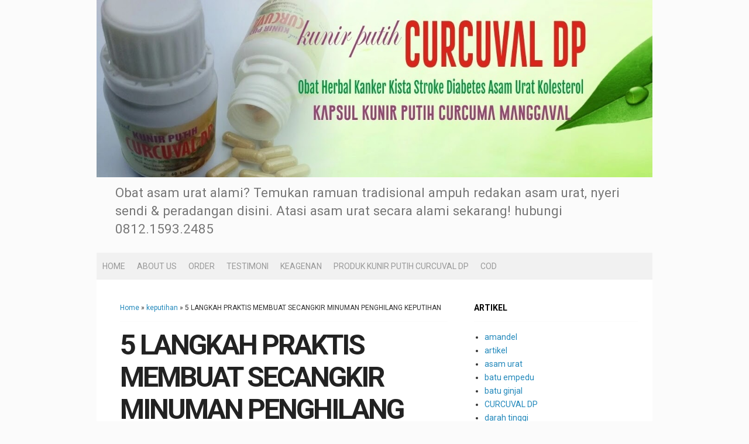

--- FILE ---
content_type: text/html; charset=UTF-8
request_url: https://www.obattumorasamurat.com/2018/10/5-langkah-praktis-buat-jamu-untuk.html
body_size: 20872
content:
<!DOCTYPE html>
<html class='v2' dir='ltr' xmlns='http://www.w3.org/1999/xhtml' xmlns:b='http://www.google.com/2005/gml/b' xmlns:data='http://www.google.com/2005/gml/data' xmlns:expr='http://www.google.com/2005/gml/expr'>
<head>
<link href='https://www.blogger.com/static/v1/widgets/335934321-css_bundle_v2.css' rel='stylesheet' type='text/css'/>

<!-- Facebook Pixel Code -->
<script>
  !function(f,b,e,v,n,t,s)
  {if(f.fbq)return;n=f.fbq=function(){n.callMethod?
  n.callMethod.apply(n,arguments):n.queue.push(arguments)};
  if(!f._fbq)f._fbq=n;n.push=n;n.loaded=!0;n.version='2.0';
  n.queue=[];t=b.createElement(e);t.async=!0;
  t.src=v;s=b.getElementsByTagName(e)[0];
  s.parentNode.insertBefore(t,s)}(window, document,'script',
  'https://connect.facebook.net/en_US/fbevents.js');
  fbq('init', '905745923156001');
  fbq('track', 'PageView');
</script>
<noscript><img height="1" width="1" style="display:none"
  src="https://www.facebook.com/tr?id=905745923156001&ev=PageView&noscript=1"
/></noscript>
<!-- End Facebook Pixel Code -->
 

    <!--meta expr:content='data:blog.isMobile ? &quot;width=device-width,initial-scale=1.0,minimum-scale=1.0,maximum-scale=1.0&quot; : &quot;width=1100&quot;' name='viewport'/-->
<meta content='width=device-width, initial-scale=1' name='viewport'/>
<meta content='text/html; charset=UTF-8' http-equiv='Content-Type'/>
<meta content='blogger' name='generator'/>
<link href='https://www.obattumorasamurat.com/favicon.ico' rel='icon' type='image/x-icon'/>
<link href='https://www.obattumorasamurat.com/2018/10/5-langkah-praktis-buat-jamu-untuk.html' rel='canonical'/>
<link rel="alternate" type="application/atom+xml" title="Obat Asam Urat - Atom" href="https://www.obattumorasamurat.com/feeds/posts/default" />
<link rel="alternate" type="application/rss+xml" title="Obat Asam Urat - RSS" href="https://www.obattumorasamurat.com/feeds/posts/default?alt=rss" />
<link rel="service.post" type="application/atom+xml" title="Obat Asam Urat - Atom" href="https://www.blogger.com/feeds/2939453393206316626/posts/default" />

<link rel="alternate" type="application/atom+xml" title="Obat Asam Urat - Atom" href="https://www.obattumorasamurat.com/feeds/1324977371669804729/comments/default" />
<!--Can't find substitution for tag [blog.ieCssRetrofitLinks]-->
<link href='https://blogger.googleusercontent.com/img/b/R29vZ2xl/AVvXsEhaVM4zVlzkCardXoumXFt1IODrgnptuOtbcmMd353DzQ2tAozxGew7TsWlFEuy-ASzu-o9mmGREj5oN52DygVbCgQ8Pl7oi1rAUZ0g4F3axzXS7vZ4nQGH8POKB0VfDO5YX1rBNIN9lqw/s320/wedang.jpg' rel='image_src'/>
<meta content='5 LANGKAH PRAKTIS MEMBUAT SECANGKIR MINUMAN PENGHILANG KEPUTIHAN - Punya banyak keluhan dan sampai sekarang belum nemu juga jamu yang cocok?? Terkadang kita menginginkan proses yang instan, sehingga kebanyakan masyarakat memilih obat kimia sebagai pelabuhan utamanya. Tahukah anda bahaya konsumsi obat kimia jangka panjang ?? Ya, kerusakan organ dalam tubuh kita, Terutama Ginjal.' name='description'/>
<meta content='https://www.obattumorasamurat.com/2018/10/5-langkah-praktis-buat-jamu-untuk.html' property='og:url'/>
<meta content='5 LANGKAH PRAKTIS MEMBUAT SECANGKIR MINUMAN PENGHILANG KEPUTIHAN' property='og:title'/>
<meta content='5 LANGKAH PRAKTIS MEMBUAT SECANGKIR MINUMAN PENGHILANG KEPUTIHAN - Punya banyak keluhan dan sampai sekarang belum nemu juga jamu yang cocok?? Terkadang kita menginginkan proses yang instan, sehingga kebanyakan masyarakat memilih obat kimia sebagai pelabuhan utamanya. Tahukah anda bahaya konsumsi obat kimia jangka panjang ?? Ya, kerusakan organ dalam tubuh kita, Terutama Ginjal.' property='og:description'/>
<meta content='https://blogger.googleusercontent.com/img/b/R29vZ2xl/AVvXsEhaVM4zVlzkCardXoumXFt1IODrgnptuOtbcmMd353DzQ2tAozxGew7TsWlFEuy-ASzu-o9mmGREj5oN52DygVbCgQ8Pl7oi1rAUZ0g4F3axzXS7vZ4nQGH8POKB0VfDO5YX1rBNIN9lqw/w1200-h630-p-k-no-nu/wedang.jpg' property='og:image'/>
<title>
5 LANGKAH PRAKTIS MEMBUAT SECANGKIR MINUMAN PENGHILANG KEPUTIHAN
</title>
<style type='text/css'>@font-face{font-family:'Bentham';font-style:normal;font-weight:400;font-display:swap;src:url(//fonts.gstatic.com/s/bentham/v20/VdGeAZQPEpYfmHglGWUxCbSJ7y9Y2g.woff2)format('woff2');unicode-range:U+0100-02BA,U+02BD-02C5,U+02C7-02CC,U+02CE-02D7,U+02DD-02FF,U+0304,U+0308,U+0329,U+1D00-1DBF,U+1E00-1E9F,U+1EF2-1EFF,U+2020,U+20A0-20AB,U+20AD-20C0,U+2113,U+2C60-2C7F,U+A720-A7FF;}@font-face{font-family:'Bentham';font-style:normal;font-weight:400;font-display:swap;src:url(//fonts.gstatic.com/s/bentham/v20/VdGeAZQPEpYfmHglGWsxCbSJ7y8.woff2)format('woff2');unicode-range:U+0000-00FF,U+0131,U+0152-0153,U+02BB-02BC,U+02C6,U+02DA,U+02DC,U+0304,U+0308,U+0329,U+2000-206F,U+20AC,U+2122,U+2191,U+2193,U+2212,U+2215,U+FEFF,U+FFFD;}@font-face{font-family:'Roboto';font-style:normal;font-weight:400;font-stretch:100%;font-display:swap;src:url(//fonts.gstatic.com/s/roboto/v50/KFO7CnqEu92Fr1ME7kSn66aGLdTylUAMa3GUBHMdazTgWw.woff2)format('woff2');unicode-range:U+0460-052F,U+1C80-1C8A,U+20B4,U+2DE0-2DFF,U+A640-A69F,U+FE2E-FE2F;}@font-face{font-family:'Roboto';font-style:normal;font-weight:400;font-stretch:100%;font-display:swap;src:url(//fonts.gstatic.com/s/roboto/v50/KFO7CnqEu92Fr1ME7kSn66aGLdTylUAMa3iUBHMdazTgWw.woff2)format('woff2');unicode-range:U+0301,U+0400-045F,U+0490-0491,U+04B0-04B1,U+2116;}@font-face{font-family:'Roboto';font-style:normal;font-weight:400;font-stretch:100%;font-display:swap;src:url(//fonts.gstatic.com/s/roboto/v50/KFO7CnqEu92Fr1ME7kSn66aGLdTylUAMa3CUBHMdazTgWw.woff2)format('woff2');unicode-range:U+1F00-1FFF;}@font-face{font-family:'Roboto';font-style:normal;font-weight:400;font-stretch:100%;font-display:swap;src:url(//fonts.gstatic.com/s/roboto/v50/KFO7CnqEu92Fr1ME7kSn66aGLdTylUAMa3-UBHMdazTgWw.woff2)format('woff2');unicode-range:U+0370-0377,U+037A-037F,U+0384-038A,U+038C,U+038E-03A1,U+03A3-03FF;}@font-face{font-family:'Roboto';font-style:normal;font-weight:400;font-stretch:100%;font-display:swap;src:url(//fonts.gstatic.com/s/roboto/v50/KFO7CnqEu92Fr1ME7kSn66aGLdTylUAMawCUBHMdazTgWw.woff2)format('woff2');unicode-range:U+0302-0303,U+0305,U+0307-0308,U+0310,U+0312,U+0315,U+031A,U+0326-0327,U+032C,U+032F-0330,U+0332-0333,U+0338,U+033A,U+0346,U+034D,U+0391-03A1,U+03A3-03A9,U+03B1-03C9,U+03D1,U+03D5-03D6,U+03F0-03F1,U+03F4-03F5,U+2016-2017,U+2034-2038,U+203C,U+2040,U+2043,U+2047,U+2050,U+2057,U+205F,U+2070-2071,U+2074-208E,U+2090-209C,U+20D0-20DC,U+20E1,U+20E5-20EF,U+2100-2112,U+2114-2115,U+2117-2121,U+2123-214F,U+2190,U+2192,U+2194-21AE,U+21B0-21E5,U+21F1-21F2,U+21F4-2211,U+2213-2214,U+2216-22FF,U+2308-230B,U+2310,U+2319,U+231C-2321,U+2336-237A,U+237C,U+2395,U+239B-23B7,U+23D0,U+23DC-23E1,U+2474-2475,U+25AF,U+25B3,U+25B7,U+25BD,U+25C1,U+25CA,U+25CC,U+25FB,U+266D-266F,U+27C0-27FF,U+2900-2AFF,U+2B0E-2B11,U+2B30-2B4C,U+2BFE,U+3030,U+FF5B,U+FF5D,U+1D400-1D7FF,U+1EE00-1EEFF;}@font-face{font-family:'Roboto';font-style:normal;font-weight:400;font-stretch:100%;font-display:swap;src:url(//fonts.gstatic.com/s/roboto/v50/KFO7CnqEu92Fr1ME7kSn66aGLdTylUAMaxKUBHMdazTgWw.woff2)format('woff2');unicode-range:U+0001-000C,U+000E-001F,U+007F-009F,U+20DD-20E0,U+20E2-20E4,U+2150-218F,U+2190,U+2192,U+2194-2199,U+21AF,U+21E6-21F0,U+21F3,U+2218-2219,U+2299,U+22C4-22C6,U+2300-243F,U+2440-244A,U+2460-24FF,U+25A0-27BF,U+2800-28FF,U+2921-2922,U+2981,U+29BF,U+29EB,U+2B00-2BFF,U+4DC0-4DFF,U+FFF9-FFFB,U+10140-1018E,U+10190-1019C,U+101A0,U+101D0-101FD,U+102E0-102FB,U+10E60-10E7E,U+1D2C0-1D2D3,U+1D2E0-1D37F,U+1F000-1F0FF,U+1F100-1F1AD,U+1F1E6-1F1FF,U+1F30D-1F30F,U+1F315,U+1F31C,U+1F31E,U+1F320-1F32C,U+1F336,U+1F378,U+1F37D,U+1F382,U+1F393-1F39F,U+1F3A7-1F3A8,U+1F3AC-1F3AF,U+1F3C2,U+1F3C4-1F3C6,U+1F3CA-1F3CE,U+1F3D4-1F3E0,U+1F3ED,U+1F3F1-1F3F3,U+1F3F5-1F3F7,U+1F408,U+1F415,U+1F41F,U+1F426,U+1F43F,U+1F441-1F442,U+1F444,U+1F446-1F449,U+1F44C-1F44E,U+1F453,U+1F46A,U+1F47D,U+1F4A3,U+1F4B0,U+1F4B3,U+1F4B9,U+1F4BB,U+1F4BF,U+1F4C8-1F4CB,U+1F4D6,U+1F4DA,U+1F4DF,U+1F4E3-1F4E6,U+1F4EA-1F4ED,U+1F4F7,U+1F4F9-1F4FB,U+1F4FD-1F4FE,U+1F503,U+1F507-1F50B,U+1F50D,U+1F512-1F513,U+1F53E-1F54A,U+1F54F-1F5FA,U+1F610,U+1F650-1F67F,U+1F687,U+1F68D,U+1F691,U+1F694,U+1F698,U+1F6AD,U+1F6B2,U+1F6B9-1F6BA,U+1F6BC,U+1F6C6-1F6CF,U+1F6D3-1F6D7,U+1F6E0-1F6EA,U+1F6F0-1F6F3,U+1F6F7-1F6FC,U+1F700-1F7FF,U+1F800-1F80B,U+1F810-1F847,U+1F850-1F859,U+1F860-1F887,U+1F890-1F8AD,U+1F8B0-1F8BB,U+1F8C0-1F8C1,U+1F900-1F90B,U+1F93B,U+1F946,U+1F984,U+1F996,U+1F9E9,U+1FA00-1FA6F,U+1FA70-1FA7C,U+1FA80-1FA89,U+1FA8F-1FAC6,U+1FACE-1FADC,U+1FADF-1FAE9,U+1FAF0-1FAF8,U+1FB00-1FBFF;}@font-face{font-family:'Roboto';font-style:normal;font-weight:400;font-stretch:100%;font-display:swap;src:url(//fonts.gstatic.com/s/roboto/v50/KFO7CnqEu92Fr1ME7kSn66aGLdTylUAMa3OUBHMdazTgWw.woff2)format('woff2');unicode-range:U+0102-0103,U+0110-0111,U+0128-0129,U+0168-0169,U+01A0-01A1,U+01AF-01B0,U+0300-0301,U+0303-0304,U+0308-0309,U+0323,U+0329,U+1EA0-1EF9,U+20AB;}@font-face{font-family:'Roboto';font-style:normal;font-weight:400;font-stretch:100%;font-display:swap;src:url(//fonts.gstatic.com/s/roboto/v50/KFO7CnqEu92Fr1ME7kSn66aGLdTylUAMa3KUBHMdazTgWw.woff2)format('woff2');unicode-range:U+0100-02BA,U+02BD-02C5,U+02C7-02CC,U+02CE-02D7,U+02DD-02FF,U+0304,U+0308,U+0329,U+1D00-1DBF,U+1E00-1E9F,U+1EF2-1EFF,U+2020,U+20A0-20AB,U+20AD-20C0,U+2113,U+2C60-2C7F,U+A720-A7FF;}@font-face{font-family:'Roboto';font-style:normal;font-weight:400;font-stretch:100%;font-display:swap;src:url(//fonts.gstatic.com/s/roboto/v50/KFO7CnqEu92Fr1ME7kSn66aGLdTylUAMa3yUBHMdazQ.woff2)format('woff2');unicode-range:U+0000-00FF,U+0131,U+0152-0153,U+02BB-02BC,U+02C6,U+02DA,U+02DC,U+0304,U+0308,U+0329,U+2000-206F,U+20AC,U+2122,U+2191,U+2193,U+2212,U+2215,U+FEFF,U+FFFD;}@font-face{font-family:'Roboto';font-style:normal;font-weight:700;font-stretch:100%;font-display:swap;src:url(//fonts.gstatic.com/s/roboto/v50/KFO7CnqEu92Fr1ME7kSn66aGLdTylUAMa3GUBHMdazTgWw.woff2)format('woff2');unicode-range:U+0460-052F,U+1C80-1C8A,U+20B4,U+2DE0-2DFF,U+A640-A69F,U+FE2E-FE2F;}@font-face{font-family:'Roboto';font-style:normal;font-weight:700;font-stretch:100%;font-display:swap;src:url(//fonts.gstatic.com/s/roboto/v50/KFO7CnqEu92Fr1ME7kSn66aGLdTylUAMa3iUBHMdazTgWw.woff2)format('woff2');unicode-range:U+0301,U+0400-045F,U+0490-0491,U+04B0-04B1,U+2116;}@font-face{font-family:'Roboto';font-style:normal;font-weight:700;font-stretch:100%;font-display:swap;src:url(//fonts.gstatic.com/s/roboto/v50/KFO7CnqEu92Fr1ME7kSn66aGLdTylUAMa3CUBHMdazTgWw.woff2)format('woff2');unicode-range:U+1F00-1FFF;}@font-face{font-family:'Roboto';font-style:normal;font-weight:700;font-stretch:100%;font-display:swap;src:url(//fonts.gstatic.com/s/roboto/v50/KFO7CnqEu92Fr1ME7kSn66aGLdTylUAMa3-UBHMdazTgWw.woff2)format('woff2');unicode-range:U+0370-0377,U+037A-037F,U+0384-038A,U+038C,U+038E-03A1,U+03A3-03FF;}@font-face{font-family:'Roboto';font-style:normal;font-weight:700;font-stretch:100%;font-display:swap;src:url(//fonts.gstatic.com/s/roboto/v50/KFO7CnqEu92Fr1ME7kSn66aGLdTylUAMawCUBHMdazTgWw.woff2)format('woff2');unicode-range:U+0302-0303,U+0305,U+0307-0308,U+0310,U+0312,U+0315,U+031A,U+0326-0327,U+032C,U+032F-0330,U+0332-0333,U+0338,U+033A,U+0346,U+034D,U+0391-03A1,U+03A3-03A9,U+03B1-03C9,U+03D1,U+03D5-03D6,U+03F0-03F1,U+03F4-03F5,U+2016-2017,U+2034-2038,U+203C,U+2040,U+2043,U+2047,U+2050,U+2057,U+205F,U+2070-2071,U+2074-208E,U+2090-209C,U+20D0-20DC,U+20E1,U+20E5-20EF,U+2100-2112,U+2114-2115,U+2117-2121,U+2123-214F,U+2190,U+2192,U+2194-21AE,U+21B0-21E5,U+21F1-21F2,U+21F4-2211,U+2213-2214,U+2216-22FF,U+2308-230B,U+2310,U+2319,U+231C-2321,U+2336-237A,U+237C,U+2395,U+239B-23B7,U+23D0,U+23DC-23E1,U+2474-2475,U+25AF,U+25B3,U+25B7,U+25BD,U+25C1,U+25CA,U+25CC,U+25FB,U+266D-266F,U+27C0-27FF,U+2900-2AFF,U+2B0E-2B11,U+2B30-2B4C,U+2BFE,U+3030,U+FF5B,U+FF5D,U+1D400-1D7FF,U+1EE00-1EEFF;}@font-face{font-family:'Roboto';font-style:normal;font-weight:700;font-stretch:100%;font-display:swap;src:url(//fonts.gstatic.com/s/roboto/v50/KFO7CnqEu92Fr1ME7kSn66aGLdTylUAMaxKUBHMdazTgWw.woff2)format('woff2');unicode-range:U+0001-000C,U+000E-001F,U+007F-009F,U+20DD-20E0,U+20E2-20E4,U+2150-218F,U+2190,U+2192,U+2194-2199,U+21AF,U+21E6-21F0,U+21F3,U+2218-2219,U+2299,U+22C4-22C6,U+2300-243F,U+2440-244A,U+2460-24FF,U+25A0-27BF,U+2800-28FF,U+2921-2922,U+2981,U+29BF,U+29EB,U+2B00-2BFF,U+4DC0-4DFF,U+FFF9-FFFB,U+10140-1018E,U+10190-1019C,U+101A0,U+101D0-101FD,U+102E0-102FB,U+10E60-10E7E,U+1D2C0-1D2D3,U+1D2E0-1D37F,U+1F000-1F0FF,U+1F100-1F1AD,U+1F1E6-1F1FF,U+1F30D-1F30F,U+1F315,U+1F31C,U+1F31E,U+1F320-1F32C,U+1F336,U+1F378,U+1F37D,U+1F382,U+1F393-1F39F,U+1F3A7-1F3A8,U+1F3AC-1F3AF,U+1F3C2,U+1F3C4-1F3C6,U+1F3CA-1F3CE,U+1F3D4-1F3E0,U+1F3ED,U+1F3F1-1F3F3,U+1F3F5-1F3F7,U+1F408,U+1F415,U+1F41F,U+1F426,U+1F43F,U+1F441-1F442,U+1F444,U+1F446-1F449,U+1F44C-1F44E,U+1F453,U+1F46A,U+1F47D,U+1F4A3,U+1F4B0,U+1F4B3,U+1F4B9,U+1F4BB,U+1F4BF,U+1F4C8-1F4CB,U+1F4D6,U+1F4DA,U+1F4DF,U+1F4E3-1F4E6,U+1F4EA-1F4ED,U+1F4F7,U+1F4F9-1F4FB,U+1F4FD-1F4FE,U+1F503,U+1F507-1F50B,U+1F50D,U+1F512-1F513,U+1F53E-1F54A,U+1F54F-1F5FA,U+1F610,U+1F650-1F67F,U+1F687,U+1F68D,U+1F691,U+1F694,U+1F698,U+1F6AD,U+1F6B2,U+1F6B9-1F6BA,U+1F6BC,U+1F6C6-1F6CF,U+1F6D3-1F6D7,U+1F6E0-1F6EA,U+1F6F0-1F6F3,U+1F6F7-1F6FC,U+1F700-1F7FF,U+1F800-1F80B,U+1F810-1F847,U+1F850-1F859,U+1F860-1F887,U+1F890-1F8AD,U+1F8B0-1F8BB,U+1F8C0-1F8C1,U+1F900-1F90B,U+1F93B,U+1F946,U+1F984,U+1F996,U+1F9E9,U+1FA00-1FA6F,U+1FA70-1FA7C,U+1FA80-1FA89,U+1FA8F-1FAC6,U+1FACE-1FADC,U+1FADF-1FAE9,U+1FAF0-1FAF8,U+1FB00-1FBFF;}@font-face{font-family:'Roboto';font-style:normal;font-weight:700;font-stretch:100%;font-display:swap;src:url(//fonts.gstatic.com/s/roboto/v50/KFO7CnqEu92Fr1ME7kSn66aGLdTylUAMa3OUBHMdazTgWw.woff2)format('woff2');unicode-range:U+0102-0103,U+0110-0111,U+0128-0129,U+0168-0169,U+01A0-01A1,U+01AF-01B0,U+0300-0301,U+0303-0304,U+0308-0309,U+0323,U+0329,U+1EA0-1EF9,U+20AB;}@font-face{font-family:'Roboto';font-style:normal;font-weight:700;font-stretch:100%;font-display:swap;src:url(//fonts.gstatic.com/s/roboto/v50/KFO7CnqEu92Fr1ME7kSn66aGLdTylUAMa3KUBHMdazTgWw.woff2)format('woff2');unicode-range:U+0100-02BA,U+02BD-02C5,U+02C7-02CC,U+02CE-02D7,U+02DD-02FF,U+0304,U+0308,U+0329,U+1D00-1DBF,U+1E00-1E9F,U+1EF2-1EFF,U+2020,U+20A0-20AB,U+20AD-20C0,U+2113,U+2C60-2C7F,U+A720-A7FF;}@font-face{font-family:'Roboto';font-style:normal;font-weight:700;font-stretch:100%;font-display:swap;src:url(//fonts.gstatic.com/s/roboto/v50/KFO7CnqEu92Fr1ME7kSn66aGLdTylUAMa3yUBHMdazQ.woff2)format('woff2');unicode-range:U+0000-00FF,U+0131,U+0152-0153,U+02BB-02BC,U+02C6,U+02DA,U+02DC,U+0304,U+0308,U+0329,U+2000-206F,U+20AC,U+2122,U+2191,U+2193,U+2212,U+2215,U+FEFF,U+FFFD;}</style>
<style id='page-skin-1' type='text/css'><!--
/* Variable definitions
====================
<Variable name="keycolor" description="Main Color" type="color" default="#66bbdd"/>
<Group description="Page Text" selector="body">
<Variable name="body.font" description="Font" type="font"
default="normal normal 16px Roboto, Arial, Tahoma, Helvetica, FreeSans, sans-serif"/>
<Variable name="body.text.color" description="Text Color" type="color" default="#333333"/>
</Group>
<Group description="Backgrounds" selector=".body-fauxcolumns-outer">
<Variable name="body.background.color" description="Outer Background" type="color" default="#fbfbfb"/>
<Variable name="content.background.color" description="Main Background" type="color" default="#ffffff"/>
<Variable name="header.background.color" description="Header Background" type="color" default="transparent"/>
</Group>
<Group description="Links" selector=".main-outer">
<Variable name="link.color" description="Link Color" type="color" default="#2288bb"/>
<Variable name="link.visited.color" description="Visited Color" type="color" default="#888888"/>
<Variable name="link.hover.color" description="Hover Color" type="color" default="#33aaff"/>
</Group>
<Group description="Blog Title" selector=".header h1">
<Variable name="header.font" description="Font" type="font"
default="normal normal 60px Roboto, Arial, Tahoma, Helvetica, FreeSans, sans-serif"/>
<Variable name="header.text.color" description="Title Color" type="color" default="#333333" />
</Group>
<Group description="Blog Description" selector=".header .description">
<Variable name="description.text.color" description="Description Color" type="color"
default="#777777" />
</Group>
<Group description="Tabs Text" selector=".tabs-inner .widget li a">
<Variable name="tabs.font" description="Font" type="font"
default="normal normal 14px Roboto, Arial, Tahoma, Helvetica, FreeSans, sans-serif"/>
<Variable name="tabs.text.color" description="Text Color" type="color" default="#999999"/>
<Variable name="tabs.selected.text.color" description="Selected Color" type="color" default="#000000"/>
</Group>
<Group description="Tabs Background" selector=".tabs-outer .PageList">
<Variable name="tabs.background.color" description="Background Color" type="color" default="#f1f1f1"/>
<Variable name="tabs.selected.background.color" description="Selected Color" type="color" default="#eeeeee"/>
</Group>
<!-- ################### -->
<!-- COVER -->
<!-- ################### -->
<Group description="Cover" selector=".cover .w-cover h2">
<Variable name="cover.font" description="Font" type="font"
default="normal normal 36px Roboto, Arial, Tahoma, Helvetica, FreeSans, sans-serif"/>
<Variable name="cover.background.color" description="Background Color" type="color" default="#367ABD"/>
<Variable name="cover.text.color" description="Title Color" type="color" default="#ffffff" />
</Group>
<!-- ################### -->
<!-- PEMISAH 1 -->
<!-- ################### -->
<Group description="Pemisah 1" selector=".aroodam-content-1">
<Variable name="pemisah1.background.color" description="Background Color" type="color" default="#ffffff"/>
<Variable name="pemisah1.text.color" description="Text Color" type="color" default="#444444" />
</Group>
<!-- ################### -->
<!-- FEATURES -->
<!-- ################### -->
<Group description="Features" selector=".aroodam-content-2">
<Variable name="features.background.color" description="Background Color" type="color" default="#ffffff"/>
<Variable name="features.text.color" description="Title Color" type="color" default="#444444" />
</Group>
<!-- ################### -->
<!-- PEMISAH 2 -->
<!-- ################### -->
<Group description="Pemisah 2" selector=".aroodam-content-3">
<Variable name="pemisah2.background.color" description="Background Color" type="color" default="#ffffff"/>
<Variable name="pemisah2.text.color" description="Text Color" type="color" default="#444444" />
</Group>
<!-- ################### -->
<!-- TESTIMONI -->
<!-- ################### -->
<Group description="Testimoni" selector=".aroodam-content-4">
<Variable name="testimoni.background.color" description="Background Color" type="color" default="#ffffff"/>
<Variable name="testimoni.text.color" description="Title Color" type="color" default="#444444" />
</Group>
<!-- ################### -->
<!-- PEMISAH 3 -->
<!-- ################### -->
<Group description="Pemisah 3" selector=".aroodam-content-5">
<Variable name="pemisah3.background.color" description="Background Color" type="color" default="#ffffff"/>
<Variable name="pemisah3.text.color" description="Text Color" type="color" default="#444444" />
</Group>
<!-- ################### -->
<!-- CALL TO ACTION -->
<!-- ################### -->
<Group description="Call To Action" selector=".aroodam-content-6">
<Variable name="cta.background.color" description="Background Color" type="color" default="#ffffff"/>
<Variable name="cta.text.color" description="Title Color" type="color" default="#444444" />
</Group>
<!-- ################### -->
<!-- PEMISAH 4 -->
<!-- ################### -->
<Group description="Pemisah 4" selector=".aroodam-content-7">
<Variable name="pemisah4.background.color" description="Background Color" type="color" default="#ffffff"/>
<Variable name="pemisah4.text.color" description="Text Color" type="color" default="#444444" />
</Group>
<!-- ################### -->
<!-- FOOTER -->
<!-- ################### -->
<Group description="Footer" selector=".aroodam-content-8">
<Variable name="footer.background.color" description="Background Color" type="color" default="#ffffff"/>
<Variable name="footer.text.color" description="Title Color" type="color" default="#444444" />
</Group>
<Group description="Post Title" selector="h2.post-title">
<Variable name="post.title.font" description="Font" type="font"
default="bold normal 48px Roboto, Arial, Tahoma, Helvetica, FreeSans, sans-serif"/>
</Group>
<Group description="Date Header" selector=".date-header">
<Variable name="date.header.color" description="Text Color" type="color"
default="#333333"/>
<Variable name="date.header.background.color" description="Background Color" type="color"
default="transparent"/>
<Variable name="date.header.font" description="Text Font" type="font"
default="normal bold 11px Roboto, Arial, Tahoma, Helvetica, FreeSans, sans-serif"/>
<Variable name="date.header.padding" description="Date Header Padding" type="string" default="inherit"/>
<Variable name="date.header.letterspacing" description="Date Header Letter Spacing" type="string" default="inherit"/>
<Variable name="date.header.margin" description="Date Header Margin" type="string" default="inherit"/>
</Group>
<Group description="Post Footer" selector=".post-footer">
<Variable name="post.footer.text.color" description="Text Color" type="color" default="#666666"/>
<Variable name="post.footer.background.color" description="Background Color" type="color"
default="#ffffff"/>
<Variable name="post.footer.border.color" description="Shadow Color" type="color" default="#ffffff"/>
</Group>
<Group description="Gadgets" selector=".sidebar h3">
<Variable name="widget.title.font" description="Title Font" type="font"
default="normal bold 14px Roboto, Arial, Tahoma, Helvetica, FreeSans, sans-serif"/>
<Variable name="widget.title.text.color" description="Title Color" type="color" default="#000000"/>
<Variable name="widget.alternate.text.color" description="Alternate Color" type="color" default="#999999"/>
</Group>
<Group description="Images" selector=".main-inner">
<Variable name="image.background.color" description="Background Color" type="color" default="#ffffff"/>
<Variable name="image.border.color" description="Border Color" type="color" default="#eeeeee"/>
<Variable name="image.text.color" description="Caption Text Color" type="color" default="#333333"/>
</Group>
<Group description="Accents" selector=".content-inner">
<Variable name="body.rule.color" description="Separator Line Color" type="color" default="#ffffff"/>
<Variable name="tabs.border.color" description="Tabs Border Color" type="color" default="#ffffff"/>
</Group>
<Variable name="body.background" description="Body Background" type="background"
color="#fbfbfb" default="$(color) none repeat scroll top left"/>
<Variable name="body.background.override" description="Body Background Override" type="string" default=""/>
<Variable name="body.background.gradient.cap" description="Body Gradient Cap" type="url"
default="url(https://resources.blogblog.com/blogblog/data/1kt/simple/gradients_light.png)"/>
<Variable name="body.background.gradient.tile" description="Body Gradient Tile" type="url"
default="url(https://resources.blogblog.com/blogblog/data/1kt/simple/body_gradient_tile_light.png)"/>
<Variable name="content.background.color.selector" description="Content Background Color Selector" type="string" default=".content-inner"/>
<Variable name="content.padding" description="Content Padding" type="length" default="10px" min="0" max="100px"/>
<Variable name="content.padding.horizontal" description="Content Horizontal Padding" type="length" default="10px" min="0" max="100px"/>
<Variable name="content.shadow.spread" description="Content Shadow Spread" type="length" default="40px" min="0" max="100px"/>
<Variable name="content.shadow.spread.webkit" description="Content Shadow Spread (WebKit)" type="length" default="5px" min="0" max="100px"/>
<Variable name="content.shadow.spread.ie" description="Content Shadow Spread (IE)" type="length" default="10px" min="0" max="100px"/>
<Variable name="main.border.width" description="Main Border Width" type="length" default="0" min="0" max="10px"/>
<Variable name="header.background.gradient" description="Header Gradient" type="url" default="none"/>
<Variable name="header.shadow.offset.left" description="Header Shadow Offset Left" type="length" default="-1px" min="-50px" max="50px"/>
<Variable name="header.shadow.offset.top" description="Header Shadow Offset Top" type="length" default="-1px" min="-50px" max="50px"/>
<Variable name="header.shadow.spread" description="Header Shadow Spread" type="length" default="1px" min="0" max="100px"/>
<Variable name="header.padding" description="Header Padding" type="length" default="30px" min="0" max="100px"/>
<Variable name="header.border.size" description="Header Border Size" type="length" default="1px" min="0" max="10px"/>
<Variable name="header.bottom.border.size" description="Header Bottom Border Size" type="length" default="1px" min="0" max="10px"/>
<Variable name="header.border.horizontalsize" description="Header Horizontal Border Size" type="length" default="0" min="0" max="10px"/>
<Variable name="description.text.size" description="Description Text Size" type="string" default="140%"/>
<Variable name="tabs.margin.top" description="Tabs Margin Top" type="length" default="0" min="0" max="100px"/>
<Variable name="tabs.margin.side" description="Tabs Side Margin" type="length" default="15px" min="0" max="100px"/>
<Variable name="tabs.background.gradient" description="Tabs Background Gradient" type="url"
default="url(https://resources.blogblog.com/blogblog/data/1kt/simple/gradients_light.png)"/>
<Variable name="tabs.border.width" description="Tabs Border Width" type="length" default="1px" min="0" max="10px"/>
<Variable name="tabs.bevel.border.width" description="Tabs Bevel Border Width" type="length" default="1px" min="0" max="10px"/>
<Variable name="post.margin.bottom" description="Post Bottom Margin" type="length" default="25px" min="0" max="100px"/>
<Variable name="image.border.small.size" description="Image Border Small Size" type="length" default="2px" min="0" max="10px"/>
<Variable name="image.border.large.size" description="Image Border Large Size" type="length" default="5px" min="0" max="10px"/>
<Variable name="page.width.selector" description="Page Width Selector" type="string" default=".region-inner"/>
<Variable name="page.width" description="Page Width" type="string" default="auto"/>
<Variable name="main.section.margin" description="Main Section Margin" type="length" default="15px" min="0" max="100px"/>
<Variable name="main.padding" description="Main Padding" type="length" default="15px" min="0" max="100px"/>
<Variable name="main.padding.top" description="Main Padding Top" type="length" default="30px" min="0" max="100px"/>
<Variable name="main.padding.bottom" description="Main Padding Bottom" type="length" default="30px" min="0" max="100px"/>
<Variable name="paging.background"
color="#ffffff"
description="Background of blog paging area" type="background"
default="transparent none no-repeat scroll top center"/>
<Variable name="footer.bevel" description="Bevel border length of footer" type="length" default="0" min="0" max="10px"/>
<Variable name="mobile.background.overlay" description="Mobile Background Overlay" type="string"
default="transparent none repeat scroll top left"/>
<Variable name="mobile.background.size" description="Mobile Background Size" type="string" default="auto"/>
<Variable name="mobile.button.color" description="Mobile Button Color" type="color" default="#ffffff" />
<Variable name="startSide" description="Side where text starts in blog language" type="automatic" default="left"/>
<Variable name="endSide" description="Side where text ends in blog language" type="automatic" default="right"/>
*/
/* Content
----------------------------------------------- */
body {
font: normal normal 16px Roboto, Arial, Tahoma, Helvetica, FreeSans, sans-serif;
color: #333333;
background: #fbfbfb none repeat scroll top left;
padding: 0 40px 40px 40px;
padding-bottom: 10px !important;
}
#navbar{display:none}html body .region-inner{max-width:100%;width:auto}img{max-width:100%}h1,h2,h3,h4,h5,h6{margin-bottom:20px}p{margin-top:0}p.txt-caption{color:#444;font-size:26px;letter-spacing:-1px;line-height:1.4em;margin-bottom:0;opacity:.8}a:link{text-decoration:none;color:#2288bb}a:visited{text-decoration:none;color:#888888}a:hover{text-decoration:underline;color:#33aaff}.content-outer{margin-bottom:1px}.content-inner{padding:10px 10px}.content-inner{background-color:#ffffff}.header-outer{background:transparent none repeat-x scroll 0 -400px;_background-image:none}.Header h1{font:normal normal 60px Roboto, Arial, Tahoma, Helvetica, FreeSans, sans-serif;color:#333333;text-shadow:-1px -1px 1px rgba(0,0,0,.2);line-height:1.15em;letter-spacing:-.0625em}.Header h1 a{color:#333333}.Header .description{font-size:140%;color:#777777}#header-inner img{max-width:100%;height:auto;margin:0 auto}.header-inner .Header .titlewrapper{padding:22px 30px 0}.header-inner .Header .descriptionwrapper{padding:0 30px}.tabs-inner{padding:0}.tabs-inner .widget ul{background:#f1f1f1;_background-image:none;margin-top:0}.tabs-inner .widget li a{display:inline-block;padding:15px 10px;font:normal normal 14px Roboto, Arial, Tahoma, Helvetica, FreeSans, sans-serif;color:#999999}.tabs-inner .widget li.selected a,.tabs-inner .widget li a:hover{color:#000000;background-color:#eeeeee;text-decoration:none}.section{margin:0}.cover .widget,.box-konten .widget{margin:0}.row{clear:both;padding:0;margin:0}.col{display:block;float:left;margin:1% 0 1% 1.6%}.col:first-child{margin-left:0}.group:before,.group:after{content:"";display:table}.group:after{clear:both}.group{zoom:1}.kolom11{width:66.13%}.cover-kolom22{width:40%}.cover-kolom12{width:58.33%}.kolom22{width:100%}.kolom12{width:49.2%}.kolom-besar{width:60.13%}.kolom-kecil{width:38.26%}.kolom33{width:100%}.kolom23{width:66.13%}.kolom13{width:32.26%}.kolom44{width:100%}.kolom34{width:74.6%}.kolom24{width:49.2%}.kolom14{width:23.8%}.kolom66{width:100%}.kolom56{width:76.6666%}.kolom46{width:61.3333%}.kolom36{width:45.9999%}.kolom26{width:30.6666%}.kolom16{width:15.3333%}.kolomfull{width:100%}@media only screen and (max-width: 480px){.col{margin:1% 0}.kolom22,.kolom12{width:100%}.kolom33,.kolom23,.kolom13{width:100%}.kolom14,.kolom24,.kolom34,.kolom44{width:100%}.kolom16,.kolom26,.kolom36,.kolom46,.kolom56,.kolom66{width:50%}.cover-kolom22,.cover-kolom12{width:100%}.kolom-besar,.kolom-kecil{width:100%}}.no-items{padding:0!important;margin:0!important}.cover{color:#274e13;background:#ffffff}.cover .w-cover{overflow:hidden}.cover .row{max-width:960px;margin:auto}.cover h2{font:normal bold 27px Bentham;margin-bottom:.125em;padding:0;line-height:1.15em;letter-spacing:-.0625em}.cover p{font-size:18px;margin:0 0 30px;font-weight:normal}.cover1{padding:40px}.cover2{padding:40px}.cover3{text-align:center;padding:100px 40px;position:relative;clear:both}.cover3:before{content:' ';display:block;position:absolute;left:0;top:0;width:100%;height:100%;z-index:1;background:url(https://placeimg.com/960/480/any);opacity:.5}.cover3 .isi-cover3{position:relative;z-index:2}.cover4{padding:70px 40px}.wrap-video{position:relative;padding-bottom:56.25%;padding-top:0;height:0}.wrap-video iframe{position:absolute;top:0;left:0;width:100%;height:100%}.cover5{padding:40px;text-align:center}.cover5 .col{text-align:left}.cover5 .no-left{margin-left:0}.cover5 ul{list-style:none;padding:0}.cover5 li{padding-left:1.3em !important;font-size:24px;margin-bottom:14px !important;}.cover5 li:before{content:"\f14a";font-family:FontAwesome;display:inline-block;margin-left:-1.3em;width:1.3em}.cover6{padding:40px}.cover6 form{text-align:center}.cover6 form fieldset{background:#333;border-radius:5px;border:none;padding:30px 30px 10px}.cover6 form fieldset .form-group{margin-bottom:15px}.cover6 form fieldset .form-group .form-control{padding:10px;border-radius:5px;border:none;font-size:16px;width:100%;box-sizing:border-box}.cover6 form fieldset .form-group .btn{width:100%;box-sizing:border-box;border:none}.cover6 span{font-size:13px}.cover7{text-align:center;padding:100px 40px;position:relative;clear:both}.cover7:before{content:' ';display:block;position:absolute;left:0;top:0;width:100%;height:100%;z-index:1;background:url(https://placeimg.com/960/480/any);opacity:.5}.cover7 .isi-cover3{position:relative;z-index:2}.aroodam-content-1{background:#ffffff;color:#274e13}.aroodam-content-2{background:#b6d7a8;color:#444444}.aroodam-content-3{background:#ffffff;color:#444444}.aroodam-content-4{background:#ffffff;color:#444444}.aroodam-content-5{background:#ffffff;color:#444444}.aroodam-content-6{background:#b6d7a8;color:#444444}.aroodam-content-7{background:#ffffff;color:#444444}.aroodam-content-8{background:#ffffff;color:#444444}.txt-center{text-align:center}.txt-left{text-align:left}.txt-miring{font-style:italic}.aroodam-content{color:#444444;background-color:#ffffff}.box-konten{padding:0}.pad40{padding:40px}.box-konten h2,.box-pricing h2{margin-bottom:.125em;font-size:48px;padding:0;line-height:1.15em;letter-spacing:-.0625em}.box-konten h2 span{font-family:playfair display;font-style:italic;font-weight:normal;opacity:.9}.box-konten h3{margin-top:10px;margin-bottom:10px}.box-konten p{margin-top:10px;margin-bottom:20px;opacity:.7}.row .fa{font-size:50px}.row .fa-kecil{font-size:40px;float:left;margin-right:20px}.feat-1{padding:40px 40px 20px}.feat-2{padding:40px 40px 20px}.feat-2 .list-box{padding:0 20px;overflow:hidden;margin-bottom:10px}.feat-2 .list-box .list-icon{width:50px;height:50px;float:left;margin:10px}.feat-2 .list-box .list-isi{overflow:hidden;margin-right:15px}.feat-3{padding:40px 40px 20px}.feat-3 img{border-radius:3px}.feat-4{padding:40px 40px 20px}.feat-5{padding:40px 40px 20px}.feat-5 .feat-list{margin:15px auto;overflow:hidden}.feat-6{padding:40px 40px 20px}.feat-7{padding:40px 40px 20px}.feat-7 .list-box{padding:0 20px 0 0;overflow:hidden;margin-bottom:10px}.feat-7 .list-box .list-icon{width:50px;height:50px;float:left;margin:10px}.feat-7 .list-box .list-isi{overflow:hidden;margin-right:15px}.feat-8{padding:40px 40px 20px}.feat-8 .fa{font-size:30px;vertical-align:middle;margin-right:10px}.feat-9{padding:40px 40px 20px}.feat-10{padding:0}.feat-10 h3{margin-bottom:.8em;font-size:30px;padding:0;line-height:1.15em;letter-spacing:-.0625em}.feat-10 .feat-list{clear:both;display:inline-block;padding:30px 40px}.feat-10 .tukar{background:#fbefef;display:inline-block}.feat-10 .tukar .kolom13{float:right;margin-left:1.6%}.feat-10 .tukar .kolom23{margin-left:0}.feat-10 .feat-list img{text-align:center}.feat-11{padding:40px 40px 20px}.feat-11 .wrap-video{margin-bottom:30px}.feat-12{padding:40px 40px 1px}.feat-13{padding:40px 40px 20px}.feat-13 .wrap-video{margin-bottom:20px}.feat-13 .list-box{overflow:hidden;margin-bottom:5px}.feat-13 .list-box .list-icon{width:50px;height:50px;float:left}.feat-13 .list-box .list-isi{overflow:hidden;margin-right:15px}.feat-14{padding:40px 40px 20px}.feat-15{padding:40px}.feat-15 img{border-radius:3px}.feat-16{padding:40px}.feat-17{padding:40px 40px 20px}.feat-17 ul{list-style:none;padding-left:15px;margin:0}.feat-17 li:before{font-family:'FontAwesome';content:'\f00c';margin:0 10px 0 -26px;color:#f00}.feat-17 li{margin-bottom:15px;padding-left:10px}.feat-18{padding:40px 40px 20px;background:#d35400;color:#fff;font-weight:bolder;text-shadow:0 1px 1px #333}.feat-18 .counter{font-size:45px}.feat-19{padding:40px 40px 20px;background:#27ae60;color:#fff;font-weight:bolder;text-shadow:0 1px 1px #333}.feat-19 .counter{font-size:45px}.feat-20{padding:40px 40px 20px;background:#fddfc6}.feat-20 span{font-size:35px}.feat-20 .btn{margin-left:20px}.feat-21{padding:40px;background:#8e44ad;color:#fff}.feat-21 h2{margin-bottom:0}.feat-22{padding:40px}.feat-22 a:hover{opacity:.8}.merah{color:#e74c3c}.hijau{color:#2ecc71}.orange{color:#f39c12}.biru{color:#3498db}.ungu{color:#8e44ad}.kuning{color:#f1c40f}.pricing .price{list-style-type:none;border:1px solid #eee;margin:0;padding:0;-webkit-transition:.3s;transition:.3s}.pricing .price:hover{box-shadow:0 8px 12px 0 rgba(0,0,0,0.2)}.pricing .price .header{color:white;font-size:25px;border-bottom:none}.pricing .price .desc{color:#fff;padding-top:0;border-bottom:none}.pricing .price li{border-bottom:1px solid #eee;padding:15px 20px;text-align:center;margin-bottom:0}.pricing .price li:before{list-style:none;content:'';margin:auto}.pricing .price .harga span{font-size:60px;font-weight:bold;letter-spacing:-.0525em}.pricing .table-harga-1 .price .header{background:#27ae60}.pricing .table-harga-2 .price .header{background:#e67e22}.pricing .table-harga-3 .price .header{background:#8e44ad}.pricing .table-harga-1 .price .desc{background:#27ae60}.pricing .table-harga-2 .price .desc{background:#e67e22}.pricing .table-harga-3 .price .desc{background:#8e44ad}.pricing .table-harga-1 .price .harga{background:#e5fcee}.pricing .table-harga-2 .price .harga{background:#fbefe2}.pricing .table-harga-3 .price .harga{background:#f5e4fd}.pricing .btn{margin-bottom:0}.pricing-1{padding:40px}.pricing-2{padding:40px}.pricing-2 .table-harga-1{padding-left:4em;padding-right:4em}.pricing-2 .table-harga-1 .price .header{font-size:48px;font-weight:bold;line-height:1.15em;letter-spacing:-.0625em}.pricing-2 .table-harga-1 .price .harga strike{font-size:30px;color:#1abc9c;font-weight:bold}.pricing-2 .table-harga-1 .price .harga{background:#fff}.pricing-2 .table-harga-1 .price .harga span{font-size:5em;color:#e74c3c}.pricing-2 .btn{border-radius:50px;font-size:30px;padding:20px 50px}.pricing-3{padding:40px}.pricing-3 .price li{text-align:left}.pricing-3 .table-harga-1 .price .header{background:#fff;color:#2ecc71;font-weight:bold}.pricing-3 .table-harga-1 .price .header span{border-bottom:solid 7px #2ecc71;padding-bottom:12px}.pricing-3 .table-harga-2 .price .header{background:#fff;color:#f1c40f;font-weight:bold}.pricing-3 .table-harga-2 .price .header span{border-bottom:solid 7px #f1c40f;padding-bottom:12px}.pricing-3 .table-harga-3 .price .header{background:#fff;color:#e74c3c;font-weight:bold}.pricing-3 .table-harga-3 .price .header span{border-bottom:solid 7px #e74c3c;padding-bottom:12px}.pricing-3 .table-harga-1 .price .desc{background:#fff;color:#666;padding-top:20px;padding-bottom:0}.pricing-3 .table-harga-2 .price .desc{background:#fff;color:#666;padding-top:20px;padding-bottom:0}.pricing-3 .table-harga-3 .price .desc{background:#fff;color:#666;padding-top:20px;padding-bottom:0}.pricing-3 .table-harga-1 .price .harga{background:#fff;color:#2ecc71;border-bottom:none}.pricing-3 .table-harga-2 .price .harga{background:#fff;color:#f1c40f;border-bottom:none}.pricing-3 .table-harga-3 .price .harga{background:#fff;color:#e74c3c;border-bottom:none}.pricing-3 .price li.b-list{padding:5px 20px;border-bottom:none}.cta-1{padding:40px}.cta-1 h2{font-size:30px}.cta-1 h3{font-size:40px}.cta-1 .kotak-promo{margin:30px auto;overflow:hidden;width:500px;clear:both}.cta-1 .kotak-promo .harga-asli{width:100px;float:left;font-size:40px;position:relative;color:#888}.cta-1 .kotak-promo .harga-asli .harga-coret{position:absolute;width:100px;top:5px}.cta-1 .kotak-promo .harga-baru{width:390px;float:left;font-size:60px;font-weight:bolder;color:#e93a5b;line-height:50px;text-align:center}.cta-1 .order{clear:both}.cta-1 .btn{font-size:30px;border-radius:50px;padding-left:40px;padding-right:40px}@keyframes blink{0%{color:red}100%{color:orange}}@-webkit-keyframes blink{0%{color:red}100%{color:orange}}.blink{-webkit-animation:blink 1s linear infinite;-moz-animation:blink 1s linear infinite;animation:blink 1s linear infinite}.cta-2{padding:40px}.cta-2 .order{margin-top:20px;margin-bottom:20px}.cta-2 .btn{font-size:40px}.cta-3{padding:40px;background:#faf6bd}.cta-3 .box-harga{max-width:400px;margin:20px auto;background:#fff;outline:6px dashed #ffd200;box-shadow:0 0 0 6px #EA3556;animation:1s animateBorderOne ease infinite}.cta-3 .box-harga .harga{font-size:60px;font-weight:bold;padding-top:20px;padding-bottom:20px;border-bottom:dashed 3px #eb1e2a;color:#e74c3c}.cta-3 .box-harga .order{padding:20px}.cta-3 .btn{font-size:30px}.cta-3 .box-harga .pembayaran{padding:0 20px 20px}@keyframes animateBorderOne{to{outline:6px dashed #EA3556;box-shadow:0 0 0 6px #ffd200}}.cta-4{padding:40px;position:relative;color:#fff;overflow:hidden;background:#7f8c8d}.cta-4 h2{font-size:30px;text-shadow:1px 1px 1px #333}.cta-4:before{content:' ';display:block;position:absolute;left:0;top:0;width:100%;height:100%;z-index:1;opacity:.5;background:url(https://placeimg.com/960/480/arch)}.cta-4 .txt-caption{color:#fff;text-shadow:1px 1px 1px #333}.cta-4 .isi{position:relative;z-index:2}.cta-5{padding:40px;color:#fff;background:#2860b3;position:relative}.cta-5:before{content:' ';display:block;position:absolute;left:0;top:0;width:100%;height:100%;z-index:1;background:url(https://placeimg.com/960/480/any);opacity:.5}.cta-5 .isi{position:relative;z-index:2}.cta-5 .txt-caption{color:#fff}.cta-5 .form-subscribe fieldset{display:inline-block;border:none;padding:10px;background:rgba(0,0,0,.3);border-radius:5px;box-sizing:border-box}.cta-5 .form-subscribe fieldset .form-group{float:left}.cta-5 .form-subscribe fieldset .form-group .input-md{font-size:16px;margin:0 7px;padding:15px 20px;border-radius:5px;border:none}.cta-5 .form-subscribe button{border:none;margin:0 7px}.cta-5 .btn{font-weight:bold}.cta-6{padding:40px;color:#fff;background:#2860b3;position:relative}.cta-6:before{content:' ';display:block;position:absolute;left:0;top:0;width:100%;height:100%;z-index:1;background:url(https://placeimg.com/960/480/any);opacity:.5}.cta-6 .isi{position:relative;z-index:2}.cta-6 .txt-caption{color:#fff}.cta-6 .form-subscribe fieldset{display:inline-block;border:none;padding:10px;background:rgba(0,0,0,.3);border-radius:5px;box-sizing:border-box}.cta-6 .form-subscribe fieldset .form-group{float:left}.cta-6 .form-subscribe fieldset .form-group .input-md{font-size:16px;margin:0 7px;padding:15px 20px;border-radius:5px;border:none}.cta-6 .form-subscribe button{border:none;margin:0 7px}.cta-6 .btn{font-weight:bold}.cta-7{background:#fff;color:#333}.cta-7:before{background:none}.cta-7 h2{font-size:30px}.cta-7 .txt-caption{color:#333;font-size:20px}.cta-7 fieldset{background:none!important}.cta-7 .form-subscribe fieldset .form-group .input-md{background:#eee;width:300px}.cta-7 button{background:#26a62c}.cta-8{background:#fff;color:#333}.cta-8 h2{font-size:30px}.cta-8:before{background:none}.cta-8 .txt-caption{color:#333;font-size:20px}.cta-8 fieldset{background:none!important}.cta-8 .form-subscribe fieldset .form-group .input-md{background:#eee}.cta-8 button{background:#0c71c6}.testimoni-1{padding:40px}.testimoni-1 .ava{width:32px;height:32px;overflow:hidden;margin:auto;border-radius:50px}.testimoni-2{padding:40px 40px 20px;background:url(https://blogger.googleusercontent.com/img/b/R29vZ2xl/AVvXsEh1zDWE3Cv0h_8vUSqEewk2bAd24aAFfMInuz1BxB6HIPEBn606QndJqI6hBHJs_BV5Vi8-525Z1sBlpwMr4HYloYB4H9Gvv2eku8nJ8ZNkUQqbKyJ8ol_2hZ8HGGleJg8XYqjR6XbiYvU/s1600/quote.png) 40px top no-repeat}.testimoni-2 h2{font-size:30px}.testimoni-2 .txt-caption{font-size:20px}.testimoni-2 .ava{width:32px;height:32px;overflow:hidden;margin:auto;border-radius:50px}.testimoni-3 .ava{width:50px;height:50px}.testimoni-3 p{font-size:14px;font-weight:400;font-style:normal;font-size:13px;line-height:145%;color:#474b53}.testimoni-4{padding:40px;background:#f9f9f9}.testimoni-4 .ava{width:250px;height:250px;overflow:hidden;margin:auto;border-radius:250px}.testimoni-4 .isi-testi{background:#fff;padding:20px;border-radius:10px;position:relative;margin-bottom:30px;margin-top:30px}.testimoni-4 .isi-testi:after{top:100%;left:10%;border:solid transparent;content:" ";height:0;width:0;position:absolute;pointer-events:none;border-color:rgba(255,255,255,0);border-top-color:#ffffff;border-width:20px;margin-left:-20px}.testimoni-4 .tukar .kolom-kecil{float:right}.testimoni-4 .tukar .isi-testi:after{top:100%;left:90%}.testimoni-4 .tukar{text-align:right}.team-1{padding:40px}.team-1 .ava{width:170px;height:170px;overflow:hidden;margin:20px auto;border-radius:170px}.team-1 p{margin-bottom:10px}.team-1 .fa{font-size:20px;margin:2px;color:#999}.team-2{padding:40px}.team-2 .ava{width:270px;height:270px;overflow:hidden;margin:20px auto;border-radius:270px}.team-2 p{margin-bottom:10px}.team-2 .fa{font-size:20px;margin:2px;color:#999}.team-3{padding:40px}.team-3 .ava{width:210px;height:210px;overflow:hidden;margin:20px auto;border-radius:270px}.team-3 .fa{font-size:20px;margin:2px;color:#999}.faq-1{padding:40px}.faq-1 .col{margin-bottom:0}.footer-1{padding:40px}.footer-1 h2{font-size:30px}.footer-1 ul{list-style:none;padding:0}.footer-1 li{display:inline;margin:10px}.footer-1 li:before{content:''!important}.footer-1 a{color:#999}.footer-2{padding:40px}.footer-2 .social{margin-top:20px}.footer-2 .social img{margin:7px}.footer-2 .social a{opacity:.8}.footer-2 .social a:hover{opacity:1}.footer-3{padding:40px}.footer-3 h2{font-size:25px}.footer-3 .media img{margin:10px;filter:grayscale(100%)}.footer-3 .media img:hover{filter:grayscale(0%)}.postingan{padding:40px;font-size:14px}.postingan h2{margin-bottom:30px;font-size:30px}img.recent-post-thumb{padding:2px;width:65px;height:65px;float:left;margin:0 10px 10px 0;border:1px solid #f5f5f5}.recent-posts-container{font-size:12px}ul.recent-posts-container li{list-style-type:none;margin-bottom:10px;font-size:14px;float:left}ul.recent-posts-container li:before{display:none}ul.recent-posts-container{counter-reset:countposts;list-style-type:none;padding-left:0!important}ul.recent-posts-container li:nth-child(3n+1){padding-left:0}.recent-posts-container a{text-decoration:none}.recent-post-title{margin-bottom:5px}.recent-post-title a{font-size:14px;font-weight:bold;color:#2aace3}.recent-posts-details{margin:5px 0 0 82px;font-size:11px;color:#f5f5f5}.recent-posts-details a{color:#eee}.bagikan{position:relative;display:block;overflow:hidden;margin:25px 0 15px;padding:15px 0;border-top:1px dotted #f0f0f0;border-bottom:1px dotted #f0f0f0}.label-bagikan{display:block;float:left;height:30px;line-height:30px;margin:8px 15px 8px 0;padding:0}.bagikan a{float:left;font-size:12px;line-height:30px;color:#fff;-webkit-border-radius:2px;-moz-border-radius:2px;border-radius:2px;margin:8px 3px;padding:0 20px;height:30px;min-width:30px;text-align:center}.bagikan .facebook{background:#3b5998}.bagikan .twitter{background:#0084b4}.bagikan .googleplus{background:#d34836}.bagikan .linkedin{background:#0077B5}.bagikan .pinterest{background:#C92228}.btn{background:#fb9f00;-moz-border-radius:5px;-webkit-border-radius:5px;border-radius:5px;display:inline-block;cursor:pointer;color:#fff!important;font-size:16px;padding:15px 20px;text-decoration:none;margin:0 0 15px;text-align:center;white-space:nowrap;vertical-align:middle}.btn:hover{opacity:.9}.btn:active{position:relative;top:1px}.btn-line{background-color:transparent;-moz-border-radius:5px;-webkit-border-radius:5px;border-radius:5px;border:2px solid #fb9f00;display:inline-block;cursor:pointer;color:#fb9f00!important;font-size:16px;padding:13px 20px;margin:0 0 15px;text-decoration:none;text-align:center;white-space:nowrap;vertical-align:middle}.btn-line:hover{background-color:transparent}.btn-line:active{position:relative;top:1px}.btn-bulat{border-radius:50px}.btn-besar{font-size:25px}.btn-merah{background:#CF000F}.btn-pink{background:#DB0A5B}.btn-hijau{background:#27ae60}.btn-hijaumuda{background:#87D37C}.btn-orange{background:#e67e22}.btn-kuning{background:#f1c40f}.btn-ungu{background:#8e44ad}.btn-ungumuda{background:#9B59B6}.btn-biru{background:#446CB3}.btn-birumuda{background:#19B5FE}.btn-abu{background:#6C7A89}.btn-putih{background:#fff;color:#111!important}.btn-hitam{background:#111}.btn-line-merah{border:2px solid #CF000F;color:#CF000F!important}.btn-line-pink{border:2px solid #DB0A5B;color:#DB0A5B!important}.btn-line-hijau{border:2px solid #27ae60;color:#27ae60!important}.btn-line-hijaumuda{border:2px solid #87D37C;color:#87D37C!important}.btn-line-orange{border:2px solid #e67e22;color:#e67e22!important}.btn-line-kuning{border:2px solid #f1c40f;color:#f1c40f!important}.btn-line-ungu{border:2px solid #8e44ad;color:#8e44ad!important}.btn-line-ungumuda{border:2px solid #9B59B6;color:#9B59B6!important}.btn-line-biru{border:2px solid #446CB3;color:#446CB3!important}.btn-line-birumuda{border:2px solid #19B5FE;color:#19B5FE!important}.btn-line-abu{border:2px solid #6C7A89;color:#6C7A89!important}.btn-line-putih{border:2px solid #fff;color:#fff!important}.btn-line-hitam{border:2px solid #111;color:#111!important}.kotak{padding:20px 20px 5px;margin-bottom:20px;background:#e7e7e7;border:solid 1px #e7e7e7;color:#666}.kotak-merah{background:#e0b1b1;color:#ad4f4f;border:solid 1px #ad4f4f}.kotak-kuning{background:#fdf9d2;color:#af820a;border:solid 1px #d3cb6f}.kotak-biru{background:#C5EFF7;color:#3A539B;border:solid 1px #81CFE0}.kotak-hijau{background:#C8F7C5;color:#049372;border:solid 1px #049372}.box-konten ul.check,ul.check,ul.silang{list-style:none;padding-left:15px;margin:0}.box-konten ul.check li:before,ul.check li:before{font-family:'FontAwesome';content:'\f00c';margin:0 10px 0 -26px;color:#25cd66}.box-konten ul.silang li:before,ul.silang li:before{font-family:'FontAwesome';content:'\f00d';margin:0 10px 0 -26px;color:#cd2525}.box-konten ul li{margin-bottom:15px;padding-left:10px}.box-konten ul li ul{margin-top:15px}ul.silang li ul,ul.check li ul{list-style:none}blockquote{font-style:italic}blockquote:before{font-family:'FontAwesome';content:'\f10e';margin:0 10px 0 -26px;color:#999}blockquote.besar{font-size:28px}blockquote.besar:before{font-family:'FontAwesome';content:'\f10e';margin:0 10px 0 -35px;color:#999}.dropcap{font-size:48px;font-weight:bold;float:left;display:block;margin:0 7px 0 0;line-height:1}.breadcrumbs{font-size:12px;border-bottom:solid 1px #fbfbfb;padding-bottom:15px}.main-outer{border-top:0 solid #ffffff}.fauxcolumn-left-outer .fauxcolumn-inner{border-right:1px solid #ffffff}.fauxcolumn-right-outer .fauxcolumn-inner{border-left:1px solid #ffffff}div.widget > h2,div.widget h2.title{margin:0 0 1em;font:normal bold 14px Roboto, Arial, Tahoma, Helvetica, FreeSans, sans-serif;color:#000000;border-bottom:solid 1px #FBFBFB;padding-bottom:15px}.widget .zippy{color:#999999;text-shadow:2px 2px 1px rgba(0,0,0,.1)}.widget .popular-posts ul{list-style:none}h2.date-header{font:normal bold 11px Roboto, Arial, Tahoma, Helvetica, FreeSans, sans-serif}.date-header span{background-color:transparent;color:#222222;padding:inherit;letter-spacing:inherit;margin:inherit}.main-inner{padding-top:30px;padding-bottom:30px}.main-inner .column-center-inner{padding:0 15px}.main-inner .column-center-inner .section{margin:0 15px}.xopostimg{max-width:100px;float:left;margin:0 30px 15px 0}.xopostsummary{display:inline}.post{margin:0 0 25px}h2.post-title{font:bold normal 48px Roboto, Arial, Tahoma, Helvetica, FreeSans, sans-serif;color:#222;margin:0;margin-bottom:.125em;padding:0;line-height:1.15em;letter-spacing:-.0625em}h2.post-title a{color:#222}.post-body{font-size:100%;line-height:1.4;position:relative}.post-body img,.post-body .tr-caption-container,.Profile img,.Image img,.BlogList .item-thumbnail img{padding:2px;background:#ffffff;border:1px solid #eeeeee;-moz-box-shadow:1px 1px 5px rgba(0,0,0,.1);-webkit-box-shadow:1px 1px 5px rgba(0,0,0,.1);box-shadow:1px 1px 5px rgba(0,0,0,.1)}.post-body img,.post-body .tr-caption-container{padding:5px}.post-body .tr-caption-container{color:#222222}.post-body .tr-caption-container img{padding:0;background:transparent;border:none;-moz-box-shadow:0 0 0 rgba(0,0,0,.1);-webkit-box-shadow:0 0 0 rgba(0,0,0,.1);box-shadow:0 0 0 rgba(0,0,0,.1)}.post-header{margin:.7em 0 1.5em;line-height:1.6;font-size:12px;color:#222}.post-header a{color:#222}.post-footer{font-size:12px;margin:20px auto;padding:0;color:#666666;background-color:#ffffff;border-bottom:1px solid #ffffff;line-height:1.6}.post-timestamp{margin-left:0}#comments .comment-author{padding-top:1.5em;border-top:1px solid #ffffff;background-position:0 1.5em}#comments .comment-author:first-child{padding-top:0;border-top:none}.avatar-image-container{margin:.2em 0 0}#comments .avatar-image-container img{border:1px solid #eeeeee}.sidebar .widget-content{color:#333;font-size:14px}.jump-link{margin-top:15px}.jump-link a{color:#333;padding:5px 10px;background:#fbfbfb}.comments .comments-content .icon.blog-author{background-repeat:no-repeat;background-image:url([data-uri])}.comments .comments-content .loadmore a{border-top:1px solid #999999;border-bottom:1px solid #999999}.comments .comment-thread.inline-thread{background-color:#ffffff}.comments .continue{border-top:2px solid #999999}.section-columns td.columns-cell{border-startside:1px solid #ffffff}.blog-pager{background:transparent none no-repeat scroll top center;overflow:visible!important}.blog-pager-older-link,.home-link,.blog-pager-newer-link{background-color:#ffffff;padding:0}.blog-pager span{margin:0 2px;background:#fbfbfb;padding:5px 10px}#blog-pager-newer-link span,#blog-pager-older-link span{background:none;padding:0;margin:0}.footer-outer{border-top:0 dashed #bbbbbb}.footer-inner{padding:0}ul.topnav li.icon{display:none}ul.topnav li.icon a{background:#293003;color:#fff}#blog-pager-newer-link{text-align:left;width:40%}#blog-pager-older-link{text-align:right;width:40%}#blog-pager-older-link h6{margin:0;padding:0;text-align:right;font-family:&#39;font-size:14px;color:#333333;text-transform:uppercase;line-height:1.625em;font-weight:700}#blog-pager-newer-link h6{margin:0;padding:0;text-align:left;font-family:&#39;font-size:14px;color:#;text-transform:uppercase;line-height:1.625em;font-weight:700}.pager-content{width:99.5%;overflow:hidden;margin:10px 0 0;padding:10px 0 0}.pager-content a:hover,.pager-content{color:#000;text-decoration:none}.showpageNum a,.showpage a,.showpagePoint{background:#DE3C3C;color:#FFF;font-size:15px;font-family:open sans;font-weight:700;margin-left:10px;margin-right:10px;border-radius:5px 5px 5px 5px;-webkit-border-radius:5px 5px 5px 5px;-moz-border-radius:5px;-o-border-radius:5px 5px 5px 5px;transition:background 400ms;-webkit-transition:background 400ms;-moz-transition:background 400ms;-o-transition:background 400ms;padding:10px 20px}.showpageNum a:hover,.showpage a:hover,.showpagePoint,.blog-pager-newer-link,.blog-pager-older-link,.home-link{color:#FFF}.showpageOf{display:none!important}iframe.blogger-iframe-colorize,iframe.blogger-comment-from-post{height:210px!important}iframe{width:100%}footer{text-align:center;font-size:12px;padding-top:20px;color:#999}@media only screen and (min-width: 768px) and (max-width: 959px){body{min-width:767px;padding:0!important}}@media only screen and (min-width: 480px) and (max-width: 767px){body{min-width:479px;padding:0!important}.cover h2{font-size:30px;margin:0 0 15px}.cover1{padding:40px}.cover2{padding:40px}.cover3{padding-top:70px;padding-bottom:70px}.cover5{margin:30px 15px}.cover5 li{font-size:18px;margin-bottom:10px}.cover6{text-align:center;margin:30px 15px}.main-inner .columns{padding-right:0!important}.column-right-outer{clear:both;width:100%!important}}@media only screen and (max-width: 479px){body{min-width:320px;padding:0!important}.Header h1{font-size:25px}.Header .description{font-size:16px}ul.topnav li:not(:first-child){display:none}ul.topnav li.icon{float:right;display:inline-block}ul.topnav.responsive{position:relative}ul.topnav.responsive li.icon{position:absolute;right:0;top:0}ul.topnav.responsive li{float:none;display:inline}ul.topnav.responsive li a{display:block;text-align:left}.pad40{padding:30px 15px}.cover h2{font-size:24px;margin:0 0 20px}.cover p{font-size:16px;margin:0 0 20px}.cover1{padding:40px 15px}.cover2{padding:40px 15px;text-align:center}.cover3{padding:60px 15px}.cover4{padding:50px 15px;text-align:center}.cover5{padding:20px 15px}.cover5 li{font-size:16px;margin-bottom:5px}.cover6{text-align:center;margin:30px 15px;padding:0}.isi-konten{padding:3em 15px}.feat-1,.feat-2,.feat-3,.feat-4,.feat-5,.feat-6,.feat-7,.feat-8,.feat-9,.feat-11,.feat-12,.feat-13,.feat-14,.feat-15,.feat-16,.feat-17,.feat-18,.feat-19,.feat-20,.feat-21{padding:20px 15px}.feat-2 .col{text-align:left}.feat-2 .col .list-box{padding:0}.feat-10 .feat-list{padding-left:15px;padding-right:15px}.feat-20 .btn{margin-left:0}.pricing-1,.pricing-2{padding:20px 15px}.pricing-2 .table-harga-1{padding-left:0;padding-right:0}.pricing-3{padding:30px 15px}.cta-1,.cta-2,.cta-3{padding:30px 15px}.cta-1 .kotak-promo{width:100%}.cta-1 .kotak-promo .harga-asli{float:none;margin:auto}.cta-1 .kotak-promo .harga-baru{width:100%}.cta-1 .btn,.cta-2 .btn,.cta-3 .btn{font-size:20px!important}.cta-5,.cta-6,.cta-7,.cta-8{padding:30px 15px}.cta-5 .form-subscribe fieldset,.cta-6 .form-subscribe fieldset{box-sizing:border-box;width:100%}.cta-5 .form-subscribe fieldset .form-group,.cta-6 .form-subscribe fieldset .form-group{float:none}.cta-5 .form-subscribe fieldset .form-group .input-md,.cta-6 .form-subscribe fieldset .form-group .input-md{width:100%;box-sizing:border-box;margin:5px auto}.cta-5 .form-subscribe fieldset .form-group button,.cta-6 .form-subscribe fieldset .form-group button{width:100%;box-sizing:border-box;margin:5px auto}.testimoni-1{padding:30px 15px}.testimoni-2{padding:30px 15px 10px}.testimoni-4{padding:30px 14px}.testimoni-4 .kolom-besar .isi-testi{margin-top:0}.testimoni-4 .ava{width:200px;height:200px}.testimoni-4 .tukar .isi-testi:after,.testimoni-4 .isi-testi:after{left:50%}.testimoni-4 .tukar{text-align:center}.team-1,.team-2,.team-3{padding:30px 15px}.postingan{padding:30px 15px}.postingan ul li{margin:0;padding-left:0}.faq-1,.footer-1,.footer-2,.footer-3{padding:30px 15px}.my-slider{margin:0 15px}.unslider-wrap.unslider-carousel li{font-size:12px}.content-inner{padding:15px}.tabs-inner{padding:0}.main-inner .columns{padding-right:0!important}.main-inner .column-center-inner{padding:0!important}.main-inner .column-center-inner .section{margin:0!important}.column-center-outer{margin-bottom:30px}.column-right-outer{clear:both;width:100%!important}.column-right-inner{padding:0!important}.section{margin:0!important}}
.box-konten h2 {font-size: 35px;}
--></style>
<style id='template-skin-1' type='text/css'><!--
body {
/*min-width: 950px;*/
}
.content-outer, .content-fauxcolumn-outer, .region-inner {
/*min-width: 950px;*/
max-width: 950px;
_width: 950px;
}
.main-inner .columns {
padding-left: 0px;
padding-right: 310px;
}
.main-inner .fauxcolumn-center-outer {
left: 0px;
right: 310px;
/* IE6 does not respect left and right together */
_width: expression(this.parentNode.offsetWidth -
parseInt("0px") -
parseInt("310px") + 'px');
}
.main-inner .fauxcolumn-left-outer {
width: 0px;
}
.main-inner .fauxcolumn-right-outer {
width: 310px;
}
.main-inner .column-left-outer {
width: 0px;
right: 100%;
margin-left: -0px;
}
.main-inner .column-right-outer {
width: 310px;
margin-right: -310px;
}
#layout {
min-width: 0;
}
#layout .content-outer {
min-width: 0;
width: 800px;
}
#layout .cover, #layout .center-content {
padding: 0px 10px;
}
#layout .region-inner {
min-width: 0;
width: auto;
padding: 0px;
}
body#layout div.add_widget {
padding: 8px;
}
body#layout div.add_widget a {
margin-left: 32px;
}
--></style>
<!-- kondisi untuk menghilangkan postingan dan sidebar di halaman utama -->
<style>
          .content-inner {display: block;}
      </style>
<!-- end kondisi -->
<script type='text/javascript'>
        (function(i,s,o,g,r,a,m){i['GoogleAnalyticsObject']=r;i[r]=i[r]||function(){
        (i[r].q=i[r].q||[]).push(arguments)},i[r].l=1*new Date();a=s.createElement(o),
        m=s.getElementsByTagName(o)[0];a.async=1;a.src=g;m.parentNode.insertBefore(a,m)
        })(window,document,'script','https://www.google-analytics.com/analytics.js','ga');
        ga('create', 'UA-38537603-2', 'auto', 'blogger');
        ga('blogger.send', 'pageview');
      </script>
<script src="//ajax.googleapis.com/ajax/libs/jquery/1/jquery.min.js" type="text/javascript"></script>
<link href='https://maxcdn.bootstrapcdn.com/font-awesome/4.7.0/css/font-awesome.min.css' rel='stylesheet'/>
<script>
      function myFunction() {
        var x = document.getElementById("myTopnav");
        if (x.className === "topnav") {
          x.className += " responsive";
        } else {
          x.className = "topnav";
        }
      }
    </script>
<script type='text/javascript'>
    //<![CDATA[
    $(document).ready(function(){
    $('.post-body').find('img').each(function(n, image){
    var image = $(image);
    image.parent().css('margin-left',0).css('margin-right',0).css('margin-top',0).css('margin-bottom',0);
    });
    });
    // ]]></script>
<!-- Facebook Pixel Code -->
<script>
  !function(f,b,e,v,n,t,s)
  {if(f.fbq)return;n=f.fbq=function(){n.callMethod?
  n.callMethod.apply(n,arguments):n.queue.push(arguments)};
  if(!f._fbq)f._fbq=n;n.push=n;n.loaded=!0;n.version='2.0';
  n.queue=[];t=b.createElement(e);t.async=!0;
  t.src=v;s=b.getElementsByTagName(e)[0];
  s.parentNode.insertBefore(t,s)}(window, document,'script',
  'https://connect.facebook.net/en_US/fbevents.js');
  fbq('init', '429754474180768');
  fbq('track', 'PageView');
</script>
<noscript><img height="1" width="1" style="display:none"
  src="https://www.facebook.com/tr?id=429754474180768&ev=PageView&noscript=1"
/></noscript>
<!-- End Facebook Pixel Code -->
  <link href='https://www.blogger.com/dyn-css/authorization.css?targetBlogID=2939453393206316626&amp;zx=2a8ed18c-229f-4aee-97c4-08039d714a18' media='none' onload='if(media!=&#39;all&#39;)media=&#39;all&#39;' rel='stylesheet'/><noscript><link href='https://www.blogger.com/dyn-css/authorization.css?targetBlogID=2939453393206316626&amp;zx=2a8ed18c-229f-4aee-97c4-08039d714a18' rel='stylesheet'/></noscript>
<meta name='google-adsense-platform-account' content='ca-host-pub-1556223355139109'/>
<meta name='google-adsense-platform-domain' content='blogspot.com'/>

</head>
<body class='loading'>
<div class='navbar section' id='navbar' name='Navbar'><div class='widget Navbar' data-version='1' id='Navbar1'><script type="text/javascript">
    function setAttributeOnload(object, attribute, val) {
      if(window.addEventListener) {
        window.addEventListener('load',
          function(){ object[attribute] = val; }, false);
      } else {
        window.attachEvent('onload', function(){ object[attribute] = val; });
      }
    }
  </script>
<div id="navbar-iframe-container"></div>
<script type="text/javascript" src="https://apis.google.com/js/platform.js"></script>
<script type="text/javascript">
      gapi.load("gapi.iframes:gapi.iframes.style.bubble", function() {
        if (gapi.iframes && gapi.iframes.getContext) {
          gapi.iframes.getContext().openChild({
              url: 'https://www.blogger.com/navbar/2939453393206316626?po\x3d1324977371669804729\x26origin\x3dhttps://www.obattumorasamurat.com',
              where: document.getElementById("navbar-iframe-container"),
              id: "navbar-iframe"
          });
        }
      });
    </script><script type="text/javascript">
(function() {
var script = document.createElement('script');
script.type = 'text/javascript';
script.src = '//pagead2.googlesyndication.com/pagead/js/google_top_exp.js';
var head = document.getElementsByTagName('head')[0];
if (head) {
head.appendChild(script);
}})();
</script>
</div></div>
<div class='body-fauxcolumns'>
<div class='fauxcolumn-outer body-fauxcolumn-outer'>
<div class='cap-top'>
<div class='cap-left'></div>
<div class='cap-right'></div>
</div>
<div class='fauxborder-left'>
<div class='fauxborder-right'></div>
<div class='fauxcolumn-inner'>
</div>
</div>
<div class='cap-bottom'>
<div class='cap-left'></div>
<div class='cap-right'></div>
</div>
</div>
</div>
<div class='content'>
<div class='content-fauxcolumns'>
<div class='fauxcolumn-outer content-fauxcolumn-outer'>
<div class='cap-top'>
<div class='cap-left'></div>
<div class='cap-right'></div>
</div>
<div class='fauxborder-left'>
<div class='fauxborder-right'></div>
<div class='fauxcolumn-inner'>
</div>
</div>
<div class='cap-bottom'>
<div class='cap-left'></div>
<div class='cap-right'></div>
</div>
</div>
</div>
<div class='content-outer'>
<div class='content-cap-top cap-top'>
<div class='cap-left'></div>
<div class='cap-right'></div>
</div>
<div class='fauxborder-left content-fauxborder-left'>
<div class='fauxborder-right content-fauxborder-right'></div>
<!-- begin header -->
<header>
<div class='header-outer'>
<div class='header-cap-top cap-top'>
<div class='cap-left'></div>
<div class='cap-right'></div>
</div>
<div class='fauxborder-left header-fauxborder-left'>
<div class='fauxborder-right header-fauxborder-right'></div>
<div class='region-inner header-inner'>
<div class='header section' id='header' name='Tajuk'><div class='widget Header' data-version='1' id='Header1'>
<div id='header-inner'>
<a href='https://www.obattumorasamurat.com/' style='display: block'>
<img alt='Obat Asam Urat' height='383px; ' id='Header1_headerimg' src='https://blogger.googleusercontent.com/img/a/AVvXsEjdiCoh6TpYo_jc2pdPQ009UBS3hRHo62BFU7ZbYYwILNYsZXgTZlad5M02aitJA0-g3YYD2B416C1pEYIOx3iR-mIrac_NCKjv7c7WFmq53Y6BBCTOm8X3laSxs5Z4HAQcmrrWgKcacshJs80LnK_mT6l59ZkL3AOgolAEYez-fbGheSd5GAg8z5zJGUc=s1200' style='display: block' width='1200px; '/>
</a>
<div class='descriptionwrapper'>
<p class='description'>
<span>
Obat asam urat alami? Temukan ramuan tradisional ampuh redakan asam urat, nyeri sendi &amp; peradangan disini. Atasi asam urat secara alami sekarang! hubungi 0812.1593.2485
</span>
</p>
</div>
</div>
</div></div>
</div>
</div>
<div class='header-cap-bottom cap-bottom'>
<div class='cap-left'></div>
<div class='cap-right'></div>
</div>
</div>
</header>
<!-- end header -->
<!-- menu -->
<div class='tabs-outer'>
<div class='tabs-cap-top cap-top'>
<div class='cap-left'></div>
<div class='cap-right'></div>
</div>
<div class='fauxborder-left tabs-fauxborder-left'>
<div class='fauxborder-right tabs-fauxborder-right'></div>
<div class='region-inner tabs-inner'>
<div class='tabs section' id='crosscol' name='Menu Utama'><div class='widget PageList' data-version='1' id='PageList1'>
<h2>Halaman</h2>
<div class='widget-content'>
<ul>
<li>
<a href='https://www.obattumorasamurat.com/'>HOME</a>
</li>
<li>
<a href='https://www.obattumorasamurat.com/p/tentang-kami.html'>ABOUT US</a>
</li>
<li>
<a href='https://www.obattumorasamurat.com/p/order-dan-pembayaran.html'>ORDER </a>
</li>
<li>
<a href='https://www.obattumorasamurat.com/p/testimoni.html'>TESTIMONI</a>
</li>
<li>
<a href='https://www.obattumorasamurat.com/p/peluang.html'>KEAGENAN</a>
</li>
<li>
<a href='https://www.obattumorasamurat.com/p/produk-obat-asam-urat_14.html'>PRODUK KUNIR PUTIH CURCUVAL DP</a>
</li>
<li>
<a href='https://www.obattumorasamurat.com/p/cod.html'>COD </a>
</li>
</ul>
<div class='clear'></div>
</div>
</div></div>
<!-- sementara dimatikan -->
<!--b:section class='tabs' id='crosscol-overflow' name='Cross-Column 2' showaddelement='no'/-->
<!-- end mati -->
</div>
</div>
<div class='tabs-cap-bottom cap-bottom'>
<div class='cap-left'></div>
<div class='cap-right'></div>
</div>
</div>
<!-- end menu -->
<!-- kondisi hanya tampil dihalaman depan saja -->
<!-- kondisi tampil hanya dihalaman depan selesai -->
<div class='content-inner'>
<div class='main-outer'>
<div class='main-cap-top cap-top'>
<div class='cap-left'></div>
<div class='cap-right'></div>
</div>
<div class='fauxborder-left main-fauxborder-left'>
<div class='fauxborder-right main-fauxborder-right'></div>
<div class='region-inner main-inner'>
<div class='columns fauxcolumns'>
<div class='fauxcolumn-outer fauxcolumn-center-outer'>
<div class='cap-top'>
<div class='cap-left'></div>
<div class='cap-right'></div>
</div>
<div class='fauxborder-left'>
<div class='fauxborder-right'></div>
<div class='fauxcolumn-inner'>
</div>
</div>
<div class='cap-bottom'>
<div class='cap-left'></div>
<div class='cap-right'></div>
</div>
</div>
<div class='fauxcolumn-outer fauxcolumn-left-outer'>
<div class='cap-top'>
<div class='cap-left'></div>
<div class='cap-right'></div>
</div>
<div class='fauxborder-left'>
<div class='fauxborder-right'></div>
<div class='fauxcolumn-inner'>
</div>
</div>
<div class='cap-bottom'>
<div class='cap-left'></div>
<div class='cap-right'></div>
</div>
</div>
<div class='fauxcolumn-outer fauxcolumn-right-outer'>
<div class='cap-top'>
<div class='cap-left'></div>
<div class='cap-right'></div>
</div>
<div class='fauxborder-left'>
<div class='fauxborder-right'></div>
<div class='fauxcolumn-inner'>
</div>
</div>
<div class='cap-bottom'>
<div class='cap-left'></div>
<div class='cap-right'></div>
</div>
</div>
<!-- corrects IE6 width calculation -->
<div class='columns-inner'>
<div class='column-center-outer'>
<div class='column-center-inner'>
<div class='main section' id='main' name='Utama'><div class='widget Blog' data-version='1' id='Blog1'>
<div class='blog-posts hfeed'>
<p class='breadcrumbs'>
<span class='post-labels'>
<a href='https://www.obattumorasamurat.com/' rel='tag'>Home</a>
 &#187;
                                                        <a href='https://www.obattumorasamurat.com/search/label/keputihan?&max-results=10' rel='tag'>keputihan</a>

                                                &#187; <span>5 LANGKAH PRAKTIS MEMBUAT SECANGKIR MINUMAN PENGHILANG KEPUTIHAN</span>
</span>
</p>

                                        <div class="date-outer">
                                      

                                        <div class="date-posts">
                                      
<div class='post-outer'>
<div class='post hentry uncustomized-post-template' itemprop='blogPost' itemscope='itemscope' itemtype='http://schema.org/BlogPosting'>
<meta content='https://blogger.googleusercontent.com/img/b/R29vZ2xl/AVvXsEhaVM4zVlzkCardXoumXFt1IODrgnptuOtbcmMd353DzQ2tAozxGew7TsWlFEuy-ASzu-o9mmGREj5oN52DygVbCgQ8Pl7oi1rAUZ0g4F3axzXS7vZ4nQGH8POKB0VfDO5YX1rBNIN9lqw/s320/wedang.jpg' itemprop='image_url'/>
<meta content='2939453393206316626' itemprop='blogId'/>
<meta content='1324977371669804729' itemprop='postId'/>
<a name='1324977371669804729'></a>
<h2 class='post-title entry-title' itemprop='name'>
5 LANGKAH PRAKTIS MEMBUAT SECANGKIR MINUMAN PENGHILANG KEPUTIHAN
</h2>
<div class='post-header'>
<div class='post-header-line-1'></div>
<span class='post-author vcard'>
</span>
<span class='post-timestamp'>
di
<meta content='https://www.obattumorasamurat.com/2018/10/5-langkah-praktis-buat-jamu-untuk.html' itemprop='url'/>
<a class='timestamp-link' href='https://www.obattumorasamurat.com/2018/10/5-langkah-praktis-buat-jamu-untuk.html' rel='bookmark' title='permanent link'>
<abbr class='published' itemprop='datePublished' title='2018-10-17T15:14:00+07:00'>
15.14
</abbr>
</a>
</span>
</div>
<div class='post-body entry-content' id='post-body-1324977371669804729' itemprop='articleBody'>
<div class="separator" style="clear: both; text-align: left;">
<b>5 LANGKAH PRAKTIS MEMBUAT SECANGKIR MINUMAN PENGHILANG KEPUTIHAN</b> - Punya banyak keluhan dan sampai sekarang belum nemu juga <b>jamu</b> yang cocok?? Terkadang kita menginginkan proses yang instan, sehingga kebanyakan masyarakat memilih obat kimia sebagai pelabuhan utamanya. Tahukah anda bahaya konsumsi obat kimia jangka panjang ?? Ya, kerusakan organ dalam tubuh kita, Terutama Ginjal.</div>
<br />
<a href="https://blogger.googleusercontent.com/img/b/R29vZ2xl/AVvXsEhaVM4zVlzkCardXoumXFt1IODrgnptuOtbcmMd353DzQ2tAozxGew7TsWlFEuy-ASzu-o9mmGREj5oN52DygVbCgQ8Pl7oi1rAUZ0g4F3axzXS7vZ4nQGH8POKB0VfDO5YX1rBNIN9lqw/s1600/wedang.jpg" imageanchor="1" style="clear: left; float: left; margin-bottom: 1em; margin-right: 1em; text-align: center;"><img alt="kunir putih curcuval dp" border="0" data-original-height="360" data-original-width="640" height="180" src="https://blogger.googleusercontent.com/img/b/R29vZ2xl/AVvXsEhaVM4zVlzkCardXoumXFt1IODrgnptuOtbcmMd353DzQ2tAozxGew7TsWlFEuy-ASzu-o9mmGREj5oN52DygVbCgQ8Pl7oi1rAUZ0g4F3axzXS7vZ4nQGH8POKB0VfDO5YX1rBNIN9lqw/s320/wedang.jpg" title="kunyit putih" width="320" /></a>&nbsp; &nbsp; &nbsp; &nbsp; &nbsp; &nbsp; &nbsp; &nbsp; &nbsp; &nbsp; &nbsp; &nbsp; &nbsp; &nbsp; &nbsp; &nbsp;<br />
Untuk menghindari bertambah parahnya keluhan anda, tidak ada salahnya untuk mencoba meracik ramuan sendiri. salah satu bahannya adalah <b>Kunyit Putih</b>, Tumbuhan yang sangat mudah dibudidayakan serta dapat dengan mudah kita beli dipasar-pasar tradisional.<br />
<br />
Penulis menyarankan untuk memilih<b> Kunyit putih Jenis manggaval </b>Sebagai bahan utamanya,mengapa?? karena kunyit putih jenis ini mempunyai kandungan lebih banyak ketimbang kunyit putih jenis lain ( baca disini : <i>https://www.obattumorasamurat.com/2018/10/kandungan-luar-biasa-kunyit-putih.html )</i>. Dan kelebihan lainnya ialah<b> Kunir putih </b>manggaval ini juga sudah ada penelitian langsung dari Prof.dr.Ir.Hj. Dwiyati Pujimulyani M,P, ( Guru Besar Universitas Mercubuana dan Dosen UGM ).<br />
<br />
Baca juga : <a href="https://www.obattumorasamurat.com/2018/10/cara-mengobati-keputihan-secara-alami.html" target="_blank">herbal alami penghilang keputihan</a><br />
<br />
nah, tidak usah panjang lebar. kita mulai saja cara meracik jamunya.<br />
<br />
1. Siapkan kunyit putihnya, jangan lupa ya, Kunyit putih jenis manggaval ( jika daging buahnya dibelah ada aroma seperti buah mangga masak ) dan Cuci bersih.<br />
<br />
2. Kupas kulitnya dan rebus sampai tekstur kunyit sedikit agak lunak.<br />
<br />
3. Tiriskan dan Iris tipis kunyit putihnya, kemudian jemur hingga kering.<br />
<br />
4. jika sudah bener bener kering, giling atau tumbuk kunirnya hingga halus ( <b>Bubuk kunir</b> ).<br />
<br />
5. Seduh bubuk kunir tersebut dengan air hangat. Ingat AIR HANGAT bukan AIR PANAS. untuk pengobatan takaran bubuk kunirnya 500 mgr bubuk kunir diseduh dalam 100ml air hangat.<br />
<br />
Baca artikel ini :&nbsp;<i><a href="https://www.obattumorasamurat.com/2018/07/kunci-sukses-sembuh-dari-keluhan-berat.html" target="_blank">kunci-sukses-sembuh-dari-keluhan-berat&nbsp;</a></i><br />
<br />
Mudah bukan, cukup memanfaatkan tanaman disekitar kita, Dapat bonus sehat jika rutin konsumsi kunirnya. Ingat "Sehat itu murah kok, yang mahal itu ketika kita sakit"<br />
<br />
<u>U</u>ntuk konsultasi dan tanya-tanya seputar Kunyit putih bisa langsung hub WA 0812 1593 2485 atau klik link <i>https://bit.ly/2IxvF7R</i><br />
<br />
<div style='clear: both;'></div>
</div>
<div class='post-footer'>
<div class='post-footer-line post-footer-line-1'></div>
<div class='post-footer-line post-footer-line-2'>
<span class='post-labels'>

                                          Tags : 
                                          
<a href='https://www.obattumorasamurat.com/search/label/CURCUVAL%20DP?&max-results=10' rel='tag'>
CURCUVAL DP
</a>

                                              ,
                                            
<a href='https://www.obattumorasamurat.com/search/label/keputihan?&max-results=10' rel='tag'>
keputihan
</a>
</span>
</div>
<div class='post-footer-line post-footer-line-3'>
<div class='bagikan'>
<div class='label-bagikan'>
<strong>BAGIKAN </strong>
</div>
<a class='facebook' href='http://www.facebook.com/sharer.php?u=https://www.obattumorasamurat.com/2018/10/5-langkah-praktis-buat-jamu-untuk.html&title=5 LANGKAH PRAKTIS MEMBUAT SECANGKIR MINUMAN PENGHILANG KEPUTIHAN' onclick='window.open(this.href, &#39;windowName&#39;, &#39;width=600, height=400, left=24, top=24, scrollbars, resizable&#39;); return false;' rel='nofollow' target='_blank'><i class='fa fa-facebook'></i><span> Share </span></a>
<a class='twitter' href='http://twitter.com/share?url=https://www.obattumorasamurat.com/2018/10/5-langkah-praktis-buat-jamu-untuk.html&title=5 LANGKAH PRAKTIS MEMBUAT SECANGKIR MINUMAN PENGHILANG KEPUTIHAN' onclick='window.open(this.href, &#39;windowName&#39;, &#39;width=600, height=400, left=24, top=24, scrollbars, resizable&#39;); return false;' rel='nofollow' target='_blank'><i class='fa fa-twitter'></i><span> Tweet </span></a>
<a class='googleplus' href='https://plus.google.com/share?url=https://www.obattumorasamurat.com/2018/10/5-langkah-praktis-buat-jamu-untuk.html&title=5 LANGKAH PRAKTIS MEMBUAT SECANGKIR MINUMAN PENGHILANG KEPUTIHAN' onclick='window.open(this.href, &#39;windowName&#39;, &#39;width=600, height=400, left=24, top=24, scrollbars, resizable&#39;); return false;' rel='nofollow' target='_blank'><i class='fa fa-google-plus'></i><span> Share </span></a>
<a class='linkedin' href='http://www.linkedin.com/shareArticle?url=https://www.obattumorasamurat.com/2018/10/5-langkah-praktis-buat-jamu-untuk.html&title=5 LANGKAH PRAKTIS MEMBUAT SECANGKIR MINUMAN PENGHILANG KEPUTIHAN' onclick='window.open(this.href, &#39;windowName&#39;, &#39;width=600, height=400, left=24, top=24, scrollbars, resizable&#39;); return false;' rel='nofollow' target='_blank'><i class='fa fa-linkedin'></i><span> Share </span></a>
<a class='pinterest' href='http://pinterest.com/pin/create/button/?url=https://www.obattumorasamurat.com/2018/10/5-langkah-praktis-buat-jamu-untuk.html&media=https://blogger.googleusercontent.com/img/b/R29vZ2xl/AVvXsEhaVM4zVlzkCardXoumXFt1IODrgnptuOtbcmMd353DzQ2tAozxGew7TsWlFEuy-ASzu-o9mmGREj5oN52DygVbCgQ8Pl7oi1rAUZ0g4F3axzXS7vZ4nQGH8POKB0VfDO5YX1rBNIN9lqw/s320/wedang.jpg&description= 5 LANGKAH PRAKTIS MEMBUAT SECANGKIR MINUMAN PENGHILANG KEPUTIHAN  - Punya banyak keluhan dan sampai sekarang belum nemu juga jamu  yang coc...' onclick='window.open(this.href, &#39;windowName&#39;, &#39;width=600, height=400, left=24, top=24, scrollbars, resizable&#39;); return false;' rel='nofollow' target='_blank'><i class='fa fa-pinterest-p'></i><span> Pin </span></a>
</div>
</div>
<div class='blog-pager' id='blog-pager'>
<div class='pager-content'>
<div id='blog-pager-newer-link'>
<a class='blog-pager-older-link' href='https://www.obattumorasamurat.com/2018/10/kandungan-luar-biasa-kunyit-putih.html' id='Blog1_blog-pager-older-link' title='Posting Lama'>
<h6> Prev</h6>
Posting Lama
</a>
</div>
<div id='blog-pager-older-link'>
<a class='blog-pager-newer-link' href='https://www.obattumorasamurat.com/2018/10/cara-mengobati-keputihan-secara-alami.html' id='Blog1_blog-pager-newer-link' title='Posting Lebih Baru'>
<h6>Next  </h6>
Posting Lebih Baru
</a>
</div>
</div>
<div class='clear'></div>
</div>
<script type='text/javascript'>
                                        //<![CDATA[
                                        (function($){	
                                            var newerLink = $('a.blog-pager-newer-link');
                                            var olderLink = $('a.blog-pager-older-link');
                                            $.get(newerLink.attr('href'), function (data) {
                                             newerLink.html('<h6>Next <i class="fa fa-chevron-right"/></h6><span>'+$(data).find('.post h2.post-title').text()+'</span>');	
                                            },"html");
                                            $.get(olderLink.attr('href'), function (data2) {
                                             olderLink.html('<h6><i class="fa fa-chevron-left"/> Prev</h6><span>'+$(data2).find('.post h2.post-title').text()+'</span>');	
                                            },"html");
                                        })(jQuery);
                                        //]]>
                                        </script>
</div>
</div>
<div class='comments' id='comments'>
<a name='comments'></a>
<div id='backlinks-container'>
<div id='Blog1_backlinks-container'>
</div>
</div>
</div>
</div>
<div class='inline-ad'>
</div>

                                      </div></div>
                                    
</div>
<div class='clear'></div>
<div class='post-feeds'>
</div>
</div></div>
</div>
</div>
<div class='column-left-outer'>
<div class='column-left-inner'>
<aside>
</aside>
</div>
</div>
<div class='column-right-outer'>
<div class='column-right-inner'>
<aside>
<div class='sidebar section' id='sidebar-right-1'><div class='widget Label' data-version='1' id='Label1'>
<h2>ARTIKEL</h2>
<div class='widget-content list-label-widget-content'>
<ul>
<li>
<a dir='ltr' href='https://www.obattumorasamurat.com/search/label/amandel'>amandel</a>
</li>
<li>
<a dir='ltr' href='https://www.obattumorasamurat.com/search/label/artikel'>artikel</a>
</li>
<li>
<a dir='ltr' href='https://www.obattumorasamurat.com/search/label/asam%20urat'>asam urat</a>
</li>
<li>
<a dir='ltr' href='https://www.obattumorasamurat.com/search/label/batu%20empedu'>batu empedu</a>
</li>
<li>
<a dir='ltr' href='https://www.obattumorasamurat.com/search/label/batu%20ginjal'>batu ginjal</a>
</li>
<li>
<a dir='ltr' href='https://www.obattumorasamurat.com/search/label/CURCUVAL%20DP'>CURCUVAL DP</a>
</li>
<li>
<a dir='ltr' href='https://www.obattumorasamurat.com/search/label/darah%20tinggi'>darah tinggi</a>
</li>
<li>
<a dir='ltr' href='https://www.obattumorasamurat.com/search/label/diabetes'>diabetes</a>
</li>
<li>
<a dir='ltr' href='https://www.obattumorasamurat.com/search/label/endommetriosis'>endommetriosis</a>
</li>
<li>
<a dir='ltr' href='https://www.obattumorasamurat.com/search/label/kanker'>kanker</a>
</li>
<li>
<a dir='ltr' href='https://www.obattumorasamurat.com/search/label/kecantikan'>kecantikan</a>
</li>
<li>
<a dir='ltr' href='https://www.obattumorasamurat.com/search/label/keputihan'>keputihan</a>
</li>
<li>
<a dir='ltr' href='https://www.obattumorasamurat.com/search/label/kolesterol'>kolesterol</a>
</li>
<li>
<a dir='ltr' href='https://www.obattumorasamurat.com/search/label/MAAG'>MAAG</a>
</li>
<li>
<a dir='ltr' href='https://www.obattumorasamurat.com/search/label/Obat%20Asam%20Urat'>Obat Asam Urat</a>
</li>
<li>
<a dir='ltr' href='https://www.obattumorasamurat.com/search/label/prostat'>prostat</a>
</li>
<li>
<a dir='ltr' href='https://www.obattumorasamurat.com/search/label/stroke'>stroke</a>
</li>
<li>
<a dir='ltr' href='https://www.obattumorasamurat.com/search/label/syaraf%20kejepit'>syaraf kejepit</a>
</li>
<li>
<a dir='ltr' href='https://www.obattumorasamurat.com/search/label/vertigo'>vertigo</a>
</li>
</ul>
<div class='clear'></div>
</div>
</div>
<div class='widget ReportAbuse' data-version='1' id='ReportAbuse1'>
<h3 class='title'>
<a class='report_abuse' href='https://www.blogger.com/go/report-abuse' rel='noopener nofollow' target='_blank'>
Laporkan Penyalahgunaan
</a>
</h3>
</div>
<div class='widget Text' data-version='1' id='Text99'>
<div class='widget-content'>
</div>
</div>
</div>
</aside>
</div>
</div>
</div>
<div style='clear: both'></div>
<!-- columns -->
</div>
<!-- main -->
</div>
</div>
<div class='main-cap-bottom cap-bottom'>
<div class='cap-left'></div>
<div class='cap-right'></div>
</div>
</div>
<!-- content -->
</div>
</div>
<div class='content-cap-bottom cap-bottom'>
<div class='cap-left'></div>
<div class='cap-right'></div>
</div>
</div>
</div>
<script type='text/javascript'>
      window.setTimeout(function() {
        document.body.className = document.body.className.replace('loading', '');}, 10);
    </script>

<script type="text/javascript" src="https://www.blogger.com/static/v1/widgets/3845888474-widgets.js"></script>
<script type='text/javascript'>
window['__wavt'] = 'AOuZoY7IY9GDSBhQleE2sbp8QZzZDROmlw:1768575229440';_WidgetManager._Init('//www.blogger.com/rearrange?blogID\x3d2939453393206316626','//www.obattumorasamurat.com/2018/10/5-langkah-praktis-buat-jamu-untuk.html','2939453393206316626');
_WidgetManager._SetDataContext([{'name': 'blog', 'data': {'blogId': '2939453393206316626', 'title': 'Obat Asam Urat', 'url': 'https://www.obattumorasamurat.com/2018/10/5-langkah-praktis-buat-jamu-untuk.html', 'canonicalUrl': 'https://www.obattumorasamurat.com/2018/10/5-langkah-praktis-buat-jamu-untuk.html', 'homepageUrl': 'https://www.obattumorasamurat.com/', 'searchUrl': 'https://www.obattumorasamurat.com/search', 'canonicalHomepageUrl': 'https://www.obattumorasamurat.com/', 'blogspotFaviconUrl': 'https://www.obattumorasamurat.com/favicon.ico', 'bloggerUrl': 'https://www.blogger.com', 'hasCustomDomain': true, 'httpsEnabled': true, 'enabledCommentProfileImages': true, 'gPlusViewType': 'FILTERED_POSTMOD', 'adultContent': false, 'analyticsAccountNumber': 'UA-38537603-2', 'encoding': 'UTF-8', 'locale': 'id', 'localeUnderscoreDelimited': 'id', 'languageDirection': 'ltr', 'isPrivate': false, 'isMobile': false, 'isMobileRequest': false, 'mobileClass': '', 'isPrivateBlog': false, 'isDynamicViewsAvailable': true, 'feedLinks': '\x3clink rel\x3d\x22alternate\x22 type\x3d\x22application/atom+xml\x22 title\x3d\x22Obat Asam Urat - Atom\x22 href\x3d\x22https://www.obattumorasamurat.com/feeds/posts/default\x22 /\x3e\n\x3clink rel\x3d\x22alternate\x22 type\x3d\x22application/rss+xml\x22 title\x3d\x22Obat Asam Urat - RSS\x22 href\x3d\x22https://www.obattumorasamurat.com/feeds/posts/default?alt\x3drss\x22 /\x3e\n\x3clink rel\x3d\x22service.post\x22 type\x3d\x22application/atom+xml\x22 title\x3d\x22Obat Asam Urat - Atom\x22 href\x3d\x22https://www.blogger.com/feeds/2939453393206316626/posts/default\x22 /\x3e\n\n\x3clink rel\x3d\x22alternate\x22 type\x3d\x22application/atom+xml\x22 title\x3d\x22Obat Asam Urat - Atom\x22 href\x3d\x22https://www.obattumorasamurat.com/feeds/1324977371669804729/comments/default\x22 /\x3e\n', 'meTag': '', 'adsenseHostId': 'ca-host-pub-1556223355139109', 'adsenseHasAds': true, 'adsenseAutoAds': false, 'boqCommentIframeForm': true, 'loginRedirectParam': '', 'isGoogleEverywhereLinkTooltipEnabled': true, 'view': '', 'dynamicViewsCommentsSrc': '//www.blogblog.com/dynamicviews/4224c15c4e7c9321/js/comments.js', 'dynamicViewsScriptSrc': '//www.blogblog.com/dynamicviews/2dfa401275732ff9', 'plusOneApiSrc': 'https://apis.google.com/js/platform.js', 'disableGComments': true, 'interstitialAccepted': false, 'sharing': {'platforms': [{'name': 'Dapatkan link', 'key': 'link', 'shareMessage': 'Dapatkan link', 'target': ''}, {'name': 'Facebook', 'key': 'facebook', 'shareMessage': 'Bagikan ke Facebook', 'target': 'facebook'}, {'name': 'BlogThis!', 'key': 'blogThis', 'shareMessage': 'BlogThis!', 'target': 'blog'}, {'name': 'X', 'key': 'twitter', 'shareMessage': 'Bagikan ke X', 'target': 'twitter'}, {'name': 'Pinterest', 'key': 'pinterest', 'shareMessage': 'Bagikan ke Pinterest', 'target': 'pinterest'}, {'name': 'Email', 'key': 'email', 'shareMessage': 'Email', 'target': 'email'}], 'disableGooglePlus': true, 'googlePlusShareButtonWidth': 0, 'googlePlusBootstrap': '\x3cscript type\x3d\x22text/javascript\x22\x3ewindow.___gcfg \x3d {\x27lang\x27: \x27id\x27};\x3c/script\x3e'}, 'hasCustomJumpLinkMessage': false, 'jumpLinkMessage': 'Baca selengkapnya', 'pageType': 'item', 'postId': '1324977371669804729', 'postImageThumbnailUrl': 'https://blogger.googleusercontent.com/img/b/R29vZ2xl/AVvXsEhaVM4zVlzkCardXoumXFt1IODrgnptuOtbcmMd353DzQ2tAozxGew7TsWlFEuy-ASzu-o9mmGREj5oN52DygVbCgQ8Pl7oi1rAUZ0g4F3axzXS7vZ4nQGH8POKB0VfDO5YX1rBNIN9lqw/s72-c/wedang.jpg', 'postImageUrl': 'https://blogger.googleusercontent.com/img/b/R29vZ2xl/AVvXsEhaVM4zVlzkCardXoumXFt1IODrgnptuOtbcmMd353DzQ2tAozxGew7TsWlFEuy-ASzu-o9mmGREj5oN52DygVbCgQ8Pl7oi1rAUZ0g4F3axzXS7vZ4nQGH8POKB0VfDO5YX1rBNIN9lqw/s320/wedang.jpg', 'pageName': '5 LANGKAH PRAKTIS MEMBUAT SECANGKIR MINUMAN PENGHILANG KEPUTIHAN', 'pageTitle': 'Obat Asam Urat: 5 LANGKAH PRAKTIS MEMBUAT SECANGKIR MINUMAN PENGHILANG KEPUTIHAN', 'metaDescription': '5 LANGKAH PRAKTIS MEMBUAT SECANGKIR MINUMAN PENGHILANG KEPUTIHAN - Punya banyak keluhan dan sampai sekarang belum nemu juga jamu yang cocok?? Terkadang kita menginginkan proses yang instan, sehingga kebanyakan masyarakat memilih obat kimia sebagai pelabuhan utamanya. Tahukah anda bahaya konsumsi obat kimia jangka panjang ?? Ya, kerusakan organ dalam tubuh kita, Terutama Ginjal.'}}, {'name': 'features', 'data': {}}, {'name': 'messages', 'data': {'edit': 'Edit', 'linkCopiedToClipboard': 'Tautan disalin ke papan klip!', 'ok': 'Oke', 'postLink': 'Tautan Pos'}}, {'name': 'template', 'data': {'name': 'custom', 'localizedName': 'Khusus', 'isResponsive': false, 'isAlternateRendering': false, 'isCustom': true}}, {'name': 'view', 'data': {'classic': {'name': 'classic', 'url': '?view\x3dclassic'}, 'flipcard': {'name': 'flipcard', 'url': '?view\x3dflipcard'}, 'magazine': {'name': 'magazine', 'url': '?view\x3dmagazine'}, 'mosaic': {'name': 'mosaic', 'url': '?view\x3dmosaic'}, 'sidebar': {'name': 'sidebar', 'url': '?view\x3dsidebar'}, 'snapshot': {'name': 'snapshot', 'url': '?view\x3dsnapshot'}, 'timeslide': {'name': 'timeslide', 'url': '?view\x3dtimeslide'}, 'isMobile': false, 'title': '5 LANGKAH PRAKTIS MEMBUAT SECANGKIR MINUMAN PENGHILANG KEPUTIHAN', 'description': '5 LANGKAH PRAKTIS MEMBUAT SECANGKIR MINUMAN PENGHILANG KEPUTIHAN - Punya banyak keluhan dan sampai sekarang belum nemu juga jamu yang cocok?? Terkadang kita menginginkan proses yang instan, sehingga kebanyakan masyarakat memilih obat kimia sebagai pelabuhan utamanya. Tahukah anda bahaya konsumsi obat kimia jangka panjang ?? Ya, kerusakan organ dalam tubuh kita, Terutama Ginjal.', 'featuredImage': 'https://blogger.googleusercontent.com/img/b/R29vZ2xl/AVvXsEhaVM4zVlzkCardXoumXFt1IODrgnptuOtbcmMd353DzQ2tAozxGew7TsWlFEuy-ASzu-o9mmGREj5oN52DygVbCgQ8Pl7oi1rAUZ0g4F3axzXS7vZ4nQGH8POKB0VfDO5YX1rBNIN9lqw/s320/wedang.jpg', 'url': 'https://www.obattumorasamurat.com/2018/10/5-langkah-praktis-buat-jamu-untuk.html', 'type': 'item', 'isSingleItem': true, 'isMultipleItems': false, 'isError': false, 'isPage': false, 'isPost': true, 'isHomepage': false, 'isArchive': false, 'isLabelSearch': false, 'postId': 1324977371669804729}}]);
_WidgetManager._RegisterWidget('_NavbarView', new _WidgetInfo('Navbar1', 'navbar', document.getElementById('Navbar1'), {}, 'displayModeFull'));
_WidgetManager._RegisterWidget('_HeaderView', new _WidgetInfo('Header1', 'header', document.getElementById('Header1'), {}, 'displayModeFull'));
_WidgetManager._RegisterWidget('_PageListView', new _WidgetInfo('PageList1', 'crosscol', document.getElementById('PageList1'), {'title': 'Halaman', 'links': [{'isCurrentPage': false, 'href': 'https://www.obattumorasamurat.com/', 'title': 'HOME'}, {'isCurrentPage': false, 'href': 'https://www.obattumorasamurat.com/p/tentang-kami.html', 'id': '2894767061903203116', 'title': 'ABOUT US'}, {'isCurrentPage': false, 'href': 'https://www.obattumorasamurat.com/p/order-dan-pembayaran.html', 'id': '8768111701174211572', 'title': 'ORDER '}, {'isCurrentPage': false, 'href': 'https://www.obattumorasamurat.com/p/testimoni.html', 'id': '550395905182657597', 'title': 'TESTIMONI'}, {'isCurrentPage': false, 'href': 'https://www.obattumorasamurat.com/p/peluang.html', 'id': '6737441714801424012', 'title': 'KEAGENAN'}, {'isCurrentPage': false, 'href': 'https://www.obattumorasamurat.com/p/produk-obat-asam-urat_14.html', 'id': '9083558648991056018', 'title': 'PRODUK KUNIR PUTIH CURCUVAL DP'}, {'isCurrentPage': false, 'href': 'https://www.obattumorasamurat.com/p/cod.html', 'id': '8518377663165226321', 'title': 'COD '}], 'mobile': false, 'showPlaceholder': true, 'hasCurrentPage': false}, 'displayModeFull'));
_WidgetManager._RegisterWidget('_HTMLView', new _WidgetInfo('HTML1', 'Cover', document.getElementById('HTML1'), {}, 'displayModeFull'));
_WidgetManager._RegisterWidget('_HTMLView', new _WidgetInfo('HTML11', 'Pemisah1', document.getElementById('HTML11'), {}, 'displayModeFull'));
_WidgetManager._RegisterWidget('_HTMLView', new _WidgetInfo('HTML12', 'Features', document.getElementById('HTML12'), {}, 'displayModeFull'));
_WidgetManager._RegisterWidget('_HTMLView', new _WidgetInfo('HTML5', 'Testimoni', document.getElementById('HTML5'), {}, 'displayModeFull'));
_WidgetManager._RegisterWidget('_HTMLView', new _WidgetInfo('HTML13', 'Testimoni', document.getElementById('HTML13'), {}, 'displayModeFull'));
_WidgetManager._RegisterWidget('_HTMLView', new _WidgetInfo('HTML17', 'Pemisah3', document.getElementById('HTML17'), {}, 'displayModeFull'));
_WidgetManager._RegisterWidget('_HTMLView', new _WidgetInfo('HTML14', 'Pemisah3', document.getElementById('HTML14'), {}, 'displayModeFull'));
_WidgetManager._RegisterWidget('_HTMLView', new _WidgetInfo('HTML3', 'CallToAction', document.getElementById('HTML3'), {}, 'displayModeFull'));
_WidgetManager._RegisterWidget('_HTMLView', new _WidgetInfo('HTML7', 'CallToAction', document.getElementById('HTML7'), {}, 'displayModeFull'));
_WidgetManager._RegisterWidget('_HTMLView', new _WidgetInfo('HTML10', 'Pemisah4', document.getElementById('HTML10'), {}, 'displayModeFull'));
_WidgetManager._RegisterWidget('_HTMLView', new _WidgetInfo('HTML16', 'Pemisah4', document.getElementById('HTML16'), {}, 'displayModeFull'));
_WidgetManager._RegisterWidget('_HTMLView', new _WidgetInfo('HTML8', 'Pemisah4', document.getElementById('HTML8'), {}, 'displayModeFull'));
_WidgetManager._RegisterWidget('_HTMLView', new _WidgetInfo('HTML6', 'Footer', document.getElementById('HTML6'), {}, 'displayModeFull'));
_WidgetManager._RegisterWidget('_HTMLView', new _WidgetInfo('HTML15', 'Footer', document.getElementById('HTML15'), {}, 'displayModeFull'));
_WidgetManager._RegisterWidget('_BlogView', new _WidgetInfo('Blog1', 'main', document.getElementById('Blog1'), {'cmtInteractionsEnabled': false, 'lightboxEnabled': true, 'lightboxModuleUrl': 'https://www.blogger.com/static/v1/jsbin/4049919853-lbx.js', 'lightboxCssUrl': 'https://www.blogger.com/static/v1/v-css/828616780-lightbox_bundle.css'}, 'displayModeFull'));
_WidgetManager._RegisterWidget('_LabelView', new _WidgetInfo('Label1', 'sidebar-right-1', document.getElementById('Label1'), {}, 'displayModeFull'));
_WidgetManager._RegisterWidget('_ReportAbuseView', new _WidgetInfo('ReportAbuse1', 'sidebar-right-1', document.getElementById('ReportAbuse1'), {}, 'displayModeFull'));
_WidgetManager._RegisterWidget('_FeaturedPostView', new _WidgetInfo('FeaturedPost1', 'sidebar-right-1', document.getElementById('FeaturedPost1'), {}, 'displayModeFull'));
_WidgetManager._RegisterWidget('_TextView', new _WidgetInfo('Text99', 'sidebar-right-1', document.getElementById('Text99'), {}, 'displayModeFull'));
</script>
</body>
<footer>
<p>Copyright 2017 | Desain oleh : <a href='http://aroodam.com'>Aroodam Web & Design</a></p>
</footer>
</html>

--- FILE ---
content_type: text/html; charset=UTF-8
request_url: https://www.obattumorasamurat.com/2018/10/cara-mengobati-keputihan-secara-alami.html
body_size: 20988
content:
<!DOCTYPE html>
<html class='v2' dir='ltr' xmlns='http://www.w3.org/1999/xhtml' xmlns:b='http://www.google.com/2005/gml/b' xmlns:data='http://www.google.com/2005/gml/data' xmlns:expr='http://www.google.com/2005/gml/expr'>
<head>
<link href='https://www.blogger.com/static/v1/widgets/335934321-css_bundle_v2.css' rel='stylesheet' type='text/css'/>

<!-- Facebook Pixel Code -->
<script>
  !function(f,b,e,v,n,t,s)
  {if(f.fbq)return;n=f.fbq=function(){n.callMethod?
  n.callMethod.apply(n,arguments):n.queue.push(arguments)};
  if(!f._fbq)f._fbq=n;n.push=n;n.loaded=!0;n.version='2.0';
  n.queue=[];t=b.createElement(e);t.async=!0;
  t.src=v;s=b.getElementsByTagName(e)[0];
  s.parentNode.insertBefore(t,s)}(window, document,'script',
  'https://connect.facebook.net/en_US/fbevents.js');
  fbq('init', '905745923156001');
  fbq('track', 'PageView');
</script>
<noscript><img height="1" width="1" style="display:none"
  src="https://www.facebook.com/tr?id=905745923156001&ev=PageView&noscript=1"
/></noscript>
<!-- End Facebook Pixel Code -->
 

    <!--meta expr:content='data:blog.isMobile ? &quot;width=device-width,initial-scale=1.0,minimum-scale=1.0,maximum-scale=1.0&quot; : &quot;width=1100&quot;' name='viewport'/-->
<meta content='width=device-width, initial-scale=1' name='viewport'/>
<meta content='text/html; charset=UTF-8' http-equiv='Content-Type'/>
<meta content='blogger' name='generator'/>
<link href='https://www.obattumorasamurat.com/favicon.ico' rel='icon' type='image/x-icon'/>
<link href='https://www.obattumorasamurat.com/2018/10/cara-mengobati-keputihan-secara-alami.html' rel='canonical'/>
<link rel="alternate" type="application/atom+xml" title="Obat Asam Urat - Atom" href="https://www.obattumorasamurat.com/feeds/posts/default" />
<link rel="alternate" type="application/rss+xml" title="Obat Asam Urat - RSS" href="https://www.obattumorasamurat.com/feeds/posts/default?alt=rss" />
<link rel="service.post" type="application/atom+xml" title="Obat Asam Urat - Atom" href="https://www.blogger.com/feeds/2939453393206316626/posts/default" />

<link rel="alternate" type="application/atom+xml" title="Obat Asam Urat - Atom" href="https://www.obattumorasamurat.com/feeds/4334287224846763804/comments/default" />
<!--Can't find substitution for tag [blog.ieCssRetrofitLinks]-->
<link href='https://blogger.googleusercontent.com/img/b/R29vZ2xl/AVvXsEitH5Hpp5_M4UVjQSWI-9yLK6lE2BpttCDDOkuPOTW4C8h6JbrzWAXKr8n9EyZrsesjTEVpO4IsNFiAoOYUWwIetZEcnlWwVKrj3m7uehNIiVx6U6hW_oobbBTsrgsxnQIJHkOeGvwIO_8/s320/keputihan2.jpg' rel='image_src'/>
<meta content='Cara Mengobati keputihan secara alami - Ada berbagai cara  untuk dapat menghilangkan keputihan sehingga keluhan tidak berlarut larut yang pada akhirnya dapat menimbulkan potensi bahaya yang lebih besar seperti kanker servik.' name='description'/>
<meta content='https://www.obattumorasamurat.com/2018/10/cara-mengobati-keputihan-secara-alami.html' property='og:url'/>
<meta content='CARA MENGOBATI KEPUTIHAN SECARA ALAMI' property='og:title'/>
<meta content='Cara Mengobati keputihan secara alami - Ada berbagai cara  untuk dapat menghilangkan keputihan sehingga keluhan tidak berlarut larut yang pada akhirnya dapat menimbulkan potensi bahaya yang lebih besar seperti kanker servik.' property='og:description'/>
<meta content='https://blogger.googleusercontent.com/img/b/R29vZ2xl/AVvXsEitH5Hpp5_M4UVjQSWI-9yLK6lE2BpttCDDOkuPOTW4C8h6JbrzWAXKr8n9EyZrsesjTEVpO4IsNFiAoOYUWwIetZEcnlWwVKrj3m7uehNIiVx6U6hW_oobbBTsrgsxnQIJHkOeGvwIO_8/w1200-h630-p-k-no-nu/keputihan2.jpg' property='og:image'/>
<title>
CARA MENGOBATI KEPUTIHAN SECARA ALAMI
</title>
<style type='text/css'>@font-face{font-family:'Bentham';font-style:normal;font-weight:400;font-display:swap;src:url(//fonts.gstatic.com/s/bentham/v20/VdGeAZQPEpYfmHglGWUxCbSJ7y9Y2g.woff2)format('woff2');unicode-range:U+0100-02BA,U+02BD-02C5,U+02C7-02CC,U+02CE-02D7,U+02DD-02FF,U+0304,U+0308,U+0329,U+1D00-1DBF,U+1E00-1E9F,U+1EF2-1EFF,U+2020,U+20A0-20AB,U+20AD-20C0,U+2113,U+2C60-2C7F,U+A720-A7FF;}@font-face{font-family:'Bentham';font-style:normal;font-weight:400;font-display:swap;src:url(//fonts.gstatic.com/s/bentham/v20/VdGeAZQPEpYfmHglGWsxCbSJ7y8.woff2)format('woff2');unicode-range:U+0000-00FF,U+0131,U+0152-0153,U+02BB-02BC,U+02C6,U+02DA,U+02DC,U+0304,U+0308,U+0329,U+2000-206F,U+20AC,U+2122,U+2191,U+2193,U+2212,U+2215,U+FEFF,U+FFFD;}@font-face{font-family:'Roboto';font-style:normal;font-weight:400;font-stretch:100%;font-display:swap;src:url(//fonts.gstatic.com/s/roboto/v50/KFO7CnqEu92Fr1ME7kSn66aGLdTylUAMa3GUBHMdazTgWw.woff2)format('woff2');unicode-range:U+0460-052F,U+1C80-1C8A,U+20B4,U+2DE0-2DFF,U+A640-A69F,U+FE2E-FE2F;}@font-face{font-family:'Roboto';font-style:normal;font-weight:400;font-stretch:100%;font-display:swap;src:url(//fonts.gstatic.com/s/roboto/v50/KFO7CnqEu92Fr1ME7kSn66aGLdTylUAMa3iUBHMdazTgWw.woff2)format('woff2');unicode-range:U+0301,U+0400-045F,U+0490-0491,U+04B0-04B1,U+2116;}@font-face{font-family:'Roboto';font-style:normal;font-weight:400;font-stretch:100%;font-display:swap;src:url(//fonts.gstatic.com/s/roboto/v50/KFO7CnqEu92Fr1ME7kSn66aGLdTylUAMa3CUBHMdazTgWw.woff2)format('woff2');unicode-range:U+1F00-1FFF;}@font-face{font-family:'Roboto';font-style:normal;font-weight:400;font-stretch:100%;font-display:swap;src:url(//fonts.gstatic.com/s/roboto/v50/KFO7CnqEu92Fr1ME7kSn66aGLdTylUAMa3-UBHMdazTgWw.woff2)format('woff2');unicode-range:U+0370-0377,U+037A-037F,U+0384-038A,U+038C,U+038E-03A1,U+03A3-03FF;}@font-face{font-family:'Roboto';font-style:normal;font-weight:400;font-stretch:100%;font-display:swap;src:url(//fonts.gstatic.com/s/roboto/v50/KFO7CnqEu92Fr1ME7kSn66aGLdTylUAMawCUBHMdazTgWw.woff2)format('woff2');unicode-range:U+0302-0303,U+0305,U+0307-0308,U+0310,U+0312,U+0315,U+031A,U+0326-0327,U+032C,U+032F-0330,U+0332-0333,U+0338,U+033A,U+0346,U+034D,U+0391-03A1,U+03A3-03A9,U+03B1-03C9,U+03D1,U+03D5-03D6,U+03F0-03F1,U+03F4-03F5,U+2016-2017,U+2034-2038,U+203C,U+2040,U+2043,U+2047,U+2050,U+2057,U+205F,U+2070-2071,U+2074-208E,U+2090-209C,U+20D0-20DC,U+20E1,U+20E5-20EF,U+2100-2112,U+2114-2115,U+2117-2121,U+2123-214F,U+2190,U+2192,U+2194-21AE,U+21B0-21E5,U+21F1-21F2,U+21F4-2211,U+2213-2214,U+2216-22FF,U+2308-230B,U+2310,U+2319,U+231C-2321,U+2336-237A,U+237C,U+2395,U+239B-23B7,U+23D0,U+23DC-23E1,U+2474-2475,U+25AF,U+25B3,U+25B7,U+25BD,U+25C1,U+25CA,U+25CC,U+25FB,U+266D-266F,U+27C0-27FF,U+2900-2AFF,U+2B0E-2B11,U+2B30-2B4C,U+2BFE,U+3030,U+FF5B,U+FF5D,U+1D400-1D7FF,U+1EE00-1EEFF;}@font-face{font-family:'Roboto';font-style:normal;font-weight:400;font-stretch:100%;font-display:swap;src:url(//fonts.gstatic.com/s/roboto/v50/KFO7CnqEu92Fr1ME7kSn66aGLdTylUAMaxKUBHMdazTgWw.woff2)format('woff2');unicode-range:U+0001-000C,U+000E-001F,U+007F-009F,U+20DD-20E0,U+20E2-20E4,U+2150-218F,U+2190,U+2192,U+2194-2199,U+21AF,U+21E6-21F0,U+21F3,U+2218-2219,U+2299,U+22C4-22C6,U+2300-243F,U+2440-244A,U+2460-24FF,U+25A0-27BF,U+2800-28FF,U+2921-2922,U+2981,U+29BF,U+29EB,U+2B00-2BFF,U+4DC0-4DFF,U+FFF9-FFFB,U+10140-1018E,U+10190-1019C,U+101A0,U+101D0-101FD,U+102E0-102FB,U+10E60-10E7E,U+1D2C0-1D2D3,U+1D2E0-1D37F,U+1F000-1F0FF,U+1F100-1F1AD,U+1F1E6-1F1FF,U+1F30D-1F30F,U+1F315,U+1F31C,U+1F31E,U+1F320-1F32C,U+1F336,U+1F378,U+1F37D,U+1F382,U+1F393-1F39F,U+1F3A7-1F3A8,U+1F3AC-1F3AF,U+1F3C2,U+1F3C4-1F3C6,U+1F3CA-1F3CE,U+1F3D4-1F3E0,U+1F3ED,U+1F3F1-1F3F3,U+1F3F5-1F3F7,U+1F408,U+1F415,U+1F41F,U+1F426,U+1F43F,U+1F441-1F442,U+1F444,U+1F446-1F449,U+1F44C-1F44E,U+1F453,U+1F46A,U+1F47D,U+1F4A3,U+1F4B0,U+1F4B3,U+1F4B9,U+1F4BB,U+1F4BF,U+1F4C8-1F4CB,U+1F4D6,U+1F4DA,U+1F4DF,U+1F4E3-1F4E6,U+1F4EA-1F4ED,U+1F4F7,U+1F4F9-1F4FB,U+1F4FD-1F4FE,U+1F503,U+1F507-1F50B,U+1F50D,U+1F512-1F513,U+1F53E-1F54A,U+1F54F-1F5FA,U+1F610,U+1F650-1F67F,U+1F687,U+1F68D,U+1F691,U+1F694,U+1F698,U+1F6AD,U+1F6B2,U+1F6B9-1F6BA,U+1F6BC,U+1F6C6-1F6CF,U+1F6D3-1F6D7,U+1F6E0-1F6EA,U+1F6F0-1F6F3,U+1F6F7-1F6FC,U+1F700-1F7FF,U+1F800-1F80B,U+1F810-1F847,U+1F850-1F859,U+1F860-1F887,U+1F890-1F8AD,U+1F8B0-1F8BB,U+1F8C0-1F8C1,U+1F900-1F90B,U+1F93B,U+1F946,U+1F984,U+1F996,U+1F9E9,U+1FA00-1FA6F,U+1FA70-1FA7C,U+1FA80-1FA89,U+1FA8F-1FAC6,U+1FACE-1FADC,U+1FADF-1FAE9,U+1FAF0-1FAF8,U+1FB00-1FBFF;}@font-face{font-family:'Roboto';font-style:normal;font-weight:400;font-stretch:100%;font-display:swap;src:url(//fonts.gstatic.com/s/roboto/v50/KFO7CnqEu92Fr1ME7kSn66aGLdTylUAMa3OUBHMdazTgWw.woff2)format('woff2');unicode-range:U+0102-0103,U+0110-0111,U+0128-0129,U+0168-0169,U+01A0-01A1,U+01AF-01B0,U+0300-0301,U+0303-0304,U+0308-0309,U+0323,U+0329,U+1EA0-1EF9,U+20AB;}@font-face{font-family:'Roboto';font-style:normal;font-weight:400;font-stretch:100%;font-display:swap;src:url(//fonts.gstatic.com/s/roboto/v50/KFO7CnqEu92Fr1ME7kSn66aGLdTylUAMa3KUBHMdazTgWw.woff2)format('woff2');unicode-range:U+0100-02BA,U+02BD-02C5,U+02C7-02CC,U+02CE-02D7,U+02DD-02FF,U+0304,U+0308,U+0329,U+1D00-1DBF,U+1E00-1E9F,U+1EF2-1EFF,U+2020,U+20A0-20AB,U+20AD-20C0,U+2113,U+2C60-2C7F,U+A720-A7FF;}@font-face{font-family:'Roboto';font-style:normal;font-weight:400;font-stretch:100%;font-display:swap;src:url(//fonts.gstatic.com/s/roboto/v50/KFO7CnqEu92Fr1ME7kSn66aGLdTylUAMa3yUBHMdazQ.woff2)format('woff2');unicode-range:U+0000-00FF,U+0131,U+0152-0153,U+02BB-02BC,U+02C6,U+02DA,U+02DC,U+0304,U+0308,U+0329,U+2000-206F,U+20AC,U+2122,U+2191,U+2193,U+2212,U+2215,U+FEFF,U+FFFD;}@font-face{font-family:'Roboto';font-style:normal;font-weight:700;font-stretch:100%;font-display:swap;src:url(//fonts.gstatic.com/s/roboto/v50/KFO7CnqEu92Fr1ME7kSn66aGLdTylUAMa3GUBHMdazTgWw.woff2)format('woff2');unicode-range:U+0460-052F,U+1C80-1C8A,U+20B4,U+2DE0-2DFF,U+A640-A69F,U+FE2E-FE2F;}@font-face{font-family:'Roboto';font-style:normal;font-weight:700;font-stretch:100%;font-display:swap;src:url(//fonts.gstatic.com/s/roboto/v50/KFO7CnqEu92Fr1ME7kSn66aGLdTylUAMa3iUBHMdazTgWw.woff2)format('woff2');unicode-range:U+0301,U+0400-045F,U+0490-0491,U+04B0-04B1,U+2116;}@font-face{font-family:'Roboto';font-style:normal;font-weight:700;font-stretch:100%;font-display:swap;src:url(//fonts.gstatic.com/s/roboto/v50/KFO7CnqEu92Fr1ME7kSn66aGLdTylUAMa3CUBHMdazTgWw.woff2)format('woff2');unicode-range:U+1F00-1FFF;}@font-face{font-family:'Roboto';font-style:normal;font-weight:700;font-stretch:100%;font-display:swap;src:url(//fonts.gstatic.com/s/roboto/v50/KFO7CnqEu92Fr1ME7kSn66aGLdTylUAMa3-UBHMdazTgWw.woff2)format('woff2');unicode-range:U+0370-0377,U+037A-037F,U+0384-038A,U+038C,U+038E-03A1,U+03A3-03FF;}@font-face{font-family:'Roboto';font-style:normal;font-weight:700;font-stretch:100%;font-display:swap;src:url(//fonts.gstatic.com/s/roboto/v50/KFO7CnqEu92Fr1ME7kSn66aGLdTylUAMawCUBHMdazTgWw.woff2)format('woff2');unicode-range:U+0302-0303,U+0305,U+0307-0308,U+0310,U+0312,U+0315,U+031A,U+0326-0327,U+032C,U+032F-0330,U+0332-0333,U+0338,U+033A,U+0346,U+034D,U+0391-03A1,U+03A3-03A9,U+03B1-03C9,U+03D1,U+03D5-03D6,U+03F0-03F1,U+03F4-03F5,U+2016-2017,U+2034-2038,U+203C,U+2040,U+2043,U+2047,U+2050,U+2057,U+205F,U+2070-2071,U+2074-208E,U+2090-209C,U+20D0-20DC,U+20E1,U+20E5-20EF,U+2100-2112,U+2114-2115,U+2117-2121,U+2123-214F,U+2190,U+2192,U+2194-21AE,U+21B0-21E5,U+21F1-21F2,U+21F4-2211,U+2213-2214,U+2216-22FF,U+2308-230B,U+2310,U+2319,U+231C-2321,U+2336-237A,U+237C,U+2395,U+239B-23B7,U+23D0,U+23DC-23E1,U+2474-2475,U+25AF,U+25B3,U+25B7,U+25BD,U+25C1,U+25CA,U+25CC,U+25FB,U+266D-266F,U+27C0-27FF,U+2900-2AFF,U+2B0E-2B11,U+2B30-2B4C,U+2BFE,U+3030,U+FF5B,U+FF5D,U+1D400-1D7FF,U+1EE00-1EEFF;}@font-face{font-family:'Roboto';font-style:normal;font-weight:700;font-stretch:100%;font-display:swap;src:url(//fonts.gstatic.com/s/roboto/v50/KFO7CnqEu92Fr1ME7kSn66aGLdTylUAMaxKUBHMdazTgWw.woff2)format('woff2');unicode-range:U+0001-000C,U+000E-001F,U+007F-009F,U+20DD-20E0,U+20E2-20E4,U+2150-218F,U+2190,U+2192,U+2194-2199,U+21AF,U+21E6-21F0,U+21F3,U+2218-2219,U+2299,U+22C4-22C6,U+2300-243F,U+2440-244A,U+2460-24FF,U+25A0-27BF,U+2800-28FF,U+2921-2922,U+2981,U+29BF,U+29EB,U+2B00-2BFF,U+4DC0-4DFF,U+FFF9-FFFB,U+10140-1018E,U+10190-1019C,U+101A0,U+101D0-101FD,U+102E0-102FB,U+10E60-10E7E,U+1D2C0-1D2D3,U+1D2E0-1D37F,U+1F000-1F0FF,U+1F100-1F1AD,U+1F1E6-1F1FF,U+1F30D-1F30F,U+1F315,U+1F31C,U+1F31E,U+1F320-1F32C,U+1F336,U+1F378,U+1F37D,U+1F382,U+1F393-1F39F,U+1F3A7-1F3A8,U+1F3AC-1F3AF,U+1F3C2,U+1F3C4-1F3C6,U+1F3CA-1F3CE,U+1F3D4-1F3E0,U+1F3ED,U+1F3F1-1F3F3,U+1F3F5-1F3F7,U+1F408,U+1F415,U+1F41F,U+1F426,U+1F43F,U+1F441-1F442,U+1F444,U+1F446-1F449,U+1F44C-1F44E,U+1F453,U+1F46A,U+1F47D,U+1F4A3,U+1F4B0,U+1F4B3,U+1F4B9,U+1F4BB,U+1F4BF,U+1F4C8-1F4CB,U+1F4D6,U+1F4DA,U+1F4DF,U+1F4E3-1F4E6,U+1F4EA-1F4ED,U+1F4F7,U+1F4F9-1F4FB,U+1F4FD-1F4FE,U+1F503,U+1F507-1F50B,U+1F50D,U+1F512-1F513,U+1F53E-1F54A,U+1F54F-1F5FA,U+1F610,U+1F650-1F67F,U+1F687,U+1F68D,U+1F691,U+1F694,U+1F698,U+1F6AD,U+1F6B2,U+1F6B9-1F6BA,U+1F6BC,U+1F6C6-1F6CF,U+1F6D3-1F6D7,U+1F6E0-1F6EA,U+1F6F0-1F6F3,U+1F6F7-1F6FC,U+1F700-1F7FF,U+1F800-1F80B,U+1F810-1F847,U+1F850-1F859,U+1F860-1F887,U+1F890-1F8AD,U+1F8B0-1F8BB,U+1F8C0-1F8C1,U+1F900-1F90B,U+1F93B,U+1F946,U+1F984,U+1F996,U+1F9E9,U+1FA00-1FA6F,U+1FA70-1FA7C,U+1FA80-1FA89,U+1FA8F-1FAC6,U+1FACE-1FADC,U+1FADF-1FAE9,U+1FAF0-1FAF8,U+1FB00-1FBFF;}@font-face{font-family:'Roboto';font-style:normal;font-weight:700;font-stretch:100%;font-display:swap;src:url(//fonts.gstatic.com/s/roboto/v50/KFO7CnqEu92Fr1ME7kSn66aGLdTylUAMa3OUBHMdazTgWw.woff2)format('woff2');unicode-range:U+0102-0103,U+0110-0111,U+0128-0129,U+0168-0169,U+01A0-01A1,U+01AF-01B0,U+0300-0301,U+0303-0304,U+0308-0309,U+0323,U+0329,U+1EA0-1EF9,U+20AB;}@font-face{font-family:'Roboto';font-style:normal;font-weight:700;font-stretch:100%;font-display:swap;src:url(//fonts.gstatic.com/s/roboto/v50/KFO7CnqEu92Fr1ME7kSn66aGLdTylUAMa3KUBHMdazTgWw.woff2)format('woff2');unicode-range:U+0100-02BA,U+02BD-02C5,U+02C7-02CC,U+02CE-02D7,U+02DD-02FF,U+0304,U+0308,U+0329,U+1D00-1DBF,U+1E00-1E9F,U+1EF2-1EFF,U+2020,U+20A0-20AB,U+20AD-20C0,U+2113,U+2C60-2C7F,U+A720-A7FF;}@font-face{font-family:'Roboto';font-style:normal;font-weight:700;font-stretch:100%;font-display:swap;src:url(//fonts.gstatic.com/s/roboto/v50/KFO7CnqEu92Fr1ME7kSn66aGLdTylUAMa3yUBHMdazQ.woff2)format('woff2');unicode-range:U+0000-00FF,U+0131,U+0152-0153,U+02BB-02BC,U+02C6,U+02DA,U+02DC,U+0304,U+0308,U+0329,U+2000-206F,U+20AC,U+2122,U+2191,U+2193,U+2212,U+2215,U+FEFF,U+FFFD;}</style>
<style id='page-skin-1' type='text/css'><!--
/* Variable definitions
====================
<Variable name="keycolor" description="Main Color" type="color" default="#66bbdd"/>
<Group description="Page Text" selector="body">
<Variable name="body.font" description="Font" type="font"
default="normal normal 16px Roboto, Arial, Tahoma, Helvetica, FreeSans, sans-serif"/>
<Variable name="body.text.color" description="Text Color" type="color" default="#333333"/>
</Group>
<Group description="Backgrounds" selector=".body-fauxcolumns-outer">
<Variable name="body.background.color" description="Outer Background" type="color" default="#fbfbfb"/>
<Variable name="content.background.color" description="Main Background" type="color" default="#ffffff"/>
<Variable name="header.background.color" description="Header Background" type="color" default="transparent"/>
</Group>
<Group description="Links" selector=".main-outer">
<Variable name="link.color" description="Link Color" type="color" default="#2288bb"/>
<Variable name="link.visited.color" description="Visited Color" type="color" default="#888888"/>
<Variable name="link.hover.color" description="Hover Color" type="color" default="#33aaff"/>
</Group>
<Group description="Blog Title" selector=".header h1">
<Variable name="header.font" description="Font" type="font"
default="normal normal 60px Roboto, Arial, Tahoma, Helvetica, FreeSans, sans-serif"/>
<Variable name="header.text.color" description="Title Color" type="color" default="#333333" />
</Group>
<Group description="Blog Description" selector=".header .description">
<Variable name="description.text.color" description="Description Color" type="color"
default="#777777" />
</Group>
<Group description="Tabs Text" selector=".tabs-inner .widget li a">
<Variable name="tabs.font" description="Font" type="font"
default="normal normal 14px Roboto, Arial, Tahoma, Helvetica, FreeSans, sans-serif"/>
<Variable name="tabs.text.color" description="Text Color" type="color" default="#999999"/>
<Variable name="tabs.selected.text.color" description="Selected Color" type="color" default="#000000"/>
</Group>
<Group description="Tabs Background" selector=".tabs-outer .PageList">
<Variable name="tabs.background.color" description="Background Color" type="color" default="#f1f1f1"/>
<Variable name="tabs.selected.background.color" description="Selected Color" type="color" default="#eeeeee"/>
</Group>
<!-- ################### -->
<!-- COVER -->
<!-- ################### -->
<Group description="Cover" selector=".cover .w-cover h2">
<Variable name="cover.font" description="Font" type="font"
default="normal normal 36px Roboto, Arial, Tahoma, Helvetica, FreeSans, sans-serif"/>
<Variable name="cover.background.color" description="Background Color" type="color" default="#367ABD"/>
<Variable name="cover.text.color" description="Title Color" type="color" default="#ffffff" />
</Group>
<!-- ################### -->
<!-- PEMISAH 1 -->
<!-- ################### -->
<Group description="Pemisah 1" selector=".aroodam-content-1">
<Variable name="pemisah1.background.color" description="Background Color" type="color" default="#ffffff"/>
<Variable name="pemisah1.text.color" description="Text Color" type="color" default="#444444" />
</Group>
<!-- ################### -->
<!-- FEATURES -->
<!-- ################### -->
<Group description="Features" selector=".aroodam-content-2">
<Variable name="features.background.color" description="Background Color" type="color" default="#ffffff"/>
<Variable name="features.text.color" description="Title Color" type="color" default="#444444" />
</Group>
<!-- ################### -->
<!-- PEMISAH 2 -->
<!-- ################### -->
<Group description="Pemisah 2" selector=".aroodam-content-3">
<Variable name="pemisah2.background.color" description="Background Color" type="color" default="#ffffff"/>
<Variable name="pemisah2.text.color" description="Text Color" type="color" default="#444444" />
</Group>
<!-- ################### -->
<!-- TESTIMONI -->
<!-- ################### -->
<Group description="Testimoni" selector=".aroodam-content-4">
<Variable name="testimoni.background.color" description="Background Color" type="color" default="#ffffff"/>
<Variable name="testimoni.text.color" description="Title Color" type="color" default="#444444" />
</Group>
<!-- ################### -->
<!-- PEMISAH 3 -->
<!-- ################### -->
<Group description="Pemisah 3" selector=".aroodam-content-5">
<Variable name="pemisah3.background.color" description="Background Color" type="color" default="#ffffff"/>
<Variable name="pemisah3.text.color" description="Text Color" type="color" default="#444444" />
</Group>
<!-- ################### -->
<!-- CALL TO ACTION -->
<!-- ################### -->
<Group description="Call To Action" selector=".aroodam-content-6">
<Variable name="cta.background.color" description="Background Color" type="color" default="#ffffff"/>
<Variable name="cta.text.color" description="Title Color" type="color" default="#444444" />
</Group>
<!-- ################### -->
<!-- PEMISAH 4 -->
<!-- ################### -->
<Group description="Pemisah 4" selector=".aroodam-content-7">
<Variable name="pemisah4.background.color" description="Background Color" type="color" default="#ffffff"/>
<Variable name="pemisah4.text.color" description="Text Color" type="color" default="#444444" />
</Group>
<!-- ################### -->
<!-- FOOTER -->
<!-- ################### -->
<Group description="Footer" selector=".aroodam-content-8">
<Variable name="footer.background.color" description="Background Color" type="color" default="#ffffff"/>
<Variable name="footer.text.color" description="Title Color" type="color" default="#444444" />
</Group>
<Group description="Post Title" selector="h2.post-title">
<Variable name="post.title.font" description="Font" type="font"
default="bold normal 48px Roboto, Arial, Tahoma, Helvetica, FreeSans, sans-serif"/>
</Group>
<Group description="Date Header" selector=".date-header">
<Variable name="date.header.color" description="Text Color" type="color"
default="#333333"/>
<Variable name="date.header.background.color" description="Background Color" type="color"
default="transparent"/>
<Variable name="date.header.font" description="Text Font" type="font"
default="normal bold 11px Roboto, Arial, Tahoma, Helvetica, FreeSans, sans-serif"/>
<Variable name="date.header.padding" description="Date Header Padding" type="string" default="inherit"/>
<Variable name="date.header.letterspacing" description="Date Header Letter Spacing" type="string" default="inherit"/>
<Variable name="date.header.margin" description="Date Header Margin" type="string" default="inherit"/>
</Group>
<Group description="Post Footer" selector=".post-footer">
<Variable name="post.footer.text.color" description="Text Color" type="color" default="#666666"/>
<Variable name="post.footer.background.color" description="Background Color" type="color"
default="#ffffff"/>
<Variable name="post.footer.border.color" description="Shadow Color" type="color" default="#ffffff"/>
</Group>
<Group description="Gadgets" selector=".sidebar h3">
<Variable name="widget.title.font" description="Title Font" type="font"
default="normal bold 14px Roboto, Arial, Tahoma, Helvetica, FreeSans, sans-serif"/>
<Variable name="widget.title.text.color" description="Title Color" type="color" default="#000000"/>
<Variable name="widget.alternate.text.color" description="Alternate Color" type="color" default="#999999"/>
</Group>
<Group description="Images" selector=".main-inner">
<Variable name="image.background.color" description="Background Color" type="color" default="#ffffff"/>
<Variable name="image.border.color" description="Border Color" type="color" default="#eeeeee"/>
<Variable name="image.text.color" description="Caption Text Color" type="color" default="#333333"/>
</Group>
<Group description="Accents" selector=".content-inner">
<Variable name="body.rule.color" description="Separator Line Color" type="color" default="#ffffff"/>
<Variable name="tabs.border.color" description="Tabs Border Color" type="color" default="#ffffff"/>
</Group>
<Variable name="body.background" description="Body Background" type="background"
color="#fbfbfb" default="$(color) none repeat scroll top left"/>
<Variable name="body.background.override" description="Body Background Override" type="string" default=""/>
<Variable name="body.background.gradient.cap" description="Body Gradient Cap" type="url"
default="url(https://resources.blogblog.com/blogblog/data/1kt/simple/gradients_light.png)"/>
<Variable name="body.background.gradient.tile" description="Body Gradient Tile" type="url"
default="url(https://resources.blogblog.com/blogblog/data/1kt/simple/body_gradient_tile_light.png)"/>
<Variable name="content.background.color.selector" description="Content Background Color Selector" type="string" default=".content-inner"/>
<Variable name="content.padding" description="Content Padding" type="length" default="10px" min="0" max="100px"/>
<Variable name="content.padding.horizontal" description="Content Horizontal Padding" type="length" default="10px" min="0" max="100px"/>
<Variable name="content.shadow.spread" description="Content Shadow Spread" type="length" default="40px" min="0" max="100px"/>
<Variable name="content.shadow.spread.webkit" description="Content Shadow Spread (WebKit)" type="length" default="5px" min="0" max="100px"/>
<Variable name="content.shadow.spread.ie" description="Content Shadow Spread (IE)" type="length" default="10px" min="0" max="100px"/>
<Variable name="main.border.width" description="Main Border Width" type="length" default="0" min="0" max="10px"/>
<Variable name="header.background.gradient" description="Header Gradient" type="url" default="none"/>
<Variable name="header.shadow.offset.left" description="Header Shadow Offset Left" type="length" default="-1px" min="-50px" max="50px"/>
<Variable name="header.shadow.offset.top" description="Header Shadow Offset Top" type="length" default="-1px" min="-50px" max="50px"/>
<Variable name="header.shadow.spread" description="Header Shadow Spread" type="length" default="1px" min="0" max="100px"/>
<Variable name="header.padding" description="Header Padding" type="length" default="30px" min="0" max="100px"/>
<Variable name="header.border.size" description="Header Border Size" type="length" default="1px" min="0" max="10px"/>
<Variable name="header.bottom.border.size" description="Header Bottom Border Size" type="length" default="1px" min="0" max="10px"/>
<Variable name="header.border.horizontalsize" description="Header Horizontal Border Size" type="length" default="0" min="0" max="10px"/>
<Variable name="description.text.size" description="Description Text Size" type="string" default="140%"/>
<Variable name="tabs.margin.top" description="Tabs Margin Top" type="length" default="0" min="0" max="100px"/>
<Variable name="tabs.margin.side" description="Tabs Side Margin" type="length" default="15px" min="0" max="100px"/>
<Variable name="tabs.background.gradient" description="Tabs Background Gradient" type="url"
default="url(https://resources.blogblog.com/blogblog/data/1kt/simple/gradients_light.png)"/>
<Variable name="tabs.border.width" description="Tabs Border Width" type="length" default="1px" min="0" max="10px"/>
<Variable name="tabs.bevel.border.width" description="Tabs Bevel Border Width" type="length" default="1px" min="0" max="10px"/>
<Variable name="post.margin.bottom" description="Post Bottom Margin" type="length" default="25px" min="0" max="100px"/>
<Variable name="image.border.small.size" description="Image Border Small Size" type="length" default="2px" min="0" max="10px"/>
<Variable name="image.border.large.size" description="Image Border Large Size" type="length" default="5px" min="0" max="10px"/>
<Variable name="page.width.selector" description="Page Width Selector" type="string" default=".region-inner"/>
<Variable name="page.width" description="Page Width" type="string" default="auto"/>
<Variable name="main.section.margin" description="Main Section Margin" type="length" default="15px" min="0" max="100px"/>
<Variable name="main.padding" description="Main Padding" type="length" default="15px" min="0" max="100px"/>
<Variable name="main.padding.top" description="Main Padding Top" type="length" default="30px" min="0" max="100px"/>
<Variable name="main.padding.bottom" description="Main Padding Bottom" type="length" default="30px" min="0" max="100px"/>
<Variable name="paging.background"
color="#ffffff"
description="Background of blog paging area" type="background"
default="transparent none no-repeat scroll top center"/>
<Variable name="footer.bevel" description="Bevel border length of footer" type="length" default="0" min="0" max="10px"/>
<Variable name="mobile.background.overlay" description="Mobile Background Overlay" type="string"
default="transparent none repeat scroll top left"/>
<Variable name="mobile.background.size" description="Mobile Background Size" type="string" default="auto"/>
<Variable name="mobile.button.color" description="Mobile Button Color" type="color" default="#ffffff" />
<Variable name="startSide" description="Side where text starts in blog language" type="automatic" default="left"/>
<Variable name="endSide" description="Side where text ends in blog language" type="automatic" default="right"/>
*/
/* Content
----------------------------------------------- */
body {
font: normal normal 16px Roboto, Arial, Tahoma, Helvetica, FreeSans, sans-serif;
color: #333333;
background: #fbfbfb none repeat scroll top left;
padding: 0 40px 40px 40px;
padding-bottom: 10px !important;
}
#navbar{display:none}html body .region-inner{max-width:100%;width:auto}img{max-width:100%}h1,h2,h3,h4,h5,h6{margin-bottom:20px}p{margin-top:0}p.txt-caption{color:#444;font-size:26px;letter-spacing:-1px;line-height:1.4em;margin-bottom:0;opacity:.8}a:link{text-decoration:none;color:#2288bb}a:visited{text-decoration:none;color:#888888}a:hover{text-decoration:underline;color:#33aaff}.content-outer{margin-bottom:1px}.content-inner{padding:10px 10px}.content-inner{background-color:#ffffff}.header-outer{background:transparent none repeat-x scroll 0 -400px;_background-image:none}.Header h1{font:normal normal 60px Roboto, Arial, Tahoma, Helvetica, FreeSans, sans-serif;color:#333333;text-shadow:-1px -1px 1px rgba(0,0,0,.2);line-height:1.15em;letter-spacing:-.0625em}.Header h1 a{color:#333333}.Header .description{font-size:140%;color:#777777}#header-inner img{max-width:100%;height:auto;margin:0 auto}.header-inner .Header .titlewrapper{padding:22px 30px 0}.header-inner .Header .descriptionwrapper{padding:0 30px}.tabs-inner{padding:0}.tabs-inner .widget ul{background:#f1f1f1;_background-image:none;margin-top:0}.tabs-inner .widget li a{display:inline-block;padding:15px 10px;font:normal normal 14px Roboto, Arial, Tahoma, Helvetica, FreeSans, sans-serif;color:#999999}.tabs-inner .widget li.selected a,.tabs-inner .widget li a:hover{color:#000000;background-color:#eeeeee;text-decoration:none}.section{margin:0}.cover .widget,.box-konten .widget{margin:0}.row{clear:both;padding:0;margin:0}.col{display:block;float:left;margin:1% 0 1% 1.6%}.col:first-child{margin-left:0}.group:before,.group:after{content:"";display:table}.group:after{clear:both}.group{zoom:1}.kolom11{width:66.13%}.cover-kolom22{width:40%}.cover-kolom12{width:58.33%}.kolom22{width:100%}.kolom12{width:49.2%}.kolom-besar{width:60.13%}.kolom-kecil{width:38.26%}.kolom33{width:100%}.kolom23{width:66.13%}.kolom13{width:32.26%}.kolom44{width:100%}.kolom34{width:74.6%}.kolom24{width:49.2%}.kolom14{width:23.8%}.kolom66{width:100%}.kolom56{width:76.6666%}.kolom46{width:61.3333%}.kolom36{width:45.9999%}.kolom26{width:30.6666%}.kolom16{width:15.3333%}.kolomfull{width:100%}@media only screen and (max-width: 480px){.col{margin:1% 0}.kolom22,.kolom12{width:100%}.kolom33,.kolom23,.kolom13{width:100%}.kolom14,.kolom24,.kolom34,.kolom44{width:100%}.kolom16,.kolom26,.kolom36,.kolom46,.kolom56,.kolom66{width:50%}.cover-kolom22,.cover-kolom12{width:100%}.kolom-besar,.kolom-kecil{width:100%}}.no-items{padding:0!important;margin:0!important}.cover{color:#274e13;background:#ffffff}.cover .w-cover{overflow:hidden}.cover .row{max-width:960px;margin:auto}.cover h2{font:normal bold 27px Bentham;margin-bottom:.125em;padding:0;line-height:1.15em;letter-spacing:-.0625em}.cover p{font-size:18px;margin:0 0 30px;font-weight:normal}.cover1{padding:40px}.cover2{padding:40px}.cover3{text-align:center;padding:100px 40px;position:relative;clear:both}.cover3:before{content:' ';display:block;position:absolute;left:0;top:0;width:100%;height:100%;z-index:1;background:url(https://placeimg.com/960/480/any);opacity:.5}.cover3 .isi-cover3{position:relative;z-index:2}.cover4{padding:70px 40px}.wrap-video{position:relative;padding-bottom:56.25%;padding-top:0;height:0}.wrap-video iframe{position:absolute;top:0;left:0;width:100%;height:100%}.cover5{padding:40px;text-align:center}.cover5 .col{text-align:left}.cover5 .no-left{margin-left:0}.cover5 ul{list-style:none;padding:0}.cover5 li{padding-left:1.3em !important;font-size:24px;margin-bottom:14px !important;}.cover5 li:before{content:"\f14a";font-family:FontAwesome;display:inline-block;margin-left:-1.3em;width:1.3em}.cover6{padding:40px}.cover6 form{text-align:center}.cover6 form fieldset{background:#333;border-radius:5px;border:none;padding:30px 30px 10px}.cover6 form fieldset .form-group{margin-bottom:15px}.cover6 form fieldset .form-group .form-control{padding:10px;border-radius:5px;border:none;font-size:16px;width:100%;box-sizing:border-box}.cover6 form fieldset .form-group .btn{width:100%;box-sizing:border-box;border:none}.cover6 span{font-size:13px}.cover7{text-align:center;padding:100px 40px;position:relative;clear:both}.cover7:before{content:' ';display:block;position:absolute;left:0;top:0;width:100%;height:100%;z-index:1;background:url(https://placeimg.com/960/480/any);opacity:.5}.cover7 .isi-cover3{position:relative;z-index:2}.aroodam-content-1{background:#ffffff;color:#274e13}.aroodam-content-2{background:#b6d7a8;color:#444444}.aroodam-content-3{background:#ffffff;color:#444444}.aroodam-content-4{background:#ffffff;color:#444444}.aroodam-content-5{background:#ffffff;color:#444444}.aroodam-content-6{background:#b6d7a8;color:#444444}.aroodam-content-7{background:#ffffff;color:#444444}.aroodam-content-8{background:#ffffff;color:#444444}.txt-center{text-align:center}.txt-left{text-align:left}.txt-miring{font-style:italic}.aroodam-content{color:#444444;background-color:#ffffff}.box-konten{padding:0}.pad40{padding:40px}.box-konten h2,.box-pricing h2{margin-bottom:.125em;font-size:48px;padding:0;line-height:1.15em;letter-spacing:-.0625em}.box-konten h2 span{font-family:playfair display;font-style:italic;font-weight:normal;opacity:.9}.box-konten h3{margin-top:10px;margin-bottom:10px}.box-konten p{margin-top:10px;margin-bottom:20px;opacity:.7}.row .fa{font-size:50px}.row .fa-kecil{font-size:40px;float:left;margin-right:20px}.feat-1{padding:40px 40px 20px}.feat-2{padding:40px 40px 20px}.feat-2 .list-box{padding:0 20px;overflow:hidden;margin-bottom:10px}.feat-2 .list-box .list-icon{width:50px;height:50px;float:left;margin:10px}.feat-2 .list-box .list-isi{overflow:hidden;margin-right:15px}.feat-3{padding:40px 40px 20px}.feat-3 img{border-radius:3px}.feat-4{padding:40px 40px 20px}.feat-5{padding:40px 40px 20px}.feat-5 .feat-list{margin:15px auto;overflow:hidden}.feat-6{padding:40px 40px 20px}.feat-7{padding:40px 40px 20px}.feat-7 .list-box{padding:0 20px 0 0;overflow:hidden;margin-bottom:10px}.feat-7 .list-box .list-icon{width:50px;height:50px;float:left;margin:10px}.feat-7 .list-box .list-isi{overflow:hidden;margin-right:15px}.feat-8{padding:40px 40px 20px}.feat-8 .fa{font-size:30px;vertical-align:middle;margin-right:10px}.feat-9{padding:40px 40px 20px}.feat-10{padding:0}.feat-10 h3{margin-bottom:.8em;font-size:30px;padding:0;line-height:1.15em;letter-spacing:-.0625em}.feat-10 .feat-list{clear:both;display:inline-block;padding:30px 40px}.feat-10 .tukar{background:#fbefef;display:inline-block}.feat-10 .tukar .kolom13{float:right;margin-left:1.6%}.feat-10 .tukar .kolom23{margin-left:0}.feat-10 .feat-list img{text-align:center}.feat-11{padding:40px 40px 20px}.feat-11 .wrap-video{margin-bottom:30px}.feat-12{padding:40px 40px 1px}.feat-13{padding:40px 40px 20px}.feat-13 .wrap-video{margin-bottom:20px}.feat-13 .list-box{overflow:hidden;margin-bottom:5px}.feat-13 .list-box .list-icon{width:50px;height:50px;float:left}.feat-13 .list-box .list-isi{overflow:hidden;margin-right:15px}.feat-14{padding:40px 40px 20px}.feat-15{padding:40px}.feat-15 img{border-radius:3px}.feat-16{padding:40px}.feat-17{padding:40px 40px 20px}.feat-17 ul{list-style:none;padding-left:15px;margin:0}.feat-17 li:before{font-family:'FontAwesome';content:'\f00c';margin:0 10px 0 -26px;color:#f00}.feat-17 li{margin-bottom:15px;padding-left:10px}.feat-18{padding:40px 40px 20px;background:#d35400;color:#fff;font-weight:bolder;text-shadow:0 1px 1px #333}.feat-18 .counter{font-size:45px}.feat-19{padding:40px 40px 20px;background:#27ae60;color:#fff;font-weight:bolder;text-shadow:0 1px 1px #333}.feat-19 .counter{font-size:45px}.feat-20{padding:40px 40px 20px;background:#fddfc6}.feat-20 span{font-size:35px}.feat-20 .btn{margin-left:20px}.feat-21{padding:40px;background:#8e44ad;color:#fff}.feat-21 h2{margin-bottom:0}.feat-22{padding:40px}.feat-22 a:hover{opacity:.8}.merah{color:#e74c3c}.hijau{color:#2ecc71}.orange{color:#f39c12}.biru{color:#3498db}.ungu{color:#8e44ad}.kuning{color:#f1c40f}.pricing .price{list-style-type:none;border:1px solid #eee;margin:0;padding:0;-webkit-transition:.3s;transition:.3s}.pricing .price:hover{box-shadow:0 8px 12px 0 rgba(0,0,0,0.2)}.pricing .price .header{color:white;font-size:25px;border-bottom:none}.pricing .price .desc{color:#fff;padding-top:0;border-bottom:none}.pricing .price li{border-bottom:1px solid #eee;padding:15px 20px;text-align:center;margin-bottom:0}.pricing .price li:before{list-style:none;content:'';margin:auto}.pricing .price .harga span{font-size:60px;font-weight:bold;letter-spacing:-.0525em}.pricing .table-harga-1 .price .header{background:#27ae60}.pricing .table-harga-2 .price .header{background:#e67e22}.pricing .table-harga-3 .price .header{background:#8e44ad}.pricing .table-harga-1 .price .desc{background:#27ae60}.pricing .table-harga-2 .price .desc{background:#e67e22}.pricing .table-harga-3 .price .desc{background:#8e44ad}.pricing .table-harga-1 .price .harga{background:#e5fcee}.pricing .table-harga-2 .price .harga{background:#fbefe2}.pricing .table-harga-3 .price .harga{background:#f5e4fd}.pricing .btn{margin-bottom:0}.pricing-1{padding:40px}.pricing-2{padding:40px}.pricing-2 .table-harga-1{padding-left:4em;padding-right:4em}.pricing-2 .table-harga-1 .price .header{font-size:48px;font-weight:bold;line-height:1.15em;letter-spacing:-.0625em}.pricing-2 .table-harga-1 .price .harga strike{font-size:30px;color:#1abc9c;font-weight:bold}.pricing-2 .table-harga-1 .price .harga{background:#fff}.pricing-2 .table-harga-1 .price .harga span{font-size:5em;color:#e74c3c}.pricing-2 .btn{border-radius:50px;font-size:30px;padding:20px 50px}.pricing-3{padding:40px}.pricing-3 .price li{text-align:left}.pricing-3 .table-harga-1 .price .header{background:#fff;color:#2ecc71;font-weight:bold}.pricing-3 .table-harga-1 .price .header span{border-bottom:solid 7px #2ecc71;padding-bottom:12px}.pricing-3 .table-harga-2 .price .header{background:#fff;color:#f1c40f;font-weight:bold}.pricing-3 .table-harga-2 .price .header span{border-bottom:solid 7px #f1c40f;padding-bottom:12px}.pricing-3 .table-harga-3 .price .header{background:#fff;color:#e74c3c;font-weight:bold}.pricing-3 .table-harga-3 .price .header span{border-bottom:solid 7px #e74c3c;padding-bottom:12px}.pricing-3 .table-harga-1 .price .desc{background:#fff;color:#666;padding-top:20px;padding-bottom:0}.pricing-3 .table-harga-2 .price .desc{background:#fff;color:#666;padding-top:20px;padding-bottom:0}.pricing-3 .table-harga-3 .price .desc{background:#fff;color:#666;padding-top:20px;padding-bottom:0}.pricing-3 .table-harga-1 .price .harga{background:#fff;color:#2ecc71;border-bottom:none}.pricing-3 .table-harga-2 .price .harga{background:#fff;color:#f1c40f;border-bottom:none}.pricing-3 .table-harga-3 .price .harga{background:#fff;color:#e74c3c;border-bottom:none}.pricing-3 .price li.b-list{padding:5px 20px;border-bottom:none}.cta-1{padding:40px}.cta-1 h2{font-size:30px}.cta-1 h3{font-size:40px}.cta-1 .kotak-promo{margin:30px auto;overflow:hidden;width:500px;clear:both}.cta-1 .kotak-promo .harga-asli{width:100px;float:left;font-size:40px;position:relative;color:#888}.cta-1 .kotak-promo .harga-asli .harga-coret{position:absolute;width:100px;top:5px}.cta-1 .kotak-promo .harga-baru{width:390px;float:left;font-size:60px;font-weight:bolder;color:#e93a5b;line-height:50px;text-align:center}.cta-1 .order{clear:both}.cta-1 .btn{font-size:30px;border-radius:50px;padding-left:40px;padding-right:40px}@keyframes blink{0%{color:red}100%{color:orange}}@-webkit-keyframes blink{0%{color:red}100%{color:orange}}.blink{-webkit-animation:blink 1s linear infinite;-moz-animation:blink 1s linear infinite;animation:blink 1s linear infinite}.cta-2{padding:40px}.cta-2 .order{margin-top:20px;margin-bottom:20px}.cta-2 .btn{font-size:40px}.cta-3{padding:40px;background:#faf6bd}.cta-3 .box-harga{max-width:400px;margin:20px auto;background:#fff;outline:6px dashed #ffd200;box-shadow:0 0 0 6px #EA3556;animation:1s animateBorderOne ease infinite}.cta-3 .box-harga .harga{font-size:60px;font-weight:bold;padding-top:20px;padding-bottom:20px;border-bottom:dashed 3px #eb1e2a;color:#e74c3c}.cta-3 .box-harga .order{padding:20px}.cta-3 .btn{font-size:30px}.cta-3 .box-harga .pembayaran{padding:0 20px 20px}@keyframes animateBorderOne{to{outline:6px dashed #EA3556;box-shadow:0 0 0 6px #ffd200}}.cta-4{padding:40px;position:relative;color:#fff;overflow:hidden;background:#7f8c8d}.cta-4 h2{font-size:30px;text-shadow:1px 1px 1px #333}.cta-4:before{content:' ';display:block;position:absolute;left:0;top:0;width:100%;height:100%;z-index:1;opacity:.5;background:url(https://placeimg.com/960/480/arch)}.cta-4 .txt-caption{color:#fff;text-shadow:1px 1px 1px #333}.cta-4 .isi{position:relative;z-index:2}.cta-5{padding:40px;color:#fff;background:#2860b3;position:relative}.cta-5:before{content:' ';display:block;position:absolute;left:0;top:0;width:100%;height:100%;z-index:1;background:url(https://placeimg.com/960/480/any);opacity:.5}.cta-5 .isi{position:relative;z-index:2}.cta-5 .txt-caption{color:#fff}.cta-5 .form-subscribe fieldset{display:inline-block;border:none;padding:10px;background:rgba(0,0,0,.3);border-radius:5px;box-sizing:border-box}.cta-5 .form-subscribe fieldset .form-group{float:left}.cta-5 .form-subscribe fieldset .form-group .input-md{font-size:16px;margin:0 7px;padding:15px 20px;border-radius:5px;border:none}.cta-5 .form-subscribe button{border:none;margin:0 7px}.cta-5 .btn{font-weight:bold}.cta-6{padding:40px;color:#fff;background:#2860b3;position:relative}.cta-6:before{content:' ';display:block;position:absolute;left:0;top:0;width:100%;height:100%;z-index:1;background:url(https://placeimg.com/960/480/any);opacity:.5}.cta-6 .isi{position:relative;z-index:2}.cta-6 .txt-caption{color:#fff}.cta-6 .form-subscribe fieldset{display:inline-block;border:none;padding:10px;background:rgba(0,0,0,.3);border-radius:5px;box-sizing:border-box}.cta-6 .form-subscribe fieldset .form-group{float:left}.cta-6 .form-subscribe fieldset .form-group .input-md{font-size:16px;margin:0 7px;padding:15px 20px;border-radius:5px;border:none}.cta-6 .form-subscribe button{border:none;margin:0 7px}.cta-6 .btn{font-weight:bold}.cta-7{background:#fff;color:#333}.cta-7:before{background:none}.cta-7 h2{font-size:30px}.cta-7 .txt-caption{color:#333;font-size:20px}.cta-7 fieldset{background:none!important}.cta-7 .form-subscribe fieldset .form-group .input-md{background:#eee;width:300px}.cta-7 button{background:#26a62c}.cta-8{background:#fff;color:#333}.cta-8 h2{font-size:30px}.cta-8:before{background:none}.cta-8 .txt-caption{color:#333;font-size:20px}.cta-8 fieldset{background:none!important}.cta-8 .form-subscribe fieldset .form-group .input-md{background:#eee}.cta-8 button{background:#0c71c6}.testimoni-1{padding:40px}.testimoni-1 .ava{width:32px;height:32px;overflow:hidden;margin:auto;border-radius:50px}.testimoni-2{padding:40px 40px 20px;background:url(https://blogger.googleusercontent.com/img/b/R29vZ2xl/AVvXsEh1zDWE3Cv0h_8vUSqEewk2bAd24aAFfMInuz1BxB6HIPEBn606QndJqI6hBHJs_BV5Vi8-525Z1sBlpwMr4HYloYB4H9Gvv2eku8nJ8ZNkUQqbKyJ8ol_2hZ8HGGleJg8XYqjR6XbiYvU/s1600/quote.png) 40px top no-repeat}.testimoni-2 h2{font-size:30px}.testimoni-2 .txt-caption{font-size:20px}.testimoni-2 .ava{width:32px;height:32px;overflow:hidden;margin:auto;border-radius:50px}.testimoni-3 .ava{width:50px;height:50px}.testimoni-3 p{font-size:14px;font-weight:400;font-style:normal;font-size:13px;line-height:145%;color:#474b53}.testimoni-4{padding:40px;background:#f9f9f9}.testimoni-4 .ava{width:250px;height:250px;overflow:hidden;margin:auto;border-radius:250px}.testimoni-4 .isi-testi{background:#fff;padding:20px;border-radius:10px;position:relative;margin-bottom:30px;margin-top:30px}.testimoni-4 .isi-testi:after{top:100%;left:10%;border:solid transparent;content:" ";height:0;width:0;position:absolute;pointer-events:none;border-color:rgba(255,255,255,0);border-top-color:#ffffff;border-width:20px;margin-left:-20px}.testimoni-4 .tukar .kolom-kecil{float:right}.testimoni-4 .tukar .isi-testi:after{top:100%;left:90%}.testimoni-4 .tukar{text-align:right}.team-1{padding:40px}.team-1 .ava{width:170px;height:170px;overflow:hidden;margin:20px auto;border-radius:170px}.team-1 p{margin-bottom:10px}.team-1 .fa{font-size:20px;margin:2px;color:#999}.team-2{padding:40px}.team-2 .ava{width:270px;height:270px;overflow:hidden;margin:20px auto;border-radius:270px}.team-2 p{margin-bottom:10px}.team-2 .fa{font-size:20px;margin:2px;color:#999}.team-3{padding:40px}.team-3 .ava{width:210px;height:210px;overflow:hidden;margin:20px auto;border-radius:270px}.team-3 .fa{font-size:20px;margin:2px;color:#999}.faq-1{padding:40px}.faq-1 .col{margin-bottom:0}.footer-1{padding:40px}.footer-1 h2{font-size:30px}.footer-1 ul{list-style:none;padding:0}.footer-1 li{display:inline;margin:10px}.footer-1 li:before{content:''!important}.footer-1 a{color:#999}.footer-2{padding:40px}.footer-2 .social{margin-top:20px}.footer-2 .social img{margin:7px}.footer-2 .social a{opacity:.8}.footer-2 .social a:hover{opacity:1}.footer-3{padding:40px}.footer-3 h2{font-size:25px}.footer-3 .media img{margin:10px;filter:grayscale(100%)}.footer-3 .media img:hover{filter:grayscale(0%)}.postingan{padding:40px;font-size:14px}.postingan h2{margin-bottom:30px;font-size:30px}img.recent-post-thumb{padding:2px;width:65px;height:65px;float:left;margin:0 10px 10px 0;border:1px solid #f5f5f5}.recent-posts-container{font-size:12px}ul.recent-posts-container li{list-style-type:none;margin-bottom:10px;font-size:14px;float:left}ul.recent-posts-container li:before{display:none}ul.recent-posts-container{counter-reset:countposts;list-style-type:none;padding-left:0!important}ul.recent-posts-container li:nth-child(3n+1){padding-left:0}.recent-posts-container a{text-decoration:none}.recent-post-title{margin-bottom:5px}.recent-post-title a{font-size:14px;font-weight:bold;color:#2aace3}.recent-posts-details{margin:5px 0 0 82px;font-size:11px;color:#f5f5f5}.recent-posts-details a{color:#eee}.bagikan{position:relative;display:block;overflow:hidden;margin:25px 0 15px;padding:15px 0;border-top:1px dotted #f0f0f0;border-bottom:1px dotted #f0f0f0}.label-bagikan{display:block;float:left;height:30px;line-height:30px;margin:8px 15px 8px 0;padding:0}.bagikan a{float:left;font-size:12px;line-height:30px;color:#fff;-webkit-border-radius:2px;-moz-border-radius:2px;border-radius:2px;margin:8px 3px;padding:0 20px;height:30px;min-width:30px;text-align:center}.bagikan .facebook{background:#3b5998}.bagikan .twitter{background:#0084b4}.bagikan .googleplus{background:#d34836}.bagikan .linkedin{background:#0077B5}.bagikan .pinterest{background:#C92228}.btn{background:#fb9f00;-moz-border-radius:5px;-webkit-border-radius:5px;border-radius:5px;display:inline-block;cursor:pointer;color:#fff!important;font-size:16px;padding:15px 20px;text-decoration:none;margin:0 0 15px;text-align:center;white-space:nowrap;vertical-align:middle}.btn:hover{opacity:.9}.btn:active{position:relative;top:1px}.btn-line{background-color:transparent;-moz-border-radius:5px;-webkit-border-radius:5px;border-radius:5px;border:2px solid #fb9f00;display:inline-block;cursor:pointer;color:#fb9f00!important;font-size:16px;padding:13px 20px;margin:0 0 15px;text-decoration:none;text-align:center;white-space:nowrap;vertical-align:middle}.btn-line:hover{background-color:transparent}.btn-line:active{position:relative;top:1px}.btn-bulat{border-radius:50px}.btn-besar{font-size:25px}.btn-merah{background:#CF000F}.btn-pink{background:#DB0A5B}.btn-hijau{background:#27ae60}.btn-hijaumuda{background:#87D37C}.btn-orange{background:#e67e22}.btn-kuning{background:#f1c40f}.btn-ungu{background:#8e44ad}.btn-ungumuda{background:#9B59B6}.btn-biru{background:#446CB3}.btn-birumuda{background:#19B5FE}.btn-abu{background:#6C7A89}.btn-putih{background:#fff;color:#111!important}.btn-hitam{background:#111}.btn-line-merah{border:2px solid #CF000F;color:#CF000F!important}.btn-line-pink{border:2px solid #DB0A5B;color:#DB0A5B!important}.btn-line-hijau{border:2px solid #27ae60;color:#27ae60!important}.btn-line-hijaumuda{border:2px solid #87D37C;color:#87D37C!important}.btn-line-orange{border:2px solid #e67e22;color:#e67e22!important}.btn-line-kuning{border:2px solid #f1c40f;color:#f1c40f!important}.btn-line-ungu{border:2px solid #8e44ad;color:#8e44ad!important}.btn-line-ungumuda{border:2px solid #9B59B6;color:#9B59B6!important}.btn-line-biru{border:2px solid #446CB3;color:#446CB3!important}.btn-line-birumuda{border:2px solid #19B5FE;color:#19B5FE!important}.btn-line-abu{border:2px solid #6C7A89;color:#6C7A89!important}.btn-line-putih{border:2px solid #fff;color:#fff!important}.btn-line-hitam{border:2px solid #111;color:#111!important}.kotak{padding:20px 20px 5px;margin-bottom:20px;background:#e7e7e7;border:solid 1px #e7e7e7;color:#666}.kotak-merah{background:#e0b1b1;color:#ad4f4f;border:solid 1px #ad4f4f}.kotak-kuning{background:#fdf9d2;color:#af820a;border:solid 1px #d3cb6f}.kotak-biru{background:#C5EFF7;color:#3A539B;border:solid 1px #81CFE0}.kotak-hijau{background:#C8F7C5;color:#049372;border:solid 1px #049372}.box-konten ul.check,ul.check,ul.silang{list-style:none;padding-left:15px;margin:0}.box-konten ul.check li:before,ul.check li:before{font-family:'FontAwesome';content:'\f00c';margin:0 10px 0 -26px;color:#25cd66}.box-konten ul.silang li:before,ul.silang li:before{font-family:'FontAwesome';content:'\f00d';margin:0 10px 0 -26px;color:#cd2525}.box-konten ul li{margin-bottom:15px;padding-left:10px}.box-konten ul li ul{margin-top:15px}ul.silang li ul,ul.check li ul{list-style:none}blockquote{font-style:italic}blockquote:before{font-family:'FontAwesome';content:'\f10e';margin:0 10px 0 -26px;color:#999}blockquote.besar{font-size:28px}blockquote.besar:before{font-family:'FontAwesome';content:'\f10e';margin:0 10px 0 -35px;color:#999}.dropcap{font-size:48px;font-weight:bold;float:left;display:block;margin:0 7px 0 0;line-height:1}.breadcrumbs{font-size:12px;border-bottom:solid 1px #fbfbfb;padding-bottom:15px}.main-outer{border-top:0 solid #ffffff}.fauxcolumn-left-outer .fauxcolumn-inner{border-right:1px solid #ffffff}.fauxcolumn-right-outer .fauxcolumn-inner{border-left:1px solid #ffffff}div.widget > h2,div.widget h2.title{margin:0 0 1em;font:normal bold 14px Roboto, Arial, Tahoma, Helvetica, FreeSans, sans-serif;color:#000000;border-bottom:solid 1px #FBFBFB;padding-bottom:15px}.widget .zippy{color:#999999;text-shadow:2px 2px 1px rgba(0,0,0,.1)}.widget .popular-posts ul{list-style:none}h2.date-header{font:normal bold 11px Roboto, Arial, Tahoma, Helvetica, FreeSans, sans-serif}.date-header span{background-color:transparent;color:#222222;padding:inherit;letter-spacing:inherit;margin:inherit}.main-inner{padding-top:30px;padding-bottom:30px}.main-inner .column-center-inner{padding:0 15px}.main-inner .column-center-inner .section{margin:0 15px}.xopostimg{max-width:100px;float:left;margin:0 30px 15px 0}.xopostsummary{display:inline}.post{margin:0 0 25px}h2.post-title{font:bold normal 48px Roboto, Arial, Tahoma, Helvetica, FreeSans, sans-serif;color:#222;margin:0;margin-bottom:.125em;padding:0;line-height:1.15em;letter-spacing:-.0625em}h2.post-title a{color:#222}.post-body{font-size:100%;line-height:1.4;position:relative}.post-body img,.post-body .tr-caption-container,.Profile img,.Image img,.BlogList .item-thumbnail img{padding:2px;background:#ffffff;border:1px solid #eeeeee;-moz-box-shadow:1px 1px 5px rgba(0,0,0,.1);-webkit-box-shadow:1px 1px 5px rgba(0,0,0,.1);box-shadow:1px 1px 5px rgba(0,0,0,.1)}.post-body img,.post-body .tr-caption-container{padding:5px}.post-body .tr-caption-container{color:#222222}.post-body .tr-caption-container img{padding:0;background:transparent;border:none;-moz-box-shadow:0 0 0 rgba(0,0,0,.1);-webkit-box-shadow:0 0 0 rgba(0,0,0,.1);box-shadow:0 0 0 rgba(0,0,0,.1)}.post-header{margin:.7em 0 1.5em;line-height:1.6;font-size:12px;color:#222}.post-header a{color:#222}.post-footer{font-size:12px;margin:20px auto;padding:0;color:#666666;background-color:#ffffff;border-bottom:1px solid #ffffff;line-height:1.6}.post-timestamp{margin-left:0}#comments .comment-author{padding-top:1.5em;border-top:1px solid #ffffff;background-position:0 1.5em}#comments .comment-author:first-child{padding-top:0;border-top:none}.avatar-image-container{margin:.2em 0 0}#comments .avatar-image-container img{border:1px solid #eeeeee}.sidebar .widget-content{color:#333;font-size:14px}.jump-link{margin-top:15px}.jump-link a{color:#333;padding:5px 10px;background:#fbfbfb}.comments .comments-content .icon.blog-author{background-repeat:no-repeat;background-image:url([data-uri])}.comments .comments-content .loadmore a{border-top:1px solid #999999;border-bottom:1px solid #999999}.comments .comment-thread.inline-thread{background-color:#ffffff}.comments .continue{border-top:2px solid #999999}.section-columns td.columns-cell{border-startside:1px solid #ffffff}.blog-pager{background:transparent none no-repeat scroll top center;overflow:visible!important}.blog-pager-older-link,.home-link,.blog-pager-newer-link{background-color:#ffffff;padding:0}.blog-pager span{margin:0 2px;background:#fbfbfb;padding:5px 10px}#blog-pager-newer-link span,#blog-pager-older-link span{background:none;padding:0;margin:0}.footer-outer{border-top:0 dashed #bbbbbb}.footer-inner{padding:0}ul.topnav li.icon{display:none}ul.topnav li.icon a{background:#293003;color:#fff}#blog-pager-newer-link{text-align:left;width:40%}#blog-pager-older-link{text-align:right;width:40%}#blog-pager-older-link h6{margin:0;padding:0;text-align:right;font-family:&#39;font-size:14px;color:#333333;text-transform:uppercase;line-height:1.625em;font-weight:700}#blog-pager-newer-link h6{margin:0;padding:0;text-align:left;font-family:&#39;font-size:14px;color:#;text-transform:uppercase;line-height:1.625em;font-weight:700}.pager-content{width:99.5%;overflow:hidden;margin:10px 0 0;padding:10px 0 0}.pager-content a:hover,.pager-content{color:#000;text-decoration:none}.showpageNum a,.showpage a,.showpagePoint{background:#DE3C3C;color:#FFF;font-size:15px;font-family:open sans;font-weight:700;margin-left:10px;margin-right:10px;border-radius:5px 5px 5px 5px;-webkit-border-radius:5px 5px 5px 5px;-moz-border-radius:5px;-o-border-radius:5px 5px 5px 5px;transition:background 400ms;-webkit-transition:background 400ms;-moz-transition:background 400ms;-o-transition:background 400ms;padding:10px 20px}.showpageNum a:hover,.showpage a:hover,.showpagePoint,.blog-pager-newer-link,.blog-pager-older-link,.home-link{color:#FFF}.showpageOf{display:none!important}iframe.blogger-iframe-colorize,iframe.blogger-comment-from-post{height:210px!important}iframe{width:100%}footer{text-align:center;font-size:12px;padding-top:20px;color:#999}@media only screen and (min-width: 768px) and (max-width: 959px){body{min-width:767px;padding:0!important}}@media only screen and (min-width: 480px) and (max-width: 767px){body{min-width:479px;padding:0!important}.cover h2{font-size:30px;margin:0 0 15px}.cover1{padding:40px}.cover2{padding:40px}.cover3{padding-top:70px;padding-bottom:70px}.cover5{margin:30px 15px}.cover5 li{font-size:18px;margin-bottom:10px}.cover6{text-align:center;margin:30px 15px}.main-inner .columns{padding-right:0!important}.column-right-outer{clear:both;width:100%!important}}@media only screen and (max-width: 479px){body{min-width:320px;padding:0!important}.Header h1{font-size:25px}.Header .description{font-size:16px}ul.topnav li:not(:first-child){display:none}ul.topnav li.icon{float:right;display:inline-block}ul.topnav.responsive{position:relative}ul.topnav.responsive li.icon{position:absolute;right:0;top:0}ul.topnav.responsive li{float:none;display:inline}ul.topnav.responsive li a{display:block;text-align:left}.pad40{padding:30px 15px}.cover h2{font-size:24px;margin:0 0 20px}.cover p{font-size:16px;margin:0 0 20px}.cover1{padding:40px 15px}.cover2{padding:40px 15px;text-align:center}.cover3{padding:60px 15px}.cover4{padding:50px 15px;text-align:center}.cover5{padding:20px 15px}.cover5 li{font-size:16px;margin-bottom:5px}.cover6{text-align:center;margin:30px 15px;padding:0}.isi-konten{padding:3em 15px}.feat-1,.feat-2,.feat-3,.feat-4,.feat-5,.feat-6,.feat-7,.feat-8,.feat-9,.feat-11,.feat-12,.feat-13,.feat-14,.feat-15,.feat-16,.feat-17,.feat-18,.feat-19,.feat-20,.feat-21{padding:20px 15px}.feat-2 .col{text-align:left}.feat-2 .col .list-box{padding:0}.feat-10 .feat-list{padding-left:15px;padding-right:15px}.feat-20 .btn{margin-left:0}.pricing-1,.pricing-2{padding:20px 15px}.pricing-2 .table-harga-1{padding-left:0;padding-right:0}.pricing-3{padding:30px 15px}.cta-1,.cta-2,.cta-3{padding:30px 15px}.cta-1 .kotak-promo{width:100%}.cta-1 .kotak-promo .harga-asli{float:none;margin:auto}.cta-1 .kotak-promo .harga-baru{width:100%}.cta-1 .btn,.cta-2 .btn,.cta-3 .btn{font-size:20px!important}.cta-5,.cta-6,.cta-7,.cta-8{padding:30px 15px}.cta-5 .form-subscribe fieldset,.cta-6 .form-subscribe fieldset{box-sizing:border-box;width:100%}.cta-5 .form-subscribe fieldset .form-group,.cta-6 .form-subscribe fieldset .form-group{float:none}.cta-5 .form-subscribe fieldset .form-group .input-md,.cta-6 .form-subscribe fieldset .form-group .input-md{width:100%;box-sizing:border-box;margin:5px auto}.cta-5 .form-subscribe fieldset .form-group button,.cta-6 .form-subscribe fieldset .form-group button{width:100%;box-sizing:border-box;margin:5px auto}.testimoni-1{padding:30px 15px}.testimoni-2{padding:30px 15px 10px}.testimoni-4{padding:30px 14px}.testimoni-4 .kolom-besar .isi-testi{margin-top:0}.testimoni-4 .ava{width:200px;height:200px}.testimoni-4 .tukar .isi-testi:after,.testimoni-4 .isi-testi:after{left:50%}.testimoni-4 .tukar{text-align:center}.team-1,.team-2,.team-3{padding:30px 15px}.postingan{padding:30px 15px}.postingan ul li{margin:0;padding-left:0}.faq-1,.footer-1,.footer-2,.footer-3{padding:30px 15px}.my-slider{margin:0 15px}.unslider-wrap.unslider-carousel li{font-size:12px}.content-inner{padding:15px}.tabs-inner{padding:0}.main-inner .columns{padding-right:0!important}.main-inner .column-center-inner{padding:0!important}.main-inner .column-center-inner .section{margin:0!important}.column-center-outer{margin-bottom:30px}.column-right-outer{clear:both;width:100%!important}.column-right-inner{padding:0!important}.section{margin:0!important}}
.box-konten h2 {font-size: 35px;}
--></style>
<style id='template-skin-1' type='text/css'><!--
body {
/*min-width: 950px;*/
}
.content-outer, .content-fauxcolumn-outer, .region-inner {
/*min-width: 950px;*/
max-width: 950px;
_width: 950px;
}
.main-inner .columns {
padding-left: 0px;
padding-right: 310px;
}
.main-inner .fauxcolumn-center-outer {
left: 0px;
right: 310px;
/* IE6 does not respect left and right together */
_width: expression(this.parentNode.offsetWidth -
parseInt("0px") -
parseInt("310px") + 'px');
}
.main-inner .fauxcolumn-left-outer {
width: 0px;
}
.main-inner .fauxcolumn-right-outer {
width: 310px;
}
.main-inner .column-left-outer {
width: 0px;
right: 100%;
margin-left: -0px;
}
.main-inner .column-right-outer {
width: 310px;
margin-right: -310px;
}
#layout {
min-width: 0;
}
#layout .content-outer {
min-width: 0;
width: 800px;
}
#layout .cover, #layout .center-content {
padding: 0px 10px;
}
#layout .region-inner {
min-width: 0;
width: auto;
padding: 0px;
}
body#layout div.add_widget {
padding: 8px;
}
body#layout div.add_widget a {
margin-left: 32px;
}
--></style>
<!-- kondisi untuk menghilangkan postingan dan sidebar di halaman utama -->
<style>
          .content-inner {display: block;}
      </style>
<!-- end kondisi -->
<script type='text/javascript'>
        (function(i,s,o,g,r,a,m){i['GoogleAnalyticsObject']=r;i[r]=i[r]||function(){
        (i[r].q=i[r].q||[]).push(arguments)},i[r].l=1*new Date();a=s.createElement(o),
        m=s.getElementsByTagName(o)[0];a.async=1;a.src=g;m.parentNode.insertBefore(a,m)
        })(window,document,'script','https://www.google-analytics.com/analytics.js','ga');
        ga('create', 'UA-38537603-2', 'auto', 'blogger');
        ga('blogger.send', 'pageview');
      </script>
<script src="//ajax.googleapis.com/ajax/libs/jquery/1/jquery.min.js" type="text/javascript"></script>
<link href='https://maxcdn.bootstrapcdn.com/font-awesome/4.7.0/css/font-awesome.min.css' rel='stylesheet'/>
<script>
      function myFunction() {
        var x = document.getElementById("myTopnav");
        if (x.className === "topnav") {
          x.className += " responsive";
        } else {
          x.className = "topnav";
        }
      }
    </script>
<script type='text/javascript'>
    //<![CDATA[
    $(document).ready(function(){
    $('.post-body').find('img').each(function(n, image){
    var image = $(image);
    image.parent().css('margin-left',0).css('margin-right',0).css('margin-top',0).css('margin-bottom',0);
    });
    });
    // ]]></script>
<!-- Facebook Pixel Code -->
<script>
  !function(f,b,e,v,n,t,s)
  {if(f.fbq)return;n=f.fbq=function(){n.callMethod?
  n.callMethod.apply(n,arguments):n.queue.push(arguments)};
  if(!f._fbq)f._fbq=n;n.push=n;n.loaded=!0;n.version='2.0';
  n.queue=[];t=b.createElement(e);t.async=!0;
  t.src=v;s=b.getElementsByTagName(e)[0];
  s.parentNode.insertBefore(t,s)}(window, document,'script',
  'https://connect.facebook.net/en_US/fbevents.js');
  fbq('init', '429754474180768');
  fbq('track', 'PageView');
</script>
<noscript><img height="1" width="1" style="display:none"
  src="https://www.facebook.com/tr?id=429754474180768&ev=PageView&noscript=1"
/></noscript>
<!-- End Facebook Pixel Code -->
  <link href='https://www.blogger.com/dyn-css/authorization.css?targetBlogID=2939453393206316626&amp;zx=2a8ed18c-229f-4aee-97c4-08039d714a18' media='none' onload='if(media!=&#39;all&#39;)media=&#39;all&#39;' rel='stylesheet'/><noscript><link href='https://www.blogger.com/dyn-css/authorization.css?targetBlogID=2939453393206316626&amp;zx=2a8ed18c-229f-4aee-97c4-08039d714a18' rel='stylesheet'/></noscript>
<meta name='google-adsense-platform-account' content='ca-host-pub-1556223355139109'/>
<meta name='google-adsense-platform-domain' content='blogspot.com'/>

</head>
<body class='loading'>
<div class='navbar section' id='navbar' name='Navbar'><div class='widget Navbar' data-version='1' id='Navbar1'><script type="text/javascript">
    function setAttributeOnload(object, attribute, val) {
      if(window.addEventListener) {
        window.addEventListener('load',
          function(){ object[attribute] = val; }, false);
      } else {
        window.attachEvent('onload', function(){ object[attribute] = val; });
      }
    }
  </script>
<div id="navbar-iframe-container"></div>
<script type="text/javascript" src="https://apis.google.com/js/platform.js"></script>
<script type="text/javascript">
      gapi.load("gapi.iframes:gapi.iframes.style.bubble", function() {
        if (gapi.iframes && gapi.iframes.getContext) {
          gapi.iframes.getContext().openChild({
              url: 'https://www.blogger.com/navbar/2939453393206316626?po\x3d4334287224846763804\x26origin\x3dhttps://www.obattumorasamurat.com',
              where: document.getElementById("navbar-iframe-container"),
              id: "navbar-iframe"
          });
        }
      });
    </script><script type="text/javascript">
(function() {
var script = document.createElement('script');
script.type = 'text/javascript';
script.src = '//pagead2.googlesyndication.com/pagead/js/google_top_exp.js';
var head = document.getElementsByTagName('head')[0];
if (head) {
head.appendChild(script);
}})();
</script>
</div></div>
<div class='body-fauxcolumns'>
<div class='fauxcolumn-outer body-fauxcolumn-outer'>
<div class='cap-top'>
<div class='cap-left'></div>
<div class='cap-right'></div>
</div>
<div class='fauxborder-left'>
<div class='fauxborder-right'></div>
<div class='fauxcolumn-inner'>
</div>
</div>
<div class='cap-bottom'>
<div class='cap-left'></div>
<div class='cap-right'></div>
</div>
</div>
</div>
<div class='content'>
<div class='content-fauxcolumns'>
<div class='fauxcolumn-outer content-fauxcolumn-outer'>
<div class='cap-top'>
<div class='cap-left'></div>
<div class='cap-right'></div>
</div>
<div class='fauxborder-left'>
<div class='fauxborder-right'></div>
<div class='fauxcolumn-inner'>
</div>
</div>
<div class='cap-bottom'>
<div class='cap-left'></div>
<div class='cap-right'></div>
</div>
</div>
</div>
<div class='content-outer'>
<div class='content-cap-top cap-top'>
<div class='cap-left'></div>
<div class='cap-right'></div>
</div>
<div class='fauxborder-left content-fauxborder-left'>
<div class='fauxborder-right content-fauxborder-right'></div>
<!-- begin header -->
<header>
<div class='header-outer'>
<div class='header-cap-top cap-top'>
<div class='cap-left'></div>
<div class='cap-right'></div>
</div>
<div class='fauxborder-left header-fauxborder-left'>
<div class='fauxborder-right header-fauxborder-right'></div>
<div class='region-inner header-inner'>
<div class='header section' id='header' name='Tajuk'><div class='widget Header' data-version='1' id='Header1'>
<div id='header-inner'>
<a href='https://www.obattumorasamurat.com/' style='display: block'>
<img alt='Obat Asam Urat' height='383px; ' id='Header1_headerimg' src='https://blogger.googleusercontent.com/img/a/AVvXsEjdiCoh6TpYo_jc2pdPQ009UBS3hRHo62BFU7ZbYYwILNYsZXgTZlad5M02aitJA0-g3YYD2B416C1pEYIOx3iR-mIrac_NCKjv7c7WFmq53Y6BBCTOm8X3laSxs5Z4HAQcmrrWgKcacshJs80LnK_mT6l59ZkL3AOgolAEYez-fbGheSd5GAg8z5zJGUc=s1200' style='display: block' width='1200px; '/>
</a>
<div class='descriptionwrapper'>
<p class='description'>
<span>
Obat asam urat alami? Temukan ramuan tradisional ampuh redakan asam urat, nyeri sendi &amp; peradangan disini. Atasi asam urat secara alami sekarang! hubungi 0812.1593.2485
</span>
</p>
</div>
</div>
</div></div>
</div>
</div>
<div class='header-cap-bottom cap-bottom'>
<div class='cap-left'></div>
<div class='cap-right'></div>
</div>
</div>
</header>
<!-- end header -->
<!-- menu -->
<div class='tabs-outer'>
<div class='tabs-cap-top cap-top'>
<div class='cap-left'></div>
<div class='cap-right'></div>
</div>
<div class='fauxborder-left tabs-fauxborder-left'>
<div class='fauxborder-right tabs-fauxborder-right'></div>
<div class='region-inner tabs-inner'>
<div class='tabs section' id='crosscol' name='Menu Utama'><div class='widget PageList' data-version='1' id='PageList1'>
<h2>Halaman</h2>
<div class='widget-content'>
<ul>
<li>
<a href='https://www.obattumorasamurat.com/'>HOME</a>
</li>
<li>
<a href='https://www.obattumorasamurat.com/p/tentang-kami.html'>ABOUT US</a>
</li>
<li>
<a href='https://www.obattumorasamurat.com/p/order-dan-pembayaran.html'>ORDER </a>
</li>
<li>
<a href='https://www.obattumorasamurat.com/p/testimoni.html'>TESTIMONI</a>
</li>
<li>
<a href='https://www.obattumorasamurat.com/p/peluang.html'>KEAGENAN</a>
</li>
<li>
<a href='https://www.obattumorasamurat.com/p/produk-obat-asam-urat_14.html'>PRODUK KUNIR PUTIH CURCUVAL DP</a>
</li>
<li>
<a href='https://www.obattumorasamurat.com/p/cod.html'>COD </a>
</li>
</ul>
<div class='clear'></div>
</div>
</div></div>
<!-- sementara dimatikan -->
<!--b:section class='tabs' id='crosscol-overflow' name='Cross-Column 2' showaddelement='no'/-->
<!-- end mati -->
</div>
</div>
<div class='tabs-cap-bottom cap-bottom'>
<div class='cap-left'></div>
<div class='cap-right'></div>
</div>
</div>
<!-- end menu -->
<!-- kondisi hanya tampil dihalaman depan saja -->
<!-- kondisi tampil hanya dihalaman depan selesai -->
<div class='content-inner'>
<div class='main-outer'>
<div class='main-cap-top cap-top'>
<div class='cap-left'></div>
<div class='cap-right'></div>
</div>
<div class='fauxborder-left main-fauxborder-left'>
<div class='fauxborder-right main-fauxborder-right'></div>
<div class='region-inner main-inner'>
<div class='columns fauxcolumns'>
<div class='fauxcolumn-outer fauxcolumn-center-outer'>
<div class='cap-top'>
<div class='cap-left'></div>
<div class='cap-right'></div>
</div>
<div class='fauxborder-left'>
<div class='fauxborder-right'></div>
<div class='fauxcolumn-inner'>
</div>
</div>
<div class='cap-bottom'>
<div class='cap-left'></div>
<div class='cap-right'></div>
</div>
</div>
<div class='fauxcolumn-outer fauxcolumn-left-outer'>
<div class='cap-top'>
<div class='cap-left'></div>
<div class='cap-right'></div>
</div>
<div class='fauxborder-left'>
<div class='fauxborder-right'></div>
<div class='fauxcolumn-inner'>
</div>
</div>
<div class='cap-bottom'>
<div class='cap-left'></div>
<div class='cap-right'></div>
</div>
</div>
<div class='fauxcolumn-outer fauxcolumn-right-outer'>
<div class='cap-top'>
<div class='cap-left'></div>
<div class='cap-right'></div>
</div>
<div class='fauxborder-left'>
<div class='fauxborder-right'></div>
<div class='fauxcolumn-inner'>
</div>
</div>
<div class='cap-bottom'>
<div class='cap-left'></div>
<div class='cap-right'></div>
</div>
</div>
<!-- corrects IE6 width calculation -->
<div class='columns-inner'>
<div class='column-center-outer'>
<div class='column-center-inner'>
<div class='main section' id='main' name='Utama'><div class='widget Blog' data-version='1' id='Blog1'>
<div class='blog-posts hfeed'>
<p class='breadcrumbs'>
<span class='post-labels'>
<a href='https://www.obattumorasamurat.com/' rel='tag'>Home</a>
 &#187;
                                                        <a href='https://www.obattumorasamurat.com/search/label/keputihan?&max-results=10' rel='tag'>keputihan</a>

                                                &#187; <span>CARA MENGOBATI KEPUTIHAN SECARA ALAMI</span>
</span>
</p>

                                        <div class="date-outer">
                                      

                                        <div class="date-posts">
                                      
<div class='post-outer'>
<div class='post hentry uncustomized-post-template' itemprop='blogPost' itemscope='itemscope' itemtype='http://schema.org/BlogPosting'>
<meta content='https://blogger.googleusercontent.com/img/b/R29vZ2xl/AVvXsEitH5Hpp5_M4UVjQSWI-9yLK6lE2BpttCDDOkuPOTW4C8h6JbrzWAXKr8n9EyZrsesjTEVpO4IsNFiAoOYUWwIetZEcnlWwVKrj3m7uehNIiVx6U6hW_oobbBTsrgsxnQIJHkOeGvwIO_8/s320/keputihan2.jpg' itemprop='image_url'/>
<meta content='2939453393206316626' itemprop='blogId'/>
<meta content='4334287224846763804' itemprop='postId'/>
<a name='4334287224846763804'></a>
<h2 class='post-title entry-title' itemprop='name'>
CARA MENGOBATI KEPUTIHAN SECARA ALAMI
</h2>
<div class='post-header'>
<div class='post-header-line-1'></div>
<span class='post-author vcard'>
</span>
<span class='post-timestamp'>
di
<meta content='https://www.obattumorasamurat.com/2018/10/cara-mengobati-keputihan-secara-alami.html' itemprop='url'/>
<a class='timestamp-link' href='https://www.obattumorasamurat.com/2018/10/cara-mengobati-keputihan-secara-alami.html' rel='bookmark' title='permanent link'>
<abbr class='published' itemprop='datePublished' title='2018-10-22T13:32:00+07:00'>
13.32
</abbr>
</a>
</span>
</div>
<div class='post-body entry-content' id='post-body-4334287224846763804' itemprop='articleBody'>
<div class="separator" style="clear: both; text-align: center;">
<a href="https://blogger.googleusercontent.com/img/b/R29vZ2xl/AVvXsEitH5Hpp5_M4UVjQSWI-9yLK6lE2BpttCDDOkuPOTW4C8h6JbrzWAXKr8n9EyZrsesjTEVpO4IsNFiAoOYUWwIetZEcnlWwVKrj3m7uehNIiVx6U6hW_oobbBTsrgsxnQIJHkOeGvwIO_8/s1600/keputihan2.jpg" imageanchor="1" style="margin-left: 1em; margin-right: 1em;"><img border="0" data-original-height="442" data-original-width="610" height="231" src="https://blogger.googleusercontent.com/img/b/R29vZ2xl/AVvXsEitH5Hpp5_M4UVjQSWI-9yLK6lE2BpttCDDOkuPOTW4C8h6JbrzWAXKr8n9EyZrsesjTEVpO4IsNFiAoOYUWwIetZEcnlWwVKrj3m7uehNIiVx6U6hW_oobbBTsrgsxnQIJHkOeGvwIO_8/s320/keputihan2.jpg" width="320" /></a></div>
<div class="separator" style="clear: both; text-align: center;">
<br /></div>
<b>Cara Mengobati keputihan secara alami -&nbsp;</b>Ada berbagai cara&nbsp; untuk dapat menghilangkan keputihan sehingga keluhan tidak berlarut larut yang pada akhirnya dapat menimbulkan potensi bahaya yang lebih besar seperti kanker servik dan penyakit berbahaya lainya.<br />
<br />
Baca : <a href="https://www.obattumorasamurat.com/2018/10/keputihan-jika-tidak-segera-diobati.html" target="_blank">penyebab keputihan yang beresiko kanker serviks</a><br />
<br />
Berikut kami berikan tips cara mengobati keputihan secara alami :<br />
<br />
<b>1.<span style="white-space: pre;"> </span>Biji Fenugreek</b>, Mungkin biji ini masih terdengar sangat asing bagi kebanyakan wanita. Biji fenugreek ini berasal dari tanaman fenugreek atau biasanya disebut juga biji klabet. Biji ni dapat membantu meningkatkan jumlah pH pada miss V. Caranya adalah dengan Merendam 1 sdm biji fenugreek dalam air hangat&nbsp; ( 24 jam), kemudian minum air rendaman tersebut secara rutin setiap sebelum sarapan.<br />
<br />
<b>2.<span style="white-space: pre;"> </span>Bawang Putih</b>, Mengkonsumsi rutin bawang putih secara rutin dapat menghambat perkembangan bakteri yang masuk kedalam area kewanitaan. Bahkan menurut penelitian bawang putih ini mengandung zat yang bersifat anti bakteri dan anti jamur.<br />
<br />
<b>3.<span style="white-space: pre;"> </span>Daun Sirih</b>, penggunaan bahan ini sudah sangat terkenal dimasyarakat, itu dibuktikan dengan banyaknya produk pembersih area kewanitaan yang berbahan dasar daun sirih. Caranya pun sangatlah mudah jika anda ingin mempraktekkan tips ini. Anda hanya perlu merebus beberapa lembar daun sirih dengan 2 gelas air, tunggu hingga air rebusan hanya tinggal segelas, minum secara rutin maka hal tersebut dapat membantu mengatasi keluhan keputihan anda.<br />
<br />
<b>4.<span style="white-space: pre;"> </span>Daun Sambiloto</b>, daun ini juga dipercaya dapat menghilangkan keputihan secara alami. Caranya sama dengan proses pembuatan daun sirih. Yaitu dengan merebus dan meminumnya secara rutin<br />
<br />
5.<span style="white-space: pre;"> </span><b>Kunyit Putih</b>, Untuk mengobati keputihan sebaiknya menggunakan kunyit putih/ kunir putih jenis manggaval. Selain ampuh mengobati keputihan, kunir putih jenis ini juga sudah dilakukan penelitian secara langsung oleh Prof.Dr.Ir.Hj Dwiyati Pujimulyani, M.P., jadi secara klinis telah teruji. Dalam kunir putih jenis manggaval ini juga terdapat zat anti bakteri yang dapat menghilangkan keputihan membandel pada miss V. Adapun cara pengolahannya sangatlah mudah :<br />
<br />
- Kuliti 2 buah Kunyit putih manggaval ( kunyit jenis ini jika daging buahnya dibelah aka nada aroma wangi seperti buah manga masak).<br />
- Parut Kunyit<br />
- Peras sarinya dengan menambahkan air<br />
- Tambahkan 1 sendok makan madu<br />
<br />
Minum secara rutin dan continue akan memaksimalkan proses penyembuhan keluhan keputihan anda. Jika anda kesulitan mendapatkan bahan-bahan pengobat keputihan diatas, anda bisa mengkonsumsi Kunir putih manggaval yang sudah dikemas dalam bentuk kapsul kunir Putih Curcuval DP. selain praktis &amp; mampu mengobati keputihan, <a href="https://www.obattumorasamurat.com/p/testimoni.html" target="_blank">khasiat kapsul kunir putih</a> juga bermanfaat untuk mengobati berbagai penyakit berat seperti kanker, myom, tumor, diabetes dan penyakit&nbsp; lainya. klik <a href="https://www.obattumorasamurat.com/p/order-dan-pembayaran.html" target="_blank">disini</a> untuk pemesanan <b>kunir putih curcuval dp</b>.<br />
<br />
Demikianlah info tentang&nbsp;<b>Cara Mengobati keputihan secara alami</b>&nbsp;yang banyak dialami oleh kaum hawa. Cegah dan obati penyakit yang anda alami sedini mungkin agar tidak terjadi penyesalan dikemudian hari.<br />
<br />
Semoga bermanfaat &#61514;<br />
<br />
<div class="separator" style="clear: both; text-align: center;">
<a href="https://blogger.googleusercontent.com/img/b/R29vZ2xl/AVvXsEjJ38fcIqFdShBb8kxZYDiw5Ft2Ajs3a2huJIE6ZdQuzgstNNCA2drk2TACEV8RF_3BlbY8DCzfAkmFChPlubGgkR-vtxRrOgl1n24ppUGzMunQtOBMbiKNfAjcV3muaXAnYSYF9r-z0M8/s1600/10.jpg" imageanchor="1" style="margin-left: 1em; margin-right: 1em;"><img border="0" data-original-height="538" data-original-width="800" height="213" src="https://blogger.googleusercontent.com/img/b/R29vZ2xl/AVvXsEjJ38fcIqFdShBb8kxZYDiw5Ft2Ajs3a2huJIE6ZdQuzgstNNCA2drk2TACEV8RF_3BlbY8DCzfAkmFChPlubGgkR-vtxRrOgl1n24ppUGzMunQtOBMbiKNfAjcV3muaXAnYSYF9r-z0M8/s320/10.jpg" width="320" /></a></div>
<div class="separator" style="clear: both; text-align: center;">
<br /></div>
<br />
<div style='clear: both;'></div>
</div>
<div class='post-footer'>
<div class='post-footer-line post-footer-line-1'></div>
<div class='post-footer-line post-footer-line-2'>
<span class='post-labels'>

                                          Tags : 
                                          
<a href='https://www.obattumorasamurat.com/search/label/keputihan?&max-results=10' rel='tag'>
keputihan
</a>
</span>
</div>
<div class='post-footer-line post-footer-line-3'>
<div class='bagikan'>
<div class='label-bagikan'>
<strong>BAGIKAN </strong>
</div>
<a class='facebook' href='http://www.facebook.com/sharer.php?u=https://www.obattumorasamurat.com/2018/10/cara-mengobati-keputihan-secara-alami.html&title=CARA MENGOBATI KEPUTIHAN SECARA ALAMI' onclick='window.open(this.href, &#39;windowName&#39;, &#39;width=600, height=400, left=24, top=24, scrollbars, resizable&#39;); return false;' rel='nofollow' target='_blank'><i class='fa fa-facebook'></i><span> Share </span></a>
<a class='twitter' href='http://twitter.com/share?url=https://www.obattumorasamurat.com/2018/10/cara-mengobati-keputihan-secara-alami.html&title=CARA MENGOBATI KEPUTIHAN SECARA ALAMI' onclick='window.open(this.href, &#39;windowName&#39;, &#39;width=600, height=400, left=24, top=24, scrollbars, resizable&#39;); return false;' rel='nofollow' target='_blank'><i class='fa fa-twitter'></i><span> Tweet </span></a>
<a class='googleplus' href='https://plus.google.com/share?url=https://www.obattumorasamurat.com/2018/10/cara-mengobati-keputihan-secara-alami.html&title=CARA MENGOBATI KEPUTIHAN SECARA ALAMI' onclick='window.open(this.href, &#39;windowName&#39;, &#39;width=600, height=400, left=24, top=24, scrollbars, resizable&#39;); return false;' rel='nofollow' target='_blank'><i class='fa fa-google-plus'></i><span> Share </span></a>
<a class='linkedin' href='http://www.linkedin.com/shareArticle?url=https://www.obattumorasamurat.com/2018/10/cara-mengobati-keputihan-secara-alami.html&title=CARA MENGOBATI KEPUTIHAN SECARA ALAMI' onclick='window.open(this.href, &#39;windowName&#39;, &#39;width=600, height=400, left=24, top=24, scrollbars, resizable&#39;); return false;' rel='nofollow' target='_blank'><i class='fa fa-linkedin'></i><span> Share </span></a>
<a class='pinterest' href='http://pinterest.com/pin/create/button/?url=https://www.obattumorasamurat.com/2018/10/cara-mengobati-keputihan-secara-alami.html&media=https://blogger.googleusercontent.com/img/b/R29vZ2xl/AVvXsEitH5Hpp5_M4UVjQSWI-9yLK6lE2BpttCDDOkuPOTW4C8h6JbrzWAXKr8n9EyZrsesjTEVpO4IsNFiAoOYUWwIetZEcnlWwVKrj3m7uehNIiVx6U6hW_oobbBTsrgsxnQIJHkOeGvwIO_8/s320/keputihan2.jpg&description=    Cara Mengobati keputihan secara alami -  Ada berbagai cara  untuk dapat menghilangkan keputihan sehingga keluhan tidak berlarut larut ya...' onclick='window.open(this.href, &#39;windowName&#39;, &#39;width=600, height=400, left=24, top=24, scrollbars, resizable&#39;); return false;' rel='nofollow' target='_blank'><i class='fa fa-pinterest-p'></i><span> Pin </span></a>
</div>
</div>
<div class='blog-pager' id='blog-pager'>
<div class='pager-content'>
<div id='blog-pager-newer-link'>
<a class='blog-pager-older-link' href='https://www.obattumorasamurat.com/2018/10/5-langkah-praktis-buat-jamu-untuk.html' id='Blog1_blog-pager-older-link' title='Posting Lama'>
<h6> Prev</h6>
Posting Lama
</a>
</div>
<div id='blog-pager-older-link'>
<a class='blog-pager-newer-link' href='https://www.obattumorasamurat.com/2018/10/beda-asam-urat-dan-reumatik.html' id='Blog1_blog-pager-newer-link' title='Posting Lebih Baru'>
<h6>Next  </h6>
Posting Lebih Baru
</a>
</div>
</div>
<div class='clear'></div>
</div>
<script type='text/javascript'>
                                        //<![CDATA[
                                        (function($){	
                                            var newerLink = $('a.blog-pager-newer-link');
                                            var olderLink = $('a.blog-pager-older-link');
                                            $.get(newerLink.attr('href'), function (data) {
                                             newerLink.html('<h6>Next <i class="fa fa-chevron-right"/></h6><span>'+$(data).find('.post h2.post-title').text()+'</span>');	
                                            },"html");
                                            $.get(olderLink.attr('href'), function (data2) {
                                             olderLink.html('<h6><i class="fa fa-chevron-left"/> Prev</h6><span>'+$(data2).find('.post h2.post-title').text()+'</span>');	
                                            },"html");
                                        })(jQuery);
                                        //]]>
                                        </script>
</div>
</div>
<div class='comments' id='comments'>
<a name='comments'></a>
<div id='backlinks-container'>
<div id='Blog1_backlinks-container'>
</div>
</div>
</div>
</div>
<div class='inline-ad'>
</div>

                                      </div></div>
                                    
</div>
<div class='clear'></div>
<div class='post-feeds'>
</div>
</div></div>
</div>
</div>
<div class='column-left-outer'>
<div class='column-left-inner'>
<aside>
</aside>
</div>
</div>
<div class='column-right-outer'>
<div class='column-right-inner'>
<aside>
<div class='sidebar section' id='sidebar-right-1'><div class='widget Label' data-version='1' id='Label1'>
<h2>ARTIKEL</h2>
<div class='widget-content list-label-widget-content'>
<ul>
<li>
<a dir='ltr' href='https://www.obattumorasamurat.com/search/label/amandel'>amandel</a>
</li>
<li>
<a dir='ltr' href='https://www.obattumorasamurat.com/search/label/artikel'>artikel</a>
</li>
<li>
<a dir='ltr' href='https://www.obattumorasamurat.com/search/label/asam%20urat'>asam urat</a>
</li>
<li>
<a dir='ltr' href='https://www.obattumorasamurat.com/search/label/batu%20empedu'>batu empedu</a>
</li>
<li>
<a dir='ltr' href='https://www.obattumorasamurat.com/search/label/batu%20ginjal'>batu ginjal</a>
</li>
<li>
<a dir='ltr' href='https://www.obattumorasamurat.com/search/label/CURCUVAL%20DP'>CURCUVAL DP</a>
</li>
<li>
<a dir='ltr' href='https://www.obattumorasamurat.com/search/label/darah%20tinggi'>darah tinggi</a>
</li>
<li>
<a dir='ltr' href='https://www.obattumorasamurat.com/search/label/diabetes'>diabetes</a>
</li>
<li>
<a dir='ltr' href='https://www.obattumorasamurat.com/search/label/endommetriosis'>endommetriosis</a>
</li>
<li>
<a dir='ltr' href='https://www.obattumorasamurat.com/search/label/kanker'>kanker</a>
</li>
<li>
<a dir='ltr' href='https://www.obattumorasamurat.com/search/label/kecantikan'>kecantikan</a>
</li>
<li>
<a dir='ltr' href='https://www.obattumorasamurat.com/search/label/keputihan'>keputihan</a>
</li>
<li>
<a dir='ltr' href='https://www.obattumorasamurat.com/search/label/kolesterol'>kolesterol</a>
</li>
<li>
<a dir='ltr' href='https://www.obattumorasamurat.com/search/label/MAAG'>MAAG</a>
</li>
<li>
<a dir='ltr' href='https://www.obattumorasamurat.com/search/label/Obat%20Asam%20Urat'>Obat Asam Urat</a>
</li>
<li>
<a dir='ltr' href='https://www.obattumorasamurat.com/search/label/prostat'>prostat</a>
</li>
<li>
<a dir='ltr' href='https://www.obattumorasamurat.com/search/label/stroke'>stroke</a>
</li>
<li>
<a dir='ltr' href='https://www.obattumorasamurat.com/search/label/syaraf%20kejepit'>syaraf kejepit</a>
</li>
<li>
<a dir='ltr' href='https://www.obattumorasamurat.com/search/label/vertigo'>vertigo</a>
</li>
</ul>
<div class='clear'></div>
</div>
</div>
<div class='widget ReportAbuse' data-version='1' id='ReportAbuse1'>
<h3 class='title'>
<a class='report_abuse' href='https://www.blogger.com/go/report-abuse' rel='noopener nofollow' target='_blank'>
Laporkan Penyalahgunaan
</a>
</h3>
</div>
<div class='widget Text' data-version='1' id='Text99'>
<div class='widget-content'>
</div>
</div>
</div>
</aside>
</div>
</div>
</div>
<div style='clear: both'></div>
<!-- columns -->
</div>
<!-- main -->
</div>
</div>
<div class='main-cap-bottom cap-bottom'>
<div class='cap-left'></div>
<div class='cap-right'></div>
</div>
</div>
<!-- content -->
</div>
</div>
<div class='content-cap-bottom cap-bottom'>
<div class='cap-left'></div>
<div class='cap-right'></div>
</div>
</div>
</div>
<script type='text/javascript'>
      window.setTimeout(function() {
        document.body.className = document.body.className.replace('loading', '');}, 10);
    </script>

<script type="text/javascript" src="https://www.blogger.com/static/v1/widgets/3845888474-widgets.js"></script>
<script type='text/javascript'>
window['__wavt'] = 'AOuZoY7VNK06zvCsjkukQm9HWLgr-Yolkg:1768575230650';_WidgetManager._Init('//www.blogger.com/rearrange?blogID\x3d2939453393206316626','//www.obattumorasamurat.com/2018/10/cara-mengobati-keputihan-secara-alami.html','2939453393206316626');
_WidgetManager._SetDataContext([{'name': 'blog', 'data': {'blogId': '2939453393206316626', 'title': 'Obat Asam Urat', 'url': 'https://www.obattumorasamurat.com/2018/10/cara-mengobati-keputihan-secara-alami.html', 'canonicalUrl': 'https://www.obattumorasamurat.com/2018/10/cara-mengobati-keputihan-secara-alami.html', 'homepageUrl': 'https://www.obattumorasamurat.com/', 'searchUrl': 'https://www.obattumorasamurat.com/search', 'canonicalHomepageUrl': 'https://www.obattumorasamurat.com/', 'blogspotFaviconUrl': 'https://www.obattumorasamurat.com/favicon.ico', 'bloggerUrl': 'https://www.blogger.com', 'hasCustomDomain': true, 'httpsEnabled': true, 'enabledCommentProfileImages': true, 'gPlusViewType': 'FILTERED_POSTMOD', 'adultContent': false, 'analyticsAccountNumber': 'UA-38537603-2', 'encoding': 'UTF-8', 'locale': 'id', 'localeUnderscoreDelimited': 'id', 'languageDirection': 'ltr', 'isPrivate': false, 'isMobile': false, 'isMobileRequest': false, 'mobileClass': '', 'isPrivateBlog': false, 'isDynamicViewsAvailable': true, 'feedLinks': '\x3clink rel\x3d\x22alternate\x22 type\x3d\x22application/atom+xml\x22 title\x3d\x22Obat Asam Urat - Atom\x22 href\x3d\x22https://www.obattumorasamurat.com/feeds/posts/default\x22 /\x3e\n\x3clink rel\x3d\x22alternate\x22 type\x3d\x22application/rss+xml\x22 title\x3d\x22Obat Asam Urat - RSS\x22 href\x3d\x22https://www.obattumorasamurat.com/feeds/posts/default?alt\x3drss\x22 /\x3e\n\x3clink rel\x3d\x22service.post\x22 type\x3d\x22application/atom+xml\x22 title\x3d\x22Obat Asam Urat - Atom\x22 href\x3d\x22https://www.blogger.com/feeds/2939453393206316626/posts/default\x22 /\x3e\n\n\x3clink rel\x3d\x22alternate\x22 type\x3d\x22application/atom+xml\x22 title\x3d\x22Obat Asam Urat - Atom\x22 href\x3d\x22https://www.obattumorasamurat.com/feeds/4334287224846763804/comments/default\x22 /\x3e\n', 'meTag': '', 'adsenseHostId': 'ca-host-pub-1556223355139109', 'adsenseHasAds': true, 'adsenseAutoAds': false, 'boqCommentIframeForm': true, 'loginRedirectParam': '', 'isGoogleEverywhereLinkTooltipEnabled': true, 'view': '', 'dynamicViewsCommentsSrc': '//www.blogblog.com/dynamicviews/4224c15c4e7c9321/js/comments.js', 'dynamicViewsScriptSrc': '//www.blogblog.com/dynamicviews/2dfa401275732ff9', 'plusOneApiSrc': 'https://apis.google.com/js/platform.js', 'disableGComments': true, 'interstitialAccepted': false, 'sharing': {'platforms': [{'name': 'Dapatkan link', 'key': 'link', 'shareMessage': 'Dapatkan link', 'target': ''}, {'name': 'Facebook', 'key': 'facebook', 'shareMessage': 'Bagikan ke Facebook', 'target': 'facebook'}, {'name': 'BlogThis!', 'key': 'blogThis', 'shareMessage': 'BlogThis!', 'target': 'blog'}, {'name': 'X', 'key': 'twitter', 'shareMessage': 'Bagikan ke X', 'target': 'twitter'}, {'name': 'Pinterest', 'key': 'pinterest', 'shareMessage': 'Bagikan ke Pinterest', 'target': 'pinterest'}, {'name': 'Email', 'key': 'email', 'shareMessage': 'Email', 'target': 'email'}], 'disableGooglePlus': true, 'googlePlusShareButtonWidth': 0, 'googlePlusBootstrap': '\x3cscript type\x3d\x22text/javascript\x22\x3ewindow.___gcfg \x3d {\x27lang\x27: \x27id\x27};\x3c/script\x3e'}, 'hasCustomJumpLinkMessage': false, 'jumpLinkMessage': 'Baca selengkapnya', 'pageType': 'item', 'postId': '4334287224846763804', 'postImageThumbnailUrl': 'https://blogger.googleusercontent.com/img/b/R29vZ2xl/AVvXsEitH5Hpp5_M4UVjQSWI-9yLK6lE2BpttCDDOkuPOTW4C8h6JbrzWAXKr8n9EyZrsesjTEVpO4IsNFiAoOYUWwIetZEcnlWwVKrj3m7uehNIiVx6U6hW_oobbBTsrgsxnQIJHkOeGvwIO_8/s72-c/keputihan2.jpg', 'postImageUrl': 'https://blogger.googleusercontent.com/img/b/R29vZ2xl/AVvXsEitH5Hpp5_M4UVjQSWI-9yLK6lE2BpttCDDOkuPOTW4C8h6JbrzWAXKr8n9EyZrsesjTEVpO4IsNFiAoOYUWwIetZEcnlWwVKrj3m7uehNIiVx6U6hW_oobbBTsrgsxnQIJHkOeGvwIO_8/s320/keputihan2.jpg', 'pageName': 'CARA MENGOBATI KEPUTIHAN SECARA ALAMI', 'pageTitle': 'Obat Asam Urat: CARA MENGOBATI KEPUTIHAN SECARA ALAMI', 'metaDescription': 'Cara Mengobati keputihan secara alami - Ada berbagai cara  untuk dapat menghilangkan keputihan sehingga keluhan tidak berlarut larut yang pada akhirnya dapat menimbulkan potensi bahaya yang lebih besar seperti kanker servik.'}}, {'name': 'features', 'data': {}}, {'name': 'messages', 'data': {'edit': 'Edit', 'linkCopiedToClipboard': 'Tautan disalin ke papan klip!', 'ok': 'Oke', 'postLink': 'Tautan Pos'}}, {'name': 'template', 'data': {'name': 'custom', 'localizedName': 'Khusus', 'isResponsive': false, 'isAlternateRendering': false, 'isCustom': true}}, {'name': 'view', 'data': {'classic': {'name': 'classic', 'url': '?view\x3dclassic'}, 'flipcard': {'name': 'flipcard', 'url': '?view\x3dflipcard'}, 'magazine': {'name': 'magazine', 'url': '?view\x3dmagazine'}, 'mosaic': {'name': 'mosaic', 'url': '?view\x3dmosaic'}, 'sidebar': {'name': 'sidebar', 'url': '?view\x3dsidebar'}, 'snapshot': {'name': 'snapshot', 'url': '?view\x3dsnapshot'}, 'timeslide': {'name': 'timeslide', 'url': '?view\x3dtimeslide'}, 'isMobile': false, 'title': 'CARA MENGOBATI KEPUTIHAN SECARA ALAMI', 'description': 'Cara Mengobati keputihan secara alami - Ada berbagai cara  untuk dapat menghilangkan keputihan sehingga keluhan tidak berlarut larut yang pada akhirnya dapat menimbulkan potensi bahaya yang lebih besar seperti kanker servik.', 'featuredImage': 'https://blogger.googleusercontent.com/img/b/R29vZ2xl/AVvXsEitH5Hpp5_M4UVjQSWI-9yLK6lE2BpttCDDOkuPOTW4C8h6JbrzWAXKr8n9EyZrsesjTEVpO4IsNFiAoOYUWwIetZEcnlWwVKrj3m7uehNIiVx6U6hW_oobbBTsrgsxnQIJHkOeGvwIO_8/s320/keputihan2.jpg', 'url': 'https://www.obattumorasamurat.com/2018/10/cara-mengobati-keputihan-secara-alami.html', 'type': 'item', 'isSingleItem': true, 'isMultipleItems': false, 'isError': false, 'isPage': false, 'isPost': true, 'isHomepage': false, 'isArchive': false, 'isLabelSearch': false, 'postId': 4334287224846763804}}]);
_WidgetManager._RegisterWidget('_NavbarView', new _WidgetInfo('Navbar1', 'navbar', document.getElementById('Navbar1'), {}, 'displayModeFull'));
_WidgetManager._RegisterWidget('_HeaderView', new _WidgetInfo('Header1', 'header', document.getElementById('Header1'), {}, 'displayModeFull'));
_WidgetManager._RegisterWidget('_PageListView', new _WidgetInfo('PageList1', 'crosscol', document.getElementById('PageList1'), {'title': 'Halaman', 'links': [{'isCurrentPage': false, 'href': 'https://www.obattumorasamurat.com/', 'title': 'HOME'}, {'isCurrentPage': false, 'href': 'https://www.obattumorasamurat.com/p/tentang-kami.html', 'id': '2894767061903203116', 'title': 'ABOUT US'}, {'isCurrentPage': false, 'href': 'https://www.obattumorasamurat.com/p/order-dan-pembayaran.html', 'id': '8768111701174211572', 'title': 'ORDER '}, {'isCurrentPage': false, 'href': 'https://www.obattumorasamurat.com/p/testimoni.html', 'id': '550395905182657597', 'title': 'TESTIMONI'}, {'isCurrentPage': false, 'href': 'https://www.obattumorasamurat.com/p/peluang.html', 'id': '6737441714801424012', 'title': 'KEAGENAN'}, {'isCurrentPage': false, 'href': 'https://www.obattumorasamurat.com/p/produk-obat-asam-urat_14.html', 'id': '9083558648991056018', 'title': 'PRODUK KUNIR PUTIH CURCUVAL DP'}, {'isCurrentPage': false, 'href': 'https://www.obattumorasamurat.com/p/cod.html', 'id': '8518377663165226321', 'title': 'COD '}], 'mobile': false, 'showPlaceholder': true, 'hasCurrentPage': false}, 'displayModeFull'));
_WidgetManager._RegisterWidget('_HTMLView', new _WidgetInfo('HTML1', 'Cover', document.getElementById('HTML1'), {}, 'displayModeFull'));
_WidgetManager._RegisterWidget('_HTMLView', new _WidgetInfo('HTML11', 'Pemisah1', document.getElementById('HTML11'), {}, 'displayModeFull'));
_WidgetManager._RegisterWidget('_HTMLView', new _WidgetInfo('HTML12', 'Features', document.getElementById('HTML12'), {}, 'displayModeFull'));
_WidgetManager._RegisterWidget('_HTMLView', new _WidgetInfo('HTML5', 'Testimoni', document.getElementById('HTML5'), {}, 'displayModeFull'));
_WidgetManager._RegisterWidget('_HTMLView', new _WidgetInfo('HTML13', 'Testimoni', document.getElementById('HTML13'), {}, 'displayModeFull'));
_WidgetManager._RegisterWidget('_HTMLView', new _WidgetInfo('HTML17', 'Pemisah3', document.getElementById('HTML17'), {}, 'displayModeFull'));
_WidgetManager._RegisterWidget('_HTMLView', new _WidgetInfo('HTML14', 'Pemisah3', document.getElementById('HTML14'), {}, 'displayModeFull'));
_WidgetManager._RegisterWidget('_HTMLView', new _WidgetInfo('HTML3', 'CallToAction', document.getElementById('HTML3'), {}, 'displayModeFull'));
_WidgetManager._RegisterWidget('_HTMLView', new _WidgetInfo('HTML7', 'CallToAction', document.getElementById('HTML7'), {}, 'displayModeFull'));
_WidgetManager._RegisterWidget('_HTMLView', new _WidgetInfo('HTML10', 'Pemisah4', document.getElementById('HTML10'), {}, 'displayModeFull'));
_WidgetManager._RegisterWidget('_HTMLView', new _WidgetInfo('HTML16', 'Pemisah4', document.getElementById('HTML16'), {}, 'displayModeFull'));
_WidgetManager._RegisterWidget('_HTMLView', new _WidgetInfo('HTML8', 'Pemisah4', document.getElementById('HTML8'), {}, 'displayModeFull'));
_WidgetManager._RegisterWidget('_HTMLView', new _WidgetInfo('HTML6', 'Footer', document.getElementById('HTML6'), {}, 'displayModeFull'));
_WidgetManager._RegisterWidget('_HTMLView', new _WidgetInfo('HTML15', 'Footer', document.getElementById('HTML15'), {}, 'displayModeFull'));
_WidgetManager._RegisterWidget('_BlogView', new _WidgetInfo('Blog1', 'main', document.getElementById('Blog1'), {'cmtInteractionsEnabled': false, 'lightboxEnabled': true, 'lightboxModuleUrl': 'https://www.blogger.com/static/v1/jsbin/4049919853-lbx.js', 'lightboxCssUrl': 'https://www.blogger.com/static/v1/v-css/828616780-lightbox_bundle.css'}, 'displayModeFull'));
_WidgetManager._RegisterWidget('_LabelView', new _WidgetInfo('Label1', 'sidebar-right-1', document.getElementById('Label1'), {}, 'displayModeFull'));
_WidgetManager._RegisterWidget('_ReportAbuseView', new _WidgetInfo('ReportAbuse1', 'sidebar-right-1', document.getElementById('ReportAbuse1'), {}, 'displayModeFull'));
_WidgetManager._RegisterWidget('_FeaturedPostView', new _WidgetInfo('FeaturedPost1', 'sidebar-right-1', document.getElementById('FeaturedPost1'), {}, 'displayModeFull'));
_WidgetManager._RegisterWidget('_TextView', new _WidgetInfo('Text99', 'sidebar-right-1', document.getElementById('Text99'), {}, 'displayModeFull'));
</script>
</body>
<footer>
<p>Copyright 2017 | Desain oleh : <a href='http://aroodam.com'>Aroodam Web & Design</a></p>
</footer>
</html>

--- FILE ---
content_type: text/html; charset=UTF-8
request_url: https://www.obattumorasamurat.com/2018/10/kandungan-luar-biasa-kunyit-putih.html
body_size: 21079
content:
<!DOCTYPE html>
<html class='v2' dir='ltr' xmlns='http://www.w3.org/1999/xhtml' xmlns:b='http://www.google.com/2005/gml/b' xmlns:data='http://www.google.com/2005/gml/data' xmlns:expr='http://www.google.com/2005/gml/expr'>
<head>
<link href='https://www.blogger.com/static/v1/widgets/335934321-css_bundle_v2.css' rel='stylesheet' type='text/css'/>

<!-- Facebook Pixel Code -->
<script>
  !function(f,b,e,v,n,t,s)
  {if(f.fbq)return;n=f.fbq=function(){n.callMethod?
  n.callMethod.apply(n,arguments):n.queue.push(arguments)};
  if(!f._fbq)f._fbq=n;n.push=n;n.loaded=!0;n.version='2.0';
  n.queue=[];t=b.createElement(e);t.async=!0;
  t.src=v;s=b.getElementsByTagName(e)[0];
  s.parentNode.insertBefore(t,s)}(window, document,'script',
  'https://connect.facebook.net/en_US/fbevents.js');
  fbq('init', '905745923156001');
  fbq('track', 'PageView');
</script>
<noscript><img height="1" width="1" style="display:none"
  src="https://www.facebook.com/tr?id=905745923156001&ev=PageView&noscript=1"
/></noscript>
<!-- End Facebook Pixel Code -->
 

    <!--meta expr:content='data:blog.isMobile ? &quot;width=device-width,initial-scale=1.0,minimum-scale=1.0,maximum-scale=1.0&quot; : &quot;width=1100&quot;' name='viewport'/-->
<meta content='width=device-width, initial-scale=1' name='viewport'/>
<meta content='text/html; charset=UTF-8' http-equiv='Content-Type'/>
<meta content='blogger' name='generator'/>
<link href='https://www.obattumorasamurat.com/favicon.ico' rel='icon' type='image/x-icon'/>
<link href='https://www.obattumorasamurat.com/2018/10/kandungan-luar-biasa-kunyit-putih.html' rel='canonical'/>
<link rel="alternate" type="application/atom+xml" title="Obat Asam Urat - Atom" href="https://www.obattumorasamurat.com/feeds/posts/default" />
<link rel="alternate" type="application/rss+xml" title="Obat Asam Urat - RSS" href="https://www.obattumorasamurat.com/feeds/posts/default?alt=rss" />
<link rel="service.post" type="application/atom+xml" title="Obat Asam Urat - Atom" href="https://www.blogger.com/feeds/2939453393206316626/posts/default" />

<link rel="alternate" type="application/atom+xml" title="Obat Asam Urat - Atom" href="https://www.obattumorasamurat.com/feeds/5995165594389711462/comments/default" />
<!--Can't find substitution for tag [blog.ieCssRetrofitLinks]-->
<link href='https://blogger.googleusercontent.com/img/b/R29vZ2xl/AVvXsEheYxQk6nTmwTJId3vIN6ojKPab-MA1zLetApZmQMKjIhaGcAWK9HF1bGralODWTbbVD0KV9KrbZdYHPDamJaDS1PzhohyphenhyphenmtbjIIJ7G9oVEsyh8eDi2sq7jyPBmeaBwQGNPyDoXTqkTkyI/s320/kun.jpg' rel='image_src'/>
<meta content='Rimpang kunir putih (Curcuma Mangga) memiliki beberapa peran penting dalam pengobatan beberapa penyakit, antara lain: antikanker, antiradang (antiflogistik), melancarkan aliran darah, tonik pada saluran cerna, peluruh haid (emenagog) dan peluruh kentut. Selain itu berkhasiat untuk mengatasi memar, luka, keseleo, terantuk, terpukul, bisul (furunculus), bengkak, rematik, pegal linu, sengatan kalajengking atau ular (penawar racun/bisa), memulihkan tenaga sehabis melahirkan, menambah nafsu makan,menghilangkan nafas bau, cacingan, ambeien (hemorrhoids), demam, sakit gigi, jantung koroner, TBC,  asma, radang saluran nafas (bronchitis), mencegah pembengkakan limpa dan mencegah kanker servik . Khasiat lainnya yaitu sebagai antiinflamasi, analgesik, antimikroba dan antikanker. Rimpang kunir putih (Curcuma Mangga) dapat berkhasiat sebagai anti kanker, hal ini dapat diperoleh dari ekstrak etanol zat warna kuning kurkumin (demetoxycurcumin) pada rimpang kunir putih (Curcuma Mangga.' name='description'/>
<meta content='https://www.obattumorasamurat.com/2018/10/kandungan-luar-biasa-kunyit-putih.html' property='og:url'/>
<meta content='KANDUNGAN ZAT AKTIF  KUNYIT PUTIH MANGGAVAL' property='og:title'/>
<meta content='Rimpang kunir putih (Curcuma Mangga) memiliki beberapa peran penting dalam pengobatan beberapa penyakit, antara lain: antikanker, antiradang (antiflogistik), melancarkan aliran darah, tonik pada saluran cerna, peluruh haid (emenagog) dan peluruh kentut. Selain itu berkhasiat untuk mengatasi memar, luka, keseleo, terantuk, terpukul, bisul (furunculus), bengkak, rematik, pegal linu, sengatan kalajengking atau ular (penawar racun/bisa), memulihkan tenaga sehabis melahirkan, menambah nafsu makan,menghilangkan nafas bau, cacingan, ambeien (hemorrhoids), demam, sakit gigi, jantung koroner, TBC,  asma, radang saluran nafas (bronchitis), mencegah pembengkakan limpa dan mencegah kanker servik . Khasiat lainnya yaitu sebagai antiinflamasi, analgesik, antimikroba dan antikanker. Rimpang kunir putih (Curcuma Mangga) dapat berkhasiat sebagai anti kanker, hal ini dapat diperoleh dari ekstrak etanol zat warna kuning kurkumin (demetoxycurcumin) pada rimpang kunir putih (Curcuma Mangga.' property='og:description'/>
<meta content='https://blogger.googleusercontent.com/img/b/R29vZ2xl/AVvXsEheYxQk6nTmwTJId3vIN6ojKPab-MA1zLetApZmQMKjIhaGcAWK9HF1bGralODWTbbVD0KV9KrbZdYHPDamJaDS1PzhohyphenhyphenmtbjIIJ7G9oVEsyh8eDi2sq7jyPBmeaBwQGNPyDoXTqkTkyI/w1200-h630-p-k-no-nu/kun.jpg' property='og:image'/>
<title>
KANDUNGAN ZAT AKTIF  KUNYIT PUTIH MANGGAVAL
</title>
<style type='text/css'>@font-face{font-family:'Bentham';font-style:normal;font-weight:400;font-display:swap;src:url(//fonts.gstatic.com/s/bentham/v20/VdGeAZQPEpYfmHglGWUxCbSJ7y9Y2g.woff2)format('woff2');unicode-range:U+0100-02BA,U+02BD-02C5,U+02C7-02CC,U+02CE-02D7,U+02DD-02FF,U+0304,U+0308,U+0329,U+1D00-1DBF,U+1E00-1E9F,U+1EF2-1EFF,U+2020,U+20A0-20AB,U+20AD-20C0,U+2113,U+2C60-2C7F,U+A720-A7FF;}@font-face{font-family:'Bentham';font-style:normal;font-weight:400;font-display:swap;src:url(//fonts.gstatic.com/s/bentham/v20/VdGeAZQPEpYfmHglGWsxCbSJ7y8.woff2)format('woff2');unicode-range:U+0000-00FF,U+0131,U+0152-0153,U+02BB-02BC,U+02C6,U+02DA,U+02DC,U+0304,U+0308,U+0329,U+2000-206F,U+20AC,U+2122,U+2191,U+2193,U+2212,U+2215,U+FEFF,U+FFFD;}@font-face{font-family:'Roboto';font-style:normal;font-weight:400;font-stretch:100%;font-display:swap;src:url(//fonts.gstatic.com/s/roboto/v50/KFO7CnqEu92Fr1ME7kSn66aGLdTylUAMa3GUBHMdazTgWw.woff2)format('woff2');unicode-range:U+0460-052F,U+1C80-1C8A,U+20B4,U+2DE0-2DFF,U+A640-A69F,U+FE2E-FE2F;}@font-face{font-family:'Roboto';font-style:normal;font-weight:400;font-stretch:100%;font-display:swap;src:url(//fonts.gstatic.com/s/roboto/v50/KFO7CnqEu92Fr1ME7kSn66aGLdTylUAMa3iUBHMdazTgWw.woff2)format('woff2');unicode-range:U+0301,U+0400-045F,U+0490-0491,U+04B0-04B1,U+2116;}@font-face{font-family:'Roboto';font-style:normal;font-weight:400;font-stretch:100%;font-display:swap;src:url(//fonts.gstatic.com/s/roboto/v50/KFO7CnqEu92Fr1ME7kSn66aGLdTylUAMa3CUBHMdazTgWw.woff2)format('woff2');unicode-range:U+1F00-1FFF;}@font-face{font-family:'Roboto';font-style:normal;font-weight:400;font-stretch:100%;font-display:swap;src:url(//fonts.gstatic.com/s/roboto/v50/KFO7CnqEu92Fr1ME7kSn66aGLdTylUAMa3-UBHMdazTgWw.woff2)format('woff2');unicode-range:U+0370-0377,U+037A-037F,U+0384-038A,U+038C,U+038E-03A1,U+03A3-03FF;}@font-face{font-family:'Roboto';font-style:normal;font-weight:400;font-stretch:100%;font-display:swap;src:url(//fonts.gstatic.com/s/roboto/v50/KFO7CnqEu92Fr1ME7kSn66aGLdTylUAMawCUBHMdazTgWw.woff2)format('woff2');unicode-range:U+0302-0303,U+0305,U+0307-0308,U+0310,U+0312,U+0315,U+031A,U+0326-0327,U+032C,U+032F-0330,U+0332-0333,U+0338,U+033A,U+0346,U+034D,U+0391-03A1,U+03A3-03A9,U+03B1-03C9,U+03D1,U+03D5-03D6,U+03F0-03F1,U+03F4-03F5,U+2016-2017,U+2034-2038,U+203C,U+2040,U+2043,U+2047,U+2050,U+2057,U+205F,U+2070-2071,U+2074-208E,U+2090-209C,U+20D0-20DC,U+20E1,U+20E5-20EF,U+2100-2112,U+2114-2115,U+2117-2121,U+2123-214F,U+2190,U+2192,U+2194-21AE,U+21B0-21E5,U+21F1-21F2,U+21F4-2211,U+2213-2214,U+2216-22FF,U+2308-230B,U+2310,U+2319,U+231C-2321,U+2336-237A,U+237C,U+2395,U+239B-23B7,U+23D0,U+23DC-23E1,U+2474-2475,U+25AF,U+25B3,U+25B7,U+25BD,U+25C1,U+25CA,U+25CC,U+25FB,U+266D-266F,U+27C0-27FF,U+2900-2AFF,U+2B0E-2B11,U+2B30-2B4C,U+2BFE,U+3030,U+FF5B,U+FF5D,U+1D400-1D7FF,U+1EE00-1EEFF;}@font-face{font-family:'Roboto';font-style:normal;font-weight:400;font-stretch:100%;font-display:swap;src:url(//fonts.gstatic.com/s/roboto/v50/KFO7CnqEu92Fr1ME7kSn66aGLdTylUAMaxKUBHMdazTgWw.woff2)format('woff2');unicode-range:U+0001-000C,U+000E-001F,U+007F-009F,U+20DD-20E0,U+20E2-20E4,U+2150-218F,U+2190,U+2192,U+2194-2199,U+21AF,U+21E6-21F0,U+21F3,U+2218-2219,U+2299,U+22C4-22C6,U+2300-243F,U+2440-244A,U+2460-24FF,U+25A0-27BF,U+2800-28FF,U+2921-2922,U+2981,U+29BF,U+29EB,U+2B00-2BFF,U+4DC0-4DFF,U+FFF9-FFFB,U+10140-1018E,U+10190-1019C,U+101A0,U+101D0-101FD,U+102E0-102FB,U+10E60-10E7E,U+1D2C0-1D2D3,U+1D2E0-1D37F,U+1F000-1F0FF,U+1F100-1F1AD,U+1F1E6-1F1FF,U+1F30D-1F30F,U+1F315,U+1F31C,U+1F31E,U+1F320-1F32C,U+1F336,U+1F378,U+1F37D,U+1F382,U+1F393-1F39F,U+1F3A7-1F3A8,U+1F3AC-1F3AF,U+1F3C2,U+1F3C4-1F3C6,U+1F3CA-1F3CE,U+1F3D4-1F3E0,U+1F3ED,U+1F3F1-1F3F3,U+1F3F5-1F3F7,U+1F408,U+1F415,U+1F41F,U+1F426,U+1F43F,U+1F441-1F442,U+1F444,U+1F446-1F449,U+1F44C-1F44E,U+1F453,U+1F46A,U+1F47D,U+1F4A3,U+1F4B0,U+1F4B3,U+1F4B9,U+1F4BB,U+1F4BF,U+1F4C8-1F4CB,U+1F4D6,U+1F4DA,U+1F4DF,U+1F4E3-1F4E6,U+1F4EA-1F4ED,U+1F4F7,U+1F4F9-1F4FB,U+1F4FD-1F4FE,U+1F503,U+1F507-1F50B,U+1F50D,U+1F512-1F513,U+1F53E-1F54A,U+1F54F-1F5FA,U+1F610,U+1F650-1F67F,U+1F687,U+1F68D,U+1F691,U+1F694,U+1F698,U+1F6AD,U+1F6B2,U+1F6B9-1F6BA,U+1F6BC,U+1F6C6-1F6CF,U+1F6D3-1F6D7,U+1F6E0-1F6EA,U+1F6F0-1F6F3,U+1F6F7-1F6FC,U+1F700-1F7FF,U+1F800-1F80B,U+1F810-1F847,U+1F850-1F859,U+1F860-1F887,U+1F890-1F8AD,U+1F8B0-1F8BB,U+1F8C0-1F8C1,U+1F900-1F90B,U+1F93B,U+1F946,U+1F984,U+1F996,U+1F9E9,U+1FA00-1FA6F,U+1FA70-1FA7C,U+1FA80-1FA89,U+1FA8F-1FAC6,U+1FACE-1FADC,U+1FADF-1FAE9,U+1FAF0-1FAF8,U+1FB00-1FBFF;}@font-face{font-family:'Roboto';font-style:normal;font-weight:400;font-stretch:100%;font-display:swap;src:url(//fonts.gstatic.com/s/roboto/v50/KFO7CnqEu92Fr1ME7kSn66aGLdTylUAMa3OUBHMdazTgWw.woff2)format('woff2');unicode-range:U+0102-0103,U+0110-0111,U+0128-0129,U+0168-0169,U+01A0-01A1,U+01AF-01B0,U+0300-0301,U+0303-0304,U+0308-0309,U+0323,U+0329,U+1EA0-1EF9,U+20AB;}@font-face{font-family:'Roboto';font-style:normal;font-weight:400;font-stretch:100%;font-display:swap;src:url(//fonts.gstatic.com/s/roboto/v50/KFO7CnqEu92Fr1ME7kSn66aGLdTylUAMa3KUBHMdazTgWw.woff2)format('woff2');unicode-range:U+0100-02BA,U+02BD-02C5,U+02C7-02CC,U+02CE-02D7,U+02DD-02FF,U+0304,U+0308,U+0329,U+1D00-1DBF,U+1E00-1E9F,U+1EF2-1EFF,U+2020,U+20A0-20AB,U+20AD-20C0,U+2113,U+2C60-2C7F,U+A720-A7FF;}@font-face{font-family:'Roboto';font-style:normal;font-weight:400;font-stretch:100%;font-display:swap;src:url(//fonts.gstatic.com/s/roboto/v50/KFO7CnqEu92Fr1ME7kSn66aGLdTylUAMa3yUBHMdazQ.woff2)format('woff2');unicode-range:U+0000-00FF,U+0131,U+0152-0153,U+02BB-02BC,U+02C6,U+02DA,U+02DC,U+0304,U+0308,U+0329,U+2000-206F,U+20AC,U+2122,U+2191,U+2193,U+2212,U+2215,U+FEFF,U+FFFD;}@font-face{font-family:'Roboto';font-style:normal;font-weight:700;font-stretch:100%;font-display:swap;src:url(//fonts.gstatic.com/s/roboto/v50/KFO7CnqEu92Fr1ME7kSn66aGLdTylUAMa3GUBHMdazTgWw.woff2)format('woff2');unicode-range:U+0460-052F,U+1C80-1C8A,U+20B4,U+2DE0-2DFF,U+A640-A69F,U+FE2E-FE2F;}@font-face{font-family:'Roboto';font-style:normal;font-weight:700;font-stretch:100%;font-display:swap;src:url(//fonts.gstatic.com/s/roboto/v50/KFO7CnqEu92Fr1ME7kSn66aGLdTylUAMa3iUBHMdazTgWw.woff2)format('woff2');unicode-range:U+0301,U+0400-045F,U+0490-0491,U+04B0-04B1,U+2116;}@font-face{font-family:'Roboto';font-style:normal;font-weight:700;font-stretch:100%;font-display:swap;src:url(//fonts.gstatic.com/s/roboto/v50/KFO7CnqEu92Fr1ME7kSn66aGLdTylUAMa3CUBHMdazTgWw.woff2)format('woff2');unicode-range:U+1F00-1FFF;}@font-face{font-family:'Roboto';font-style:normal;font-weight:700;font-stretch:100%;font-display:swap;src:url(//fonts.gstatic.com/s/roboto/v50/KFO7CnqEu92Fr1ME7kSn66aGLdTylUAMa3-UBHMdazTgWw.woff2)format('woff2');unicode-range:U+0370-0377,U+037A-037F,U+0384-038A,U+038C,U+038E-03A1,U+03A3-03FF;}@font-face{font-family:'Roboto';font-style:normal;font-weight:700;font-stretch:100%;font-display:swap;src:url(//fonts.gstatic.com/s/roboto/v50/KFO7CnqEu92Fr1ME7kSn66aGLdTylUAMawCUBHMdazTgWw.woff2)format('woff2');unicode-range:U+0302-0303,U+0305,U+0307-0308,U+0310,U+0312,U+0315,U+031A,U+0326-0327,U+032C,U+032F-0330,U+0332-0333,U+0338,U+033A,U+0346,U+034D,U+0391-03A1,U+03A3-03A9,U+03B1-03C9,U+03D1,U+03D5-03D6,U+03F0-03F1,U+03F4-03F5,U+2016-2017,U+2034-2038,U+203C,U+2040,U+2043,U+2047,U+2050,U+2057,U+205F,U+2070-2071,U+2074-208E,U+2090-209C,U+20D0-20DC,U+20E1,U+20E5-20EF,U+2100-2112,U+2114-2115,U+2117-2121,U+2123-214F,U+2190,U+2192,U+2194-21AE,U+21B0-21E5,U+21F1-21F2,U+21F4-2211,U+2213-2214,U+2216-22FF,U+2308-230B,U+2310,U+2319,U+231C-2321,U+2336-237A,U+237C,U+2395,U+239B-23B7,U+23D0,U+23DC-23E1,U+2474-2475,U+25AF,U+25B3,U+25B7,U+25BD,U+25C1,U+25CA,U+25CC,U+25FB,U+266D-266F,U+27C0-27FF,U+2900-2AFF,U+2B0E-2B11,U+2B30-2B4C,U+2BFE,U+3030,U+FF5B,U+FF5D,U+1D400-1D7FF,U+1EE00-1EEFF;}@font-face{font-family:'Roboto';font-style:normal;font-weight:700;font-stretch:100%;font-display:swap;src:url(//fonts.gstatic.com/s/roboto/v50/KFO7CnqEu92Fr1ME7kSn66aGLdTylUAMaxKUBHMdazTgWw.woff2)format('woff2');unicode-range:U+0001-000C,U+000E-001F,U+007F-009F,U+20DD-20E0,U+20E2-20E4,U+2150-218F,U+2190,U+2192,U+2194-2199,U+21AF,U+21E6-21F0,U+21F3,U+2218-2219,U+2299,U+22C4-22C6,U+2300-243F,U+2440-244A,U+2460-24FF,U+25A0-27BF,U+2800-28FF,U+2921-2922,U+2981,U+29BF,U+29EB,U+2B00-2BFF,U+4DC0-4DFF,U+FFF9-FFFB,U+10140-1018E,U+10190-1019C,U+101A0,U+101D0-101FD,U+102E0-102FB,U+10E60-10E7E,U+1D2C0-1D2D3,U+1D2E0-1D37F,U+1F000-1F0FF,U+1F100-1F1AD,U+1F1E6-1F1FF,U+1F30D-1F30F,U+1F315,U+1F31C,U+1F31E,U+1F320-1F32C,U+1F336,U+1F378,U+1F37D,U+1F382,U+1F393-1F39F,U+1F3A7-1F3A8,U+1F3AC-1F3AF,U+1F3C2,U+1F3C4-1F3C6,U+1F3CA-1F3CE,U+1F3D4-1F3E0,U+1F3ED,U+1F3F1-1F3F3,U+1F3F5-1F3F7,U+1F408,U+1F415,U+1F41F,U+1F426,U+1F43F,U+1F441-1F442,U+1F444,U+1F446-1F449,U+1F44C-1F44E,U+1F453,U+1F46A,U+1F47D,U+1F4A3,U+1F4B0,U+1F4B3,U+1F4B9,U+1F4BB,U+1F4BF,U+1F4C8-1F4CB,U+1F4D6,U+1F4DA,U+1F4DF,U+1F4E3-1F4E6,U+1F4EA-1F4ED,U+1F4F7,U+1F4F9-1F4FB,U+1F4FD-1F4FE,U+1F503,U+1F507-1F50B,U+1F50D,U+1F512-1F513,U+1F53E-1F54A,U+1F54F-1F5FA,U+1F610,U+1F650-1F67F,U+1F687,U+1F68D,U+1F691,U+1F694,U+1F698,U+1F6AD,U+1F6B2,U+1F6B9-1F6BA,U+1F6BC,U+1F6C6-1F6CF,U+1F6D3-1F6D7,U+1F6E0-1F6EA,U+1F6F0-1F6F3,U+1F6F7-1F6FC,U+1F700-1F7FF,U+1F800-1F80B,U+1F810-1F847,U+1F850-1F859,U+1F860-1F887,U+1F890-1F8AD,U+1F8B0-1F8BB,U+1F8C0-1F8C1,U+1F900-1F90B,U+1F93B,U+1F946,U+1F984,U+1F996,U+1F9E9,U+1FA00-1FA6F,U+1FA70-1FA7C,U+1FA80-1FA89,U+1FA8F-1FAC6,U+1FACE-1FADC,U+1FADF-1FAE9,U+1FAF0-1FAF8,U+1FB00-1FBFF;}@font-face{font-family:'Roboto';font-style:normal;font-weight:700;font-stretch:100%;font-display:swap;src:url(//fonts.gstatic.com/s/roboto/v50/KFO7CnqEu92Fr1ME7kSn66aGLdTylUAMa3OUBHMdazTgWw.woff2)format('woff2');unicode-range:U+0102-0103,U+0110-0111,U+0128-0129,U+0168-0169,U+01A0-01A1,U+01AF-01B0,U+0300-0301,U+0303-0304,U+0308-0309,U+0323,U+0329,U+1EA0-1EF9,U+20AB;}@font-face{font-family:'Roboto';font-style:normal;font-weight:700;font-stretch:100%;font-display:swap;src:url(//fonts.gstatic.com/s/roboto/v50/KFO7CnqEu92Fr1ME7kSn66aGLdTylUAMa3KUBHMdazTgWw.woff2)format('woff2');unicode-range:U+0100-02BA,U+02BD-02C5,U+02C7-02CC,U+02CE-02D7,U+02DD-02FF,U+0304,U+0308,U+0329,U+1D00-1DBF,U+1E00-1E9F,U+1EF2-1EFF,U+2020,U+20A0-20AB,U+20AD-20C0,U+2113,U+2C60-2C7F,U+A720-A7FF;}@font-face{font-family:'Roboto';font-style:normal;font-weight:700;font-stretch:100%;font-display:swap;src:url(//fonts.gstatic.com/s/roboto/v50/KFO7CnqEu92Fr1ME7kSn66aGLdTylUAMa3yUBHMdazQ.woff2)format('woff2');unicode-range:U+0000-00FF,U+0131,U+0152-0153,U+02BB-02BC,U+02C6,U+02DA,U+02DC,U+0304,U+0308,U+0329,U+2000-206F,U+20AC,U+2122,U+2191,U+2193,U+2212,U+2215,U+FEFF,U+FFFD;}</style>
<style id='page-skin-1' type='text/css'><!--
/* Variable definitions
====================
<Variable name="keycolor" description="Main Color" type="color" default="#66bbdd"/>
<Group description="Page Text" selector="body">
<Variable name="body.font" description="Font" type="font"
default="normal normal 16px Roboto, Arial, Tahoma, Helvetica, FreeSans, sans-serif"/>
<Variable name="body.text.color" description="Text Color" type="color" default="#333333"/>
</Group>
<Group description="Backgrounds" selector=".body-fauxcolumns-outer">
<Variable name="body.background.color" description="Outer Background" type="color" default="#fbfbfb"/>
<Variable name="content.background.color" description="Main Background" type="color" default="#ffffff"/>
<Variable name="header.background.color" description="Header Background" type="color" default="transparent"/>
</Group>
<Group description="Links" selector=".main-outer">
<Variable name="link.color" description="Link Color" type="color" default="#2288bb"/>
<Variable name="link.visited.color" description="Visited Color" type="color" default="#888888"/>
<Variable name="link.hover.color" description="Hover Color" type="color" default="#33aaff"/>
</Group>
<Group description="Blog Title" selector=".header h1">
<Variable name="header.font" description="Font" type="font"
default="normal normal 60px Roboto, Arial, Tahoma, Helvetica, FreeSans, sans-serif"/>
<Variable name="header.text.color" description="Title Color" type="color" default="#333333" />
</Group>
<Group description="Blog Description" selector=".header .description">
<Variable name="description.text.color" description="Description Color" type="color"
default="#777777" />
</Group>
<Group description="Tabs Text" selector=".tabs-inner .widget li a">
<Variable name="tabs.font" description="Font" type="font"
default="normal normal 14px Roboto, Arial, Tahoma, Helvetica, FreeSans, sans-serif"/>
<Variable name="tabs.text.color" description="Text Color" type="color" default="#999999"/>
<Variable name="tabs.selected.text.color" description="Selected Color" type="color" default="#000000"/>
</Group>
<Group description="Tabs Background" selector=".tabs-outer .PageList">
<Variable name="tabs.background.color" description="Background Color" type="color" default="#f1f1f1"/>
<Variable name="tabs.selected.background.color" description="Selected Color" type="color" default="#eeeeee"/>
</Group>
<!-- ################### -->
<!-- COVER -->
<!-- ################### -->
<Group description="Cover" selector=".cover .w-cover h2">
<Variable name="cover.font" description="Font" type="font"
default="normal normal 36px Roboto, Arial, Tahoma, Helvetica, FreeSans, sans-serif"/>
<Variable name="cover.background.color" description="Background Color" type="color" default="#367ABD"/>
<Variable name="cover.text.color" description="Title Color" type="color" default="#ffffff" />
</Group>
<!-- ################### -->
<!-- PEMISAH 1 -->
<!-- ################### -->
<Group description="Pemisah 1" selector=".aroodam-content-1">
<Variable name="pemisah1.background.color" description="Background Color" type="color" default="#ffffff"/>
<Variable name="pemisah1.text.color" description="Text Color" type="color" default="#444444" />
</Group>
<!-- ################### -->
<!-- FEATURES -->
<!-- ################### -->
<Group description="Features" selector=".aroodam-content-2">
<Variable name="features.background.color" description="Background Color" type="color" default="#ffffff"/>
<Variable name="features.text.color" description="Title Color" type="color" default="#444444" />
</Group>
<!-- ################### -->
<!-- PEMISAH 2 -->
<!-- ################### -->
<Group description="Pemisah 2" selector=".aroodam-content-3">
<Variable name="pemisah2.background.color" description="Background Color" type="color" default="#ffffff"/>
<Variable name="pemisah2.text.color" description="Text Color" type="color" default="#444444" />
</Group>
<!-- ################### -->
<!-- TESTIMONI -->
<!-- ################### -->
<Group description="Testimoni" selector=".aroodam-content-4">
<Variable name="testimoni.background.color" description="Background Color" type="color" default="#ffffff"/>
<Variable name="testimoni.text.color" description="Title Color" type="color" default="#444444" />
</Group>
<!-- ################### -->
<!-- PEMISAH 3 -->
<!-- ################### -->
<Group description="Pemisah 3" selector=".aroodam-content-5">
<Variable name="pemisah3.background.color" description="Background Color" type="color" default="#ffffff"/>
<Variable name="pemisah3.text.color" description="Text Color" type="color" default="#444444" />
</Group>
<!-- ################### -->
<!-- CALL TO ACTION -->
<!-- ################### -->
<Group description="Call To Action" selector=".aroodam-content-6">
<Variable name="cta.background.color" description="Background Color" type="color" default="#ffffff"/>
<Variable name="cta.text.color" description="Title Color" type="color" default="#444444" />
</Group>
<!-- ################### -->
<!-- PEMISAH 4 -->
<!-- ################### -->
<Group description="Pemisah 4" selector=".aroodam-content-7">
<Variable name="pemisah4.background.color" description="Background Color" type="color" default="#ffffff"/>
<Variable name="pemisah4.text.color" description="Text Color" type="color" default="#444444" />
</Group>
<!-- ################### -->
<!-- FOOTER -->
<!-- ################### -->
<Group description="Footer" selector=".aroodam-content-8">
<Variable name="footer.background.color" description="Background Color" type="color" default="#ffffff"/>
<Variable name="footer.text.color" description="Title Color" type="color" default="#444444" />
</Group>
<Group description="Post Title" selector="h2.post-title">
<Variable name="post.title.font" description="Font" type="font"
default="bold normal 48px Roboto, Arial, Tahoma, Helvetica, FreeSans, sans-serif"/>
</Group>
<Group description="Date Header" selector=".date-header">
<Variable name="date.header.color" description="Text Color" type="color"
default="#333333"/>
<Variable name="date.header.background.color" description="Background Color" type="color"
default="transparent"/>
<Variable name="date.header.font" description="Text Font" type="font"
default="normal bold 11px Roboto, Arial, Tahoma, Helvetica, FreeSans, sans-serif"/>
<Variable name="date.header.padding" description="Date Header Padding" type="string" default="inherit"/>
<Variable name="date.header.letterspacing" description="Date Header Letter Spacing" type="string" default="inherit"/>
<Variable name="date.header.margin" description="Date Header Margin" type="string" default="inherit"/>
</Group>
<Group description="Post Footer" selector=".post-footer">
<Variable name="post.footer.text.color" description="Text Color" type="color" default="#666666"/>
<Variable name="post.footer.background.color" description="Background Color" type="color"
default="#ffffff"/>
<Variable name="post.footer.border.color" description="Shadow Color" type="color" default="#ffffff"/>
</Group>
<Group description="Gadgets" selector=".sidebar h3">
<Variable name="widget.title.font" description="Title Font" type="font"
default="normal bold 14px Roboto, Arial, Tahoma, Helvetica, FreeSans, sans-serif"/>
<Variable name="widget.title.text.color" description="Title Color" type="color" default="#000000"/>
<Variable name="widget.alternate.text.color" description="Alternate Color" type="color" default="#999999"/>
</Group>
<Group description="Images" selector=".main-inner">
<Variable name="image.background.color" description="Background Color" type="color" default="#ffffff"/>
<Variable name="image.border.color" description="Border Color" type="color" default="#eeeeee"/>
<Variable name="image.text.color" description="Caption Text Color" type="color" default="#333333"/>
</Group>
<Group description="Accents" selector=".content-inner">
<Variable name="body.rule.color" description="Separator Line Color" type="color" default="#ffffff"/>
<Variable name="tabs.border.color" description="Tabs Border Color" type="color" default="#ffffff"/>
</Group>
<Variable name="body.background" description="Body Background" type="background"
color="#fbfbfb" default="$(color) none repeat scroll top left"/>
<Variable name="body.background.override" description="Body Background Override" type="string" default=""/>
<Variable name="body.background.gradient.cap" description="Body Gradient Cap" type="url"
default="url(https://resources.blogblog.com/blogblog/data/1kt/simple/gradients_light.png)"/>
<Variable name="body.background.gradient.tile" description="Body Gradient Tile" type="url"
default="url(https://resources.blogblog.com/blogblog/data/1kt/simple/body_gradient_tile_light.png)"/>
<Variable name="content.background.color.selector" description="Content Background Color Selector" type="string" default=".content-inner"/>
<Variable name="content.padding" description="Content Padding" type="length" default="10px" min="0" max="100px"/>
<Variable name="content.padding.horizontal" description="Content Horizontal Padding" type="length" default="10px" min="0" max="100px"/>
<Variable name="content.shadow.spread" description="Content Shadow Spread" type="length" default="40px" min="0" max="100px"/>
<Variable name="content.shadow.spread.webkit" description="Content Shadow Spread (WebKit)" type="length" default="5px" min="0" max="100px"/>
<Variable name="content.shadow.spread.ie" description="Content Shadow Spread (IE)" type="length" default="10px" min="0" max="100px"/>
<Variable name="main.border.width" description="Main Border Width" type="length" default="0" min="0" max="10px"/>
<Variable name="header.background.gradient" description="Header Gradient" type="url" default="none"/>
<Variable name="header.shadow.offset.left" description="Header Shadow Offset Left" type="length" default="-1px" min="-50px" max="50px"/>
<Variable name="header.shadow.offset.top" description="Header Shadow Offset Top" type="length" default="-1px" min="-50px" max="50px"/>
<Variable name="header.shadow.spread" description="Header Shadow Spread" type="length" default="1px" min="0" max="100px"/>
<Variable name="header.padding" description="Header Padding" type="length" default="30px" min="0" max="100px"/>
<Variable name="header.border.size" description="Header Border Size" type="length" default="1px" min="0" max="10px"/>
<Variable name="header.bottom.border.size" description="Header Bottom Border Size" type="length" default="1px" min="0" max="10px"/>
<Variable name="header.border.horizontalsize" description="Header Horizontal Border Size" type="length" default="0" min="0" max="10px"/>
<Variable name="description.text.size" description="Description Text Size" type="string" default="140%"/>
<Variable name="tabs.margin.top" description="Tabs Margin Top" type="length" default="0" min="0" max="100px"/>
<Variable name="tabs.margin.side" description="Tabs Side Margin" type="length" default="15px" min="0" max="100px"/>
<Variable name="tabs.background.gradient" description="Tabs Background Gradient" type="url"
default="url(https://resources.blogblog.com/blogblog/data/1kt/simple/gradients_light.png)"/>
<Variable name="tabs.border.width" description="Tabs Border Width" type="length" default="1px" min="0" max="10px"/>
<Variable name="tabs.bevel.border.width" description="Tabs Bevel Border Width" type="length" default="1px" min="0" max="10px"/>
<Variable name="post.margin.bottom" description="Post Bottom Margin" type="length" default="25px" min="0" max="100px"/>
<Variable name="image.border.small.size" description="Image Border Small Size" type="length" default="2px" min="0" max="10px"/>
<Variable name="image.border.large.size" description="Image Border Large Size" type="length" default="5px" min="0" max="10px"/>
<Variable name="page.width.selector" description="Page Width Selector" type="string" default=".region-inner"/>
<Variable name="page.width" description="Page Width" type="string" default="auto"/>
<Variable name="main.section.margin" description="Main Section Margin" type="length" default="15px" min="0" max="100px"/>
<Variable name="main.padding" description="Main Padding" type="length" default="15px" min="0" max="100px"/>
<Variable name="main.padding.top" description="Main Padding Top" type="length" default="30px" min="0" max="100px"/>
<Variable name="main.padding.bottom" description="Main Padding Bottom" type="length" default="30px" min="0" max="100px"/>
<Variable name="paging.background"
color="#ffffff"
description="Background of blog paging area" type="background"
default="transparent none no-repeat scroll top center"/>
<Variable name="footer.bevel" description="Bevel border length of footer" type="length" default="0" min="0" max="10px"/>
<Variable name="mobile.background.overlay" description="Mobile Background Overlay" type="string"
default="transparent none repeat scroll top left"/>
<Variable name="mobile.background.size" description="Mobile Background Size" type="string" default="auto"/>
<Variable name="mobile.button.color" description="Mobile Button Color" type="color" default="#ffffff" />
<Variable name="startSide" description="Side where text starts in blog language" type="automatic" default="left"/>
<Variable name="endSide" description="Side where text ends in blog language" type="automatic" default="right"/>
*/
/* Content
----------------------------------------------- */
body {
font: normal normal 16px Roboto, Arial, Tahoma, Helvetica, FreeSans, sans-serif;
color: #333333;
background: #fbfbfb none repeat scroll top left;
padding: 0 40px 40px 40px;
padding-bottom: 10px !important;
}
#navbar{display:none}html body .region-inner{max-width:100%;width:auto}img{max-width:100%}h1,h2,h3,h4,h5,h6{margin-bottom:20px}p{margin-top:0}p.txt-caption{color:#444;font-size:26px;letter-spacing:-1px;line-height:1.4em;margin-bottom:0;opacity:.8}a:link{text-decoration:none;color:#2288bb}a:visited{text-decoration:none;color:#888888}a:hover{text-decoration:underline;color:#33aaff}.content-outer{margin-bottom:1px}.content-inner{padding:10px 10px}.content-inner{background-color:#ffffff}.header-outer{background:transparent none repeat-x scroll 0 -400px;_background-image:none}.Header h1{font:normal normal 60px Roboto, Arial, Tahoma, Helvetica, FreeSans, sans-serif;color:#333333;text-shadow:-1px -1px 1px rgba(0,0,0,.2);line-height:1.15em;letter-spacing:-.0625em}.Header h1 a{color:#333333}.Header .description{font-size:140%;color:#777777}#header-inner img{max-width:100%;height:auto;margin:0 auto}.header-inner .Header .titlewrapper{padding:22px 30px 0}.header-inner .Header .descriptionwrapper{padding:0 30px}.tabs-inner{padding:0}.tabs-inner .widget ul{background:#f1f1f1;_background-image:none;margin-top:0}.tabs-inner .widget li a{display:inline-block;padding:15px 10px;font:normal normal 14px Roboto, Arial, Tahoma, Helvetica, FreeSans, sans-serif;color:#999999}.tabs-inner .widget li.selected a,.tabs-inner .widget li a:hover{color:#000000;background-color:#eeeeee;text-decoration:none}.section{margin:0}.cover .widget,.box-konten .widget{margin:0}.row{clear:both;padding:0;margin:0}.col{display:block;float:left;margin:1% 0 1% 1.6%}.col:first-child{margin-left:0}.group:before,.group:after{content:"";display:table}.group:after{clear:both}.group{zoom:1}.kolom11{width:66.13%}.cover-kolom22{width:40%}.cover-kolom12{width:58.33%}.kolom22{width:100%}.kolom12{width:49.2%}.kolom-besar{width:60.13%}.kolom-kecil{width:38.26%}.kolom33{width:100%}.kolom23{width:66.13%}.kolom13{width:32.26%}.kolom44{width:100%}.kolom34{width:74.6%}.kolom24{width:49.2%}.kolom14{width:23.8%}.kolom66{width:100%}.kolom56{width:76.6666%}.kolom46{width:61.3333%}.kolom36{width:45.9999%}.kolom26{width:30.6666%}.kolom16{width:15.3333%}.kolomfull{width:100%}@media only screen and (max-width: 480px){.col{margin:1% 0}.kolom22,.kolom12{width:100%}.kolom33,.kolom23,.kolom13{width:100%}.kolom14,.kolom24,.kolom34,.kolom44{width:100%}.kolom16,.kolom26,.kolom36,.kolom46,.kolom56,.kolom66{width:50%}.cover-kolom22,.cover-kolom12{width:100%}.kolom-besar,.kolom-kecil{width:100%}}.no-items{padding:0!important;margin:0!important}.cover{color:#274e13;background:#ffffff}.cover .w-cover{overflow:hidden}.cover .row{max-width:960px;margin:auto}.cover h2{font:normal bold 27px Bentham;margin-bottom:.125em;padding:0;line-height:1.15em;letter-spacing:-.0625em}.cover p{font-size:18px;margin:0 0 30px;font-weight:normal}.cover1{padding:40px}.cover2{padding:40px}.cover3{text-align:center;padding:100px 40px;position:relative;clear:both}.cover3:before{content:' ';display:block;position:absolute;left:0;top:0;width:100%;height:100%;z-index:1;background:url(https://placeimg.com/960/480/any);opacity:.5}.cover3 .isi-cover3{position:relative;z-index:2}.cover4{padding:70px 40px}.wrap-video{position:relative;padding-bottom:56.25%;padding-top:0;height:0}.wrap-video iframe{position:absolute;top:0;left:0;width:100%;height:100%}.cover5{padding:40px;text-align:center}.cover5 .col{text-align:left}.cover5 .no-left{margin-left:0}.cover5 ul{list-style:none;padding:0}.cover5 li{padding-left:1.3em !important;font-size:24px;margin-bottom:14px !important;}.cover5 li:before{content:"\f14a";font-family:FontAwesome;display:inline-block;margin-left:-1.3em;width:1.3em}.cover6{padding:40px}.cover6 form{text-align:center}.cover6 form fieldset{background:#333;border-radius:5px;border:none;padding:30px 30px 10px}.cover6 form fieldset .form-group{margin-bottom:15px}.cover6 form fieldset .form-group .form-control{padding:10px;border-radius:5px;border:none;font-size:16px;width:100%;box-sizing:border-box}.cover6 form fieldset .form-group .btn{width:100%;box-sizing:border-box;border:none}.cover6 span{font-size:13px}.cover7{text-align:center;padding:100px 40px;position:relative;clear:both}.cover7:before{content:' ';display:block;position:absolute;left:0;top:0;width:100%;height:100%;z-index:1;background:url(https://placeimg.com/960/480/any);opacity:.5}.cover7 .isi-cover3{position:relative;z-index:2}.aroodam-content-1{background:#ffffff;color:#274e13}.aroodam-content-2{background:#b6d7a8;color:#444444}.aroodam-content-3{background:#ffffff;color:#444444}.aroodam-content-4{background:#ffffff;color:#444444}.aroodam-content-5{background:#ffffff;color:#444444}.aroodam-content-6{background:#b6d7a8;color:#444444}.aroodam-content-7{background:#ffffff;color:#444444}.aroodam-content-8{background:#ffffff;color:#444444}.txt-center{text-align:center}.txt-left{text-align:left}.txt-miring{font-style:italic}.aroodam-content{color:#444444;background-color:#ffffff}.box-konten{padding:0}.pad40{padding:40px}.box-konten h2,.box-pricing h2{margin-bottom:.125em;font-size:48px;padding:0;line-height:1.15em;letter-spacing:-.0625em}.box-konten h2 span{font-family:playfair display;font-style:italic;font-weight:normal;opacity:.9}.box-konten h3{margin-top:10px;margin-bottom:10px}.box-konten p{margin-top:10px;margin-bottom:20px;opacity:.7}.row .fa{font-size:50px}.row .fa-kecil{font-size:40px;float:left;margin-right:20px}.feat-1{padding:40px 40px 20px}.feat-2{padding:40px 40px 20px}.feat-2 .list-box{padding:0 20px;overflow:hidden;margin-bottom:10px}.feat-2 .list-box .list-icon{width:50px;height:50px;float:left;margin:10px}.feat-2 .list-box .list-isi{overflow:hidden;margin-right:15px}.feat-3{padding:40px 40px 20px}.feat-3 img{border-radius:3px}.feat-4{padding:40px 40px 20px}.feat-5{padding:40px 40px 20px}.feat-5 .feat-list{margin:15px auto;overflow:hidden}.feat-6{padding:40px 40px 20px}.feat-7{padding:40px 40px 20px}.feat-7 .list-box{padding:0 20px 0 0;overflow:hidden;margin-bottom:10px}.feat-7 .list-box .list-icon{width:50px;height:50px;float:left;margin:10px}.feat-7 .list-box .list-isi{overflow:hidden;margin-right:15px}.feat-8{padding:40px 40px 20px}.feat-8 .fa{font-size:30px;vertical-align:middle;margin-right:10px}.feat-9{padding:40px 40px 20px}.feat-10{padding:0}.feat-10 h3{margin-bottom:.8em;font-size:30px;padding:0;line-height:1.15em;letter-spacing:-.0625em}.feat-10 .feat-list{clear:both;display:inline-block;padding:30px 40px}.feat-10 .tukar{background:#fbefef;display:inline-block}.feat-10 .tukar .kolom13{float:right;margin-left:1.6%}.feat-10 .tukar .kolom23{margin-left:0}.feat-10 .feat-list img{text-align:center}.feat-11{padding:40px 40px 20px}.feat-11 .wrap-video{margin-bottom:30px}.feat-12{padding:40px 40px 1px}.feat-13{padding:40px 40px 20px}.feat-13 .wrap-video{margin-bottom:20px}.feat-13 .list-box{overflow:hidden;margin-bottom:5px}.feat-13 .list-box .list-icon{width:50px;height:50px;float:left}.feat-13 .list-box .list-isi{overflow:hidden;margin-right:15px}.feat-14{padding:40px 40px 20px}.feat-15{padding:40px}.feat-15 img{border-radius:3px}.feat-16{padding:40px}.feat-17{padding:40px 40px 20px}.feat-17 ul{list-style:none;padding-left:15px;margin:0}.feat-17 li:before{font-family:'FontAwesome';content:'\f00c';margin:0 10px 0 -26px;color:#f00}.feat-17 li{margin-bottom:15px;padding-left:10px}.feat-18{padding:40px 40px 20px;background:#d35400;color:#fff;font-weight:bolder;text-shadow:0 1px 1px #333}.feat-18 .counter{font-size:45px}.feat-19{padding:40px 40px 20px;background:#27ae60;color:#fff;font-weight:bolder;text-shadow:0 1px 1px #333}.feat-19 .counter{font-size:45px}.feat-20{padding:40px 40px 20px;background:#fddfc6}.feat-20 span{font-size:35px}.feat-20 .btn{margin-left:20px}.feat-21{padding:40px;background:#8e44ad;color:#fff}.feat-21 h2{margin-bottom:0}.feat-22{padding:40px}.feat-22 a:hover{opacity:.8}.merah{color:#e74c3c}.hijau{color:#2ecc71}.orange{color:#f39c12}.biru{color:#3498db}.ungu{color:#8e44ad}.kuning{color:#f1c40f}.pricing .price{list-style-type:none;border:1px solid #eee;margin:0;padding:0;-webkit-transition:.3s;transition:.3s}.pricing .price:hover{box-shadow:0 8px 12px 0 rgba(0,0,0,0.2)}.pricing .price .header{color:white;font-size:25px;border-bottom:none}.pricing .price .desc{color:#fff;padding-top:0;border-bottom:none}.pricing .price li{border-bottom:1px solid #eee;padding:15px 20px;text-align:center;margin-bottom:0}.pricing .price li:before{list-style:none;content:'';margin:auto}.pricing .price .harga span{font-size:60px;font-weight:bold;letter-spacing:-.0525em}.pricing .table-harga-1 .price .header{background:#27ae60}.pricing .table-harga-2 .price .header{background:#e67e22}.pricing .table-harga-3 .price .header{background:#8e44ad}.pricing .table-harga-1 .price .desc{background:#27ae60}.pricing .table-harga-2 .price .desc{background:#e67e22}.pricing .table-harga-3 .price .desc{background:#8e44ad}.pricing .table-harga-1 .price .harga{background:#e5fcee}.pricing .table-harga-2 .price .harga{background:#fbefe2}.pricing .table-harga-3 .price .harga{background:#f5e4fd}.pricing .btn{margin-bottom:0}.pricing-1{padding:40px}.pricing-2{padding:40px}.pricing-2 .table-harga-1{padding-left:4em;padding-right:4em}.pricing-2 .table-harga-1 .price .header{font-size:48px;font-weight:bold;line-height:1.15em;letter-spacing:-.0625em}.pricing-2 .table-harga-1 .price .harga strike{font-size:30px;color:#1abc9c;font-weight:bold}.pricing-2 .table-harga-1 .price .harga{background:#fff}.pricing-2 .table-harga-1 .price .harga span{font-size:5em;color:#e74c3c}.pricing-2 .btn{border-radius:50px;font-size:30px;padding:20px 50px}.pricing-3{padding:40px}.pricing-3 .price li{text-align:left}.pricing-3 .table-harga-1 .price .header{background:#fff;color:#2ecc71;font-weight:bold}.pricing-3 .table-harga-1 .price .header span{border-bottom:solid 7px #2ecc71;padding-bottom:12px}.pricing-3 .table-harga-2 .price .header{background:#fff;color:#f1c40f;font-weight:bold}.pricing-3 .table-harga-2 .price .header span{border-bottom:solid 7px #f1c40f;padding-bottom:12px}.pricing-3 .table-harga-3 .price .header{background:#fff;color:#e74c3c;font-weight:bold}.pricing-3 .table-harga-3 .price .header span{border-bottom:solid 7px #e74c3c;padding-bottom:12px}.pricing-3 .table-harga-1 .price .desc{background:#fff;color:#666;padding-top:20px;padding-bottom:0}.pricing-3 .table-harga-2 .price .desc{background:#fff;color:#666;padding-top:20px;padding-bottom:0}.pricing-3 .table-harga-3 .price .desc{background:#fff;color:#666;padding-top:20px;padding-bottom:0}.pricing-3 .table-harga-1 .price .harga{background:#fff;color:#2ecc71;border-bottom:none}.pricing-3 .table-harga-2 .price .harga{background:#fff;color:#f1c40f;border-bottom:none}.pricing-3 .table-harga-3 .price .harga{background:#fff;color:#e74c3c;border-bottom:none}.pricing-3 .price li.b-list{padding:5px 20px;border-bottom:none}.cta-1{padding:40px}.cta-1 h2{font-size:30px}.cta-1 h3{font-size:40px}.cta-1 .kotak-promo{margin:30px auto;overflow:hidden;width:500px;clear:both}.cta-1 .kotak-promo .harga-asli{width:100px;float:left;font-size:40px;position:relative;color:#888}.cta-1 .kotak-promo .harga-asli .harga-coret{position:absolute;width:100px;top:5px}.cta-1 .kotak-promo .harga-baru{width:390px;float:left;font-size:60px;font-weight:bolder;color:#e93a5b;line-height:50px;text-align:center}.cta-1 .order{clear:both}.cta-1 .btn{font-size:30px;border-radius:50px;padding-left:40px;padding-right:40px}@keyframes blink{0%{color:red}100%{color:orange}}@-webkit-keyframes blink{0%{color:red}100%{color:orange}}.blink{-webkit-animation:blink 1s linear infinite;-moz-animation:blink 1s linear infinite;animation:blink 1s linear infinite}.cta-2{padding:40px}.cta-2 .order{margin-top:20px;margin-bottom:20px}.cta-2 .btn{font-size:40px}.cta-3{padding:40px;background:#faf6bd}.cta-3 .box-harga{max-width:400px;margin:20px auto;background:#fff;outline:6px dashed #ffd200;box-shadow:0 0 0 6px #EA3556;animation:1s animateBorderOne ease infinite}.cta-3 .box-harga .harga{font-size:60px;font-weight:bold;padding-top:20px;padding-bottom:20px;border-bottom:dashed 3px #eb1e2a;color:#e74c3c}.cta-3 .box-harga .order{padding:20px}.cta-3 .btn{font-size:30px}.cta-3 .box-harga .pembayaran{padding:0 20px 20px}@keyframes animateBorderOne{to{outline:6px dashed #EA3556;box-shadow:0 0 0 6px #ffd200}}.cta-4{padding:40px;position:relative;color:#fff;overflow:hidden;background:#7f8c8d}.cta-4 h2{font-size:30px;text-shadow:1px 1px 1px #333}.cta-4:before{content:' ';display:block;position:absolute;left:0;top:0;width:100%;height:100%;z-index:1;opacity:.5;background:url(https://placeimg.com/960/480/arch)}.cta-4 .txt-caption{color:#fff;text-shadow:1px 1px 1px #333}.cta-4 .isi{position:relative;z-index:2}.cta-5{padding:40px;color:#fff;background:#2860b3;position:relative}.cta-5:before{content:' ';display:block;position:absolute;left:0;top:0;width:100%;height:100%;z-index:1;background:url(https://placeimg.com/960/480/any);opacity:.5}.cta-5 .isi{position:relative;z-index:2}.cta-5 .txt-caption{color:#fff}.cta-5 .form-subscribe fieldset{display:inline-block;border:none;padding:10px;background:rgba(0,0,0,.3);border-radius:5px;box-sizing:border-box}.cta-5 .form-subscribe fieldset .form-group{float:left}.cta-5 .form-subscribe fieldset .form-group .input-md{font-size:16px;margin:0 7px;padding:15px 20px;border-radius:5px;border:none}.cta-5 .form-subscribe button{border:none;margin:0 7px}.cta-5 .btn{font-weight:bold}.cta-6{padding:40px;color:#fff;background:#2860b3;position:relative}.cta-6:before{content:' ';display:block;position:absolute;left:0;top:0;width:100%;height:100%;z-index:1;background:url(https://placeimg.com/960/480/any);opacity:.5}.cta-6 .isi{position:relative;z-index:2}.cta-6 .txt-caption{color:#fff}.cta-6 .form-subscribe fieldset{display:inline-block;border:none;padding:10px;background:rgba(0,0,0,.3);border-radius:5px;box-sizing:border-box}.cta-6 .form-subscribe fieldset .form-group{float:left}.cta-6 .form-subscribe fieldset .form-group .input-md{font-size:16px;margin:0 7px;padding:15px 20px;border-radius:5px;border:none}.cta-6 .form-subscribe button{border:none;margin:0 7px}.cta-6 .btn{font-weight:bold}.cta-7{background:#fff;color:#333}.cta-7:before{background:none}.cta-7 h2{font-size:30px}.cta-7 .txt-caption{color:#333;font-size:20px}.cta-7 fieldset{background:none!important}.cta-7 .form-subscribe fieldset .form-group .input-md{background:#eee;width:300px}.cta-7 button{background:#26a62c}.cta-8{background:#fff;color:#333}.cta-8 h2{font-size:30px}.cta-8:before{background:none}.cta-8 .txt-caption{color:#333;font-size:20px}.cta-8 fieldset{background:none!important}.cta-8 .form-subscribe fieldset .form-group .input-md{background:#eee}.cta-8 button{background:#0c71c6}.testimoni-1{padding:40px}.testimoni-1 .ava{width:32px;height:32px;overflow:hidden;margin:auto;border-radius:50px}.testimoni-2{padding:40px 40px 20px;background:url(https://blogger.googleusercontent.com/img/b/R29vZ2xl/AVvXsEh1zDWE3Cv0h_8vUSqEewk2bAd24aAFfMInuz1BxB6HIPEBn606QndJqI6hBHJs_BV5Vi8-525Z1sBlpwMr4HYloYB4H9Gvv2eku8nJ8ZNkUQqbKyJ8ol_2hZ8HGGleJg8XYqjR6XbiYvU/s1600/quote.png) 40px top no-repeat}.testimoni-2 h2{font-size:30px}.testimoni-2 .txt-caption{font-size:20px}.testimoni-2 .ava{width:32px;height:32px;overflow:hidden;margin:auto;border-radius:50px}.testimoni-3 .ava{width:50px;height:50px}.testimoni-3 p{font-size:14px;font-weight:400;font-style:normal;font-size:13px;line-height:145%;color:#474b53}.testimoni-4{padding:40px;background:#f9f9f9}.testimoni-4 .ava{width:250px;height:250px;overflow:hidden;margin:auto;border-radius:250px}.testimoni-4 .isi-testi{background:#fff;padding:20px;border-radius:10px;position:relative;margin-bottom:30px;margin-top:30px}.testimoni-4 .isi-testi:after{top:100%;left:10%;border:solid transparent;content:" ";height:0;width:0;position:absolute;pointer-events:none;border-color:rgba(255,255,255,0);border-top-color:#ffffff;border-width:20px;margin-left:-20px}.testimoni-4 .tukar .kolom-kecil{float:right}.testimoni-4 .tukar .isi-testi:after{top:100%;left:90%}.testimoni-4 .tukar{text-align:right}.team-1{padding:40px}.team-1 .ava{width:170px;height:170px;overflow:hidden;margin:20px auto;border-radius:170px}.team-1 p{margin-bottom:10px}.team-1 .fa{font-size:20px;margin:2px;color:#999}.team-2{padding:40px}.team-2 .ava{width:270px;height:270px;overflow:hidden;margin:20px auto;border-radius:270px}.team-2 p{margin-bottom:10px}.team-2 .fa{font-size:20px;margin:2px;color:#999}.team-3{padding:40px}.team-3 .ava{width:210px;height:210px;overflow:hidden;margin:20px auto;border-radius:270px}.team-3 .fa{font-size:20px;margin:2px;color:#999}.faq-1{padding:40px}.faq-1 .col{margin-bottom:0}.footer-1{padding:40px}.footer-1 h2{font-size:30px}.footer-1 ul{list-style:none;padding:0}.footer-1 li{display:inline;margin:10px}.footer-1 li:before{content:''!important}.footer-1 a{color:#999}.footer-2{padding:40px}.footer-2 .social{margin-top:20px}.footer-2 .social img{margin:7px}.footer-2 .social a{opacity:.8}.footer-2 .social a:hover{opacity:1}.footer-3{padding:40px}.footer-3 h2{font-size:25px}.footer-3 .media img{margin:10px;filter:grayscale(100%)}.footer-3 .media img:hover{filter:grayscale(0%)}.postingan{padding:40px;font-size:14px}.postingan h2{margin-bottom:30px;font-size:30px}img.recent-post-thumb{padding:2px;width:65px;height:65px;float:left;margin:0 10px 10px 0;border:1px solid #f5f5f5}.recent-posts-container{font-size:12px}ul.recent-posts-container li{list-style-type:none;margin-bottom:10px;font-size:14px;float:left}ul.recent-posts-container li:before{display:none}ul.recent-posts-container{counter-reset:countposts;list-style-type:none;padding-left:0!important}ul.recent-posts-container li:nth-child(3n+1){padding-left:0}.recent-posts-container a{text-decoration:none}.recent-post-title{margin-bottom:5px}.recent-post-title a{font-size:14px;font-weight:bold;color:#2aace3}.recent-posts-details{margin:5px 0 0 82px;font-size:11px;color:#f5f5f5}.recent-posts-details a{color:#eee}.bagikan{position:relative;display:block;overflow:hidden;margin:25px 0 15px;padding:15px 0;border-top:1px dotted #f0f0f0;border-bottom:1px dotted #f0f0f0}.label-bagikan{display:block;float:left;height:30px;line-height:30px;margin:8px 15px 8px 0;padding:0}.bagikan a{float:left;font-size:12px;line-height:30px;color:#fff;-webkit-border-radius:2px;-moz-border-radius:2px;border-radius:2px;margin:8px 3px;padding:0 20px;height:30px;min-width:30px;text-align:center}.bagikan .facebook{background:#3b5998}.bagikan .twitter{background:#0084b4}.bagikan .googleplus{background:#d34836}.bagikan .linkedin{background:#0077B5}.bagikan .pinterest{background:#C92228}.btn{background:#fb9f00;-moz-border-radius:5px;-webkit-border-radius:5px;border-radius:5px;display:inline-block;cursor:pointer;color:#fff!important;font-size:16px;padding:15px 20px;text-decoration:none;margin:0 0 15px;text-align:center;white-space:nowrap;vertical-align:middle}.btn:hover{opacity:.9}.btn:active{position:relative;top:1px}.btn-line{background-color:transparent;-moz-border-radius:5px;-webkit-border-radius:5px;border-radius:5px;border:2px solid #fb9f00;display:inline-block;cursor:pointer;color:#fb9f00!important;font-size:16px;padding:13px 20px;margin:0 0 15px;text-decoration:none;text-align:center;white-space:nowrap;vertical-align:middle}.btn-line:hover{background-color:transparent}.btn-line:active{position:relative;top:1px}.btn-bulat{border-radius:50px}.btn-besar{font-size:25px}.btn-merah{background:#CF000F}.btn-pink{background:#DB0A5B}.btn-hijau{background:#27ae60}.btn-hijaumuda{background:#87D37C}.btn-orange{background:#e67e22}.btn-kuning{background:#f1c40f}.btn-ungu{background:#8e44ad}.btn-ungumuda{background:#9B59B6}.btn-biru{background:#446CB3}.btn-birumuda{background:#19B5FE}.btn-abu{background:#6C7A89}.btn-putih{background:#fff;color:#111!important}.btn-hitam{background:#111}.btn-line-merah{border:2px solid #CF000F;color:#CF000F!important}.btn-line-pink{border:2px solid #DB0A5B;color:#DB0A5B!important}.btn-line-hijau{border:2px solid #27ae60;color:#27ae60!important}.btn-line-hijaumuda{border:2px solid #87D37C;color:#87D37C!important}.btn-line-orange{border:2px solid #e67e22;color:#e67e22!important}.btn-line-kuning{border:2px solid #f1c40f;color:#f1c40f!important}.btn-line-ungu{border:2px solid #8e44ad;color:#8e44ad!important}.btn-line-ungumuda{border:2px solid #9B59B6;color:#9B59B6!important}.btn-line-biru{border:2px solid #446CB3;color:#446CB3!important}.btn-line-birumuda{border:2px solid #19B5FE;color:#19B5FE!important}.btn-line-abu{border:2px solid #6C7A89;color:#6C7A89!important}.btn-line-putih{border:2px solid #fff;color:#fff!important}.btn-line-hitam{border:2px solid #111;color:#111!important}.kotak{padding:20px 20px 5px;margin-bottom:20px;background:#e7e7e7;border:solid 1px #e7e7e7;color:#666}.kotak-merah{background:#e0b1b1;color:#ad4f4f;border:solid 1px #ad4f4f}.kotak-kuning{background:#fdf9d2;color:#af820a;border:solid 1px #d3cb6f}.kotak-biru{background:#C5EFF7;color:#3A539B;border:solid 1px #81CFE0}.kotak-hijau{background:#C8F7C5;color:#049372;border:solid 1px #049372}.box-konten ul.check,ul.check,ul.silang{list-style:none;padding-left:15px;margin:0}.box-konten ul.check li:before,ul.check li:before{font-family:'FontAwesome';content:'\f00c';margin:0 10px 0 -26px;color:#25cd66}.box-konten ul.silang li:before,ul.silang li:before{font-family:'FontAwesome';content:'\f00d';margin:0 10px 0 -26px;color:#cd2525}.box-konten ul li{margin-bottom:15px;padding-left:10px}.box-konten ul li ul{margin-top:15px}ul.silang li ul,ul.check li ul{list-style:none}blockquote{font-style:italic}blockquote:before{font-family:'FontAwesome';content:'\f10e';margin:0 10px 0 -26px;color:#999}blockquote.besar{font-size:28px}blockquote.besar:before{font-family:'FontAwesome';content:'\f10e';margin:0 10px 0 -35px;color:#999}.dropcap{font-size:48px;font-weight:bold;float:left;display:block;margin:0 7px 0 0;line-height:1}.breadcrumbs{font-size:12px;border-bottom:solid 1px #fbfbfb;padding-bottom:15px}.main-outer{border-top:0 solid #ffffff}.fauxcolumn-left-outer .fauxcolumn-inner{border-right:1px solid #ffffff}.fauxcolumn-right-outer .fauxcolumn-inner{border-left:1px solid #ffffff}div.widget > h2,div.widget h2.title{margin:0 0 1em;font:normal bold 14px Roboto, Arial, Tahoma, Helvetica, FreeSans, sans-serif;color:#000000;border-bottom:solid 1px #FBFBFB;padding-bottom:15px}.widget .zippy{color:#999999;text-shadow:2px 2px 1px rgba(0,0,0,.1)}.widget .popular-posts ul{list-style:none}h2.date-header{font:normal bold 11px Roboto, Arial, Tahoma, Helvetica, FreeSans, sans-serif}.date-header span{background-color:transparent;color:#222222;padding:inherit;letter-spacing:inherit;margin:inherit}.main-inner{padding-top:30px;padding-bottom:30px}.main-inner .column-center-inner{padding:0 15px}.main-inner .column-center-inner .section{margin:0 15px}.xopostimg{max-width:100px;float:left;margin:0 30px 15px 0}.xopostsummary{display:inline}.post{margin:0 0 25px}h2.post-title{font:bold normal 48px Roboto, Arial, Tahoma, Helvetica, FreeSans, sans-serif;color:#222;margin:0;margin-bottom:.125em;padding:0;line-height:1.15em;letter-spacing:-.0625em}h2.post-title a{color:#222}.post-body{font-size:100%;line-height:1.4;position:relative}.post-body img,.post-body .tr-caption-container,.Profile img,.Image img,.BlogList .item-thumbnail img{padding:2px;background:#ffffff;border:1px solid #eeeeee;-moz-box-shadow:1px 1px 5px rgba(0,0,0,.1);-webkit-box-shadow:1px 1px 5px rgba(0,0,0,.1);box-shadow:1px 1px 5px rgba(0,0,0,.1)}.post-body img,.post-body .tr-caption-container{padding:5px}.post-body .tr-caption-container{color:#222222}.post-body .tr-caption-container img{padding:0;background:transparent;border:none;-moz-box-shadow:0 0 0 rgba(0,0,0,.1);-webkit-box-shadow:0 0 0 rgba(0,0,0,.1);box-shadow:0 0 0 rgba(0,0,0,.1)}.post-header{margin:.7em 0 1.5em;line-height:1.6;font-size:12px;color:#222}.post-header a{color:#222}.post-footer{font-size:12px;margin:20px auto;padding:0;color:#666666;background-color:#ffffff;border-bottom:1px solid #ffffff;line-height:1.6}.post-timestamp{margin-left:0}#comments .comment-author{padding-top:1.5em;border-top:1px solid #ffffff;background-position:0 1.5em}#comments .comment-author:first-child{padding-top:0;border-top:none}.avatar-image-container{margin:.2em 0 0}#comments .avatar-image-container img{border:1px solid #eeeeee}.sidebar .widget-content{color:#333;font-size:14px}.jump-link{margin-top:15px}.jump-link a{color:#333;padding:5px 10px;background:#fbfbfb}.comments .comments-content .icon.blog-author{background-repeat:no-repeat;background-image:url([data-uri])}.comments .comments-content .loadmore a{border-top:1px solid #999999;border-bottom:1px solid #999999}.comments .comment-thread.inline-thread{background-color:#ffffff}.comments .continue{border-top:2px solid #999999}.section-columns td.columns-cell{border-startside:1px solid #ffffff}.blog-pager{background:transparent none no-repeat scroll top center;overflow:visible!important}.blog-pager-older-link,.home-link,.blog-pager-newer-link{background-color:#ffffff;padding:0}.blog-pager span{margin:0 2px;background:#fbfbfb;padding:5px 10px}#blog-pager-newer-link span,#blog-pager-older-link span{background:none;padding:0;margin:0}.footer-outer{border-top:0 dashed #bbbbbb}.footer-inner{padding:0}ul.topnav li.icon{display:none}ul.topnav li.icon a{background:#293003;color:#fff}#blog-pager-newer-link{text-align:left;width:40%}#blog-pager-older-link{text-align:right;width:40%}#blog-pager-older-link h6{margin:0;padding:0;text-align:right;font-family:&#39;font-size:14px;color:#333333;text-transform:uppercase;line-height:1.625em;font-weight:700}#blog-pager-newer-link h6{margin:0;padding:0;text-align:left;font-family:&#39;font-size:14px;color:#;text-transform:uppercase;line-height:1.625em;font-weight:700}.pager-content{width:99.5%;overflow:hidden;margin:10px 0 0;padding:10px 0 0}.pager-content a:hover,.pager-content{color:#000;text-decoration:none}.showpageNum a,.showpage a,.showpagePoint{background:#DE3C3C;color:#FFF;font-size:15px;font-family:open sans;font-weight:700;margin-left:10px;margin-right:10px;border-radius:5px 5px 5px 5px;-webkit-border-radius:5px 5px 5px 5px;-moz-border-radius:5px;-o-border-radius:5px 5px 5px 5px;transition:background 400ms;-webkit-transition:background 400ms;-moz-transition:background 400ms;-o-transition:background 400ms;padding:10px 20px}.showpageNum a:hover,.showpage a:hover,.showpagePoint,.blog-pager-newer-link,.blog-pager-older-link,.home-link{color:#FFF}.showpageOf{display:none!important}iframe.blogger-iframe-colorize,iframe.blogger-comment-from-post{height:210px!important}iframe{width:100%}footer{text-align:center;font-size:12px;padding-top:20px;color:#999}@media only screen and (min-width: 768px) and (max-width: 959px){body{min-width:767px;padding:0!important}}@media only screen and (min-width: 480px) and (max-width: 767px){body{min-width:479px;padding:0!important}.cover h2{font-size:30px;margin:0 0 15px}.cover1{padding:40px}.cover2{padding:40px}.cover3{padding-top:70px;padding-bottom:70px}.cover5{margin:30px 15px}.cover5 li{font-size:18px;margin-bottom:10px}.cover6{text-align:center;margin:30px 15px}.main-inner .columns{padding-right:0!important}.column-right-outer{clear:both;width:100%!important}}@media only screen and (max-width: 479px){body{min-width:320px;padding:0!important}.Header h1{font-size:25px}.Header .description{font-size:16px}ul.topnav li:not(:first-child){display:none}ul.topnav li.icon{float:right;display:inline-block}ul.topnav.responsive{position:relative}ul.topnav.responsive li.icon{position:absolute;right:0;top:0}ul.topnav.responsive li{float:none;display:inline}ul.topnav.responsive li a{display:block;text-align:left}.pad40{padding:30px 15px}.cover h2{font-size:24px;margin:0 0 20px}.cover p{font-size:16px;margin:0 0 20px}.cover1{padding:40px 15px}.cover2{padding:40px 15px;text-align:center}.cover3{padding:60px 15px}.cover4{padding:50px 15px;text-align:center}.cover5{padding:20px 15px}.cover5 li{font-size:16px;margin-bottom:5px}.cover6{text-align:center;margin:30px 15px;padding:0}.isi-konten{padding:3em 15px}.feat-1,.feat-2,.feat-3,.feat-4,.feat-5,.feat-6,.feat-7,.feat-8,.feat-9,.feat-11,.feat-12,.feat-13,.feat-14,.feat-15,.feat-16,.feat-17,.feat-18,.feat-19,.feat-20,.feat-21{padding:20px 15px}.feat-2 .col{text-align:left}.feat-2 .col .list-box{padding:0}.feat-10 .feat-list{padding-left:15px;padding-right:15px}.feat-20 .btn{margin-left:0}.pricing-1,.pricing-2{padding:20px 15px}.pricing-2 .table-harga-1{padding-left:0;padding-right:0}.pricing-3{padding:30px 15px}.cta-1,.cta-2,.cta-3{padding:30px 15px}.cta-1 .kotak-promo{width:100%}.cta-1 .kotak-promo .harga-asli{float:none;margin:auto}.cta-1 .kotak-promo .harga-baru{width:100%}.cta-1 .btn,.cta-2 .btn,.cta-3 .btn{font-size:20px!important}.cta-5,.cta-6,.cta-7,.cta-8{padding:30px 15px}.cta-5 .form-subscribe fieldset,.cta-6 .form-subscribe fieldset{box-sizing:border-box;width:100%}.cta-5 .form-subscribe fieldset .form-group,.cta-6 .form-subscribe fieldset .form-group{float:none}.cta-5 .form-subscribe fieldset .form-group .input-md,.cta-6 .form-subscribe fieldset .form-group .input-md{width:100%;box-sizing:border-box;margin:5px auto}.cta-5 .form-subscribe fieldset .form-group button,.cta-6 .form-subscribe fieldset .form-group button{width:100%;box-sizing:border-box;margin:5px auto}.testimoni-1{padding:30px 15px}.testimoni-2{padding:30px 15px 10px}.testimoni-4{padding:30px 14px}.testimoni-4 .kolom-besar .isi-testi{margin-top:0}.testimoni-4 .ava{width:200px;height:200px}.testimoni-4 .tukar .isi-testi:after,.testimoni-4 .isi-testi:after{left:50%}.testimoni-4 .tukar{text-align:center}.team-1,.team-2,.team-3{padding:30px 15px}.postingan{padding:30px 15px}.postingan ul li{margin:0;padding-left:0}.faq-1,.footer-1,.footer-2,.footer-3{padding:30px 15px}.my-slider{margin:0 15px}.unslider-wrap.unslider-carousel li{font-size:12px}.content-inner{padding:15px}.tabs-inner{padding:0}.main-inner .columns{padding-right:0!important}.main-inner .column-center-inner{padding:0!important}.main-inner .column-center-inner .section{margin:0!important}.column-center-outer{margin-bottom:30px}.column-right-outer{clear:both;width:100%!important}.column-right-inner{padding:0!important}.section{margin:0!important}}
.box-konten h2 {font-size: 35px;}
--></style>
<style id='template-skin-1' type='text/css'><!--
body {
/*min-width: 950px;*/
}
.content-outer, .content-fauxcolumn-outer, .region-inner {
/*min-width: 950px;*/
max-width: 950px;
_width: 950px;
}
.main-inner .columns {
padding-left: 0px;
padding-right: 310px;
}
.main-inner .fauxcolumn-center-outer {
left: 0px;
right: 310px;
/* IE6 does not respect left and right together */
_width: expression(this.parentNode.offsetWidth -
parseInt("0px") -
parseInt("310px") + 'px');
}
.main-inner .fauxcolumn-left-outer {
width: 0px;
}
.main-inner .fauxcolumn-right-outer {
width: 310px;
}
.main-inner .column-left-outer {
width: 0px;
right: 100%;
margin-left: -0px;
}
.main-inner .column-right-outer {
width: 310px;
margin-right: -310px;
}
#layout {
min-width: 0;
}
#layout .content-outer {
min-width: 0;
width: 800px;
}
#layout .cover, #layout .center-content {
padding: 0px 10px;
}
#layout .region-inner {
min-width: 0;
width: auto;
padding: 0px;
}
body#layout div.add_widget {
padding: 8px;
}
body#layout div.add_widget a {
margin-left: 32px;
}
--></style>
<!-- kondisi untuk menghilangkan postingan dan sidebar di halaman utama -->
<style>
          .content-inner {display: block;}
      </style>
<!-- end kondisi -->
<script type='text/javascript'>
        (function(i,s,o,g,r,a,m){i['GoogleAnalyticsObject']=r;i[r]=i[r]||function(){
        (i[r].q=i[r].q||[]).push(arguments)},i[r].l=1*new Date();a=s.createElement(o),
        m=s.getElementsByTagName(o)[0];a.async=1;a.src=g;m.parentNode.insertBefore(a,m)
        })(window,document,'script','https://www.google-analytics.com/analytics.js','ga');
        ga('create', 'UA-38537603-2', 'auto', 'blogger');
        ga('blogger.send', 'pageview');
      </script>
<script src="//ajax.googleapis.com/ajax/libs/jquery/1/jquery.min.js" type="text/javascript"></script>
<link href='https://maxcdn.bootstrapcdn.com/font-awesome/4.7.0/css/font-awesome.min.css' rel='stylesheet'/>
<script>
      function myFunction() {
        var x = document.getElementById("myTopnav");
        if (x.className === "topnav") {
          x.className += " responsive";
        } else {
          x.className = "topnav";
        }
      }
    </script>
<script type='text/javascript'>
    //<![CDATA[
    $(document).ready(function(){
    $('.post-body').find('img').each(function(n, image){
    var image = $(image);
    image.parent().css('margin-left',0).css('margin-right',0).css('margin-top',0).css('margin-bottom',0);
    });
    });
    // ]]></script>
<!-- Facebook Pixel Code -->
<script>
  !function(f,b,e,v,n,t,s)
  {if(f.fbq)return;n=f.fbq=function(){n.callMethod?
  n.callMethod.apply(n,arguments):n.queue.push(arguments)};
  if(!f._fbq)f._fbq=n;n.push=n;n.loaded=!0;n.version='2.0';
  n.queue=[];t=b.createElement(e);t.async=!0;
  t.src=v;s=b.getElementsByTagName(e)[0];
  s.parentNode.insertBefore(t,s)}(window, document,'script',
  'https://connect.facebook.net/en_US/fbevents.js');
  fbq('init', '429754474180768');
  fbq('track', 'PageView');
</script>
<noscript><img height="1" width="1" style="display:none"
  src="https://www.facebook.com/tr?id=429754474180768&ev=PageView&noscript=1"
/></noscript>
<!-- End Facebook Pixel Code -->
  <link href='https://www.blogger.com/dyn-css/authorization.css?targetBlogID=2939453393206316626&amp;zx=2a8ed18c-229f-4aee-97c4-08039d714a18' media='none' onload='if(media!=&#39;all&#39;)media=&#39;all&#39;' rel='stylesheet'/><noscript><link href='https://www.blogger.com/dyn-css/authorization.css?targetBlogID=2939453393206316626&amp;zx=2a8ed18c-229f-4aee-97c4-08039d714a18' rel='stylesheet'/></noscript>
<meta name='google-adsense-platform-account' content='ca-host-pub-1556223355139109'/>
<meta name='google-adsense-platform-domain' content='blogspot.com'/>

</head>
<body class='loading'>
<div class='navbar section' id='navbar' name='Navbar'><div class='widget Navbar' data-version='1' id='Navbar1'><script type="text/javascript">
    function setAttributeOnload(object, attribute, val) {
      if(window.addEventListener) {
        window.addEventListener('load',
          function(){ object[attribute] = val; }, false);
      } else {
        window.attachEvent('onload', function(){ object[attribute] = val; });
      }
    }
  </script>
<div id="navbar-iframe-container"></div>
<script type="text/javascript" src="https://apis.google.com/js/platform.js"></script>
<script type="text/javascript">
      gapi.load("gapi.iframes:gapi.iframes.style.bubble", function() {
        if (gapi.iframes && gapi.iframes.getContext) {
          gapi.iframes.getContext().openChild({
              url: 'https://www.blogger.com/navbar/2939453393206316626?po\x3d5995165594389711462\x26origin\x3dhttps://www.obattumorasamurat.com',
              where: document.getElementById("navbar-iframe-container"),
              id: "navbar-iframe"
          });
        }
      });
    </script><script type="text/javascript">
(function() {
var script = document.createElement('script');
script.type = 'text/javascript';
script.src = '//pagead2.googlesyndication.com/pagead/js/google_top_exp.js';
var head = document.getElementsByTagName('head')[0];
if (head) {
head.appendChild(script);
}})();
</script>
</div></div>
<div class='body-fauxcolumns'>
<div class='fauxcolumn-outer body-fauxcolumn-outer'>
<div class='cap-top'>
<div class='cap-left'></div>
<div class='cap-right'></div>
</div>
<div class='fauxborder-left'>
<div class='fauxborder-right'></div>
<div class='fauxcolumn-inner'>
</div>
</div>
<div class='cap-bottom'>
<div class='cap-left'></div>
<div class='cap-right'></div>
</div>
</div>
</div>
<div class='content'>
<div class='content-fauxcolumns'>
<div class='fauxcolumn-outer content-fauxcolumn-outer'>
<div class='cap-top'>
<div class='cap-left'></div>
<div class='cap-right'></div>
</div>
<div class='fauxborder-left'>
<div class='fauxborder-right'></div>
<div class='fauxcolumn-inner'>
</div>
</div>
<div class='cap-bottom'>
<div class='cap-left'></div>
<div class='cap-right'></div>
</div>
</div>
</div>
<div class='content-outer'>
<div class='content-cap-top cap-top'>
<div class='cap-left'></div>
<div class='cap-right'></div>
</div>
<div class='fauxborder-left content-fauxborder-left'>
<div class='fauxborder-right content-fauxborder-right'></div>
<!-- begin header -->
<header>
<div class='header-outer'>
<div class='header-cap-top cap-top'>
<div class='cap-left'></div>
<div class='cap-right'></div>
</div>
<div class='fauxborder-left header-fauxborder-left'>
<div class='fauxborder-right header-fauxborder-right'></div>
<div class='region-inner header-inner'>
<div class='header section' id='header' name='Tajuk'><div class='widget Header' data-version='1' id='Header1'>
<div id='header-inner'>
<a href='https://www.obattumorasamurat.com/' style='display: block'>
<img alt='Obat Asam Urat' height='383px; ' id='Header1_headerimg' src='https://blogger.googleusercontent.com/img/a/AVvXsEjdiCoh6TpYo_jc2pdPQ009UBS3hRHo62BFU7ZbYYwILNYsZXgTZlad5M02aitJA0-g3YYD2B416C1pEYIOx3iR-mIrac_NCKjv7c7WFmq53Y6BBCTOm8X3laSxs5Z4HAQcmrrWgKcacshJs80LnK_mT6l59ZkL3AOgolAEYez-fbGheSd5GAg8z5zJGUc=s1200' style='display: block' width='1200px; '/>
</a>
<div class='descriptionwrapper'>
<p class='description'>
<span>
Obat asam urat alami? Temukan ramuan tradisional ampuh redakan asam urat, nyeri sendi &amp; peradangan disini. Atasi asam urat secara alami sekarang! hubungi 0812.1593.2485
</span>
</p>
</div>
</div>
</div></div>
</div>
</div>
<div class='header-cap-bottom cap-bottom'>
<div class='cap-left'></div>
<div class='cap-right'></div>
</div>
</div>
</header>
<!-- end header -->
<!-- menu -->
<div class='tabs-outer'>
<div class='tabs-cap-top cap-top'>
<div class='cap-left'></div>
<div class='cap-right'></div>
</div>
<div class='fauxborder-left tabs-fauxborder-left'>
<div class='fauxborder-right tabs-fauxborder-right'></div>
<div class='region-inner tabs-inner'>
<div class='tabs section' id='crosscol' name='Menu Utama'><div class='widget PageList' data-version='1' id='PageList1'>
<h2>Halaman</h2>
<div class='widget-content'>
<ul>
<li>
<a href='https://www.obattumorasamurat.com/'>HOME</a>
</li>
<li>
<a href='https://www.obattumorasamurat.com/p/tentang-kami.html'>ABOUT US</a>
</li>
<li>
<a href='https://www.obattumorasamurat.com/p/order-dan-pembayaran.html'>ORDER </a>
</li>
<li>
<a href='https://www.obattumorasamurat.com/p/testimoni.html'>TESTIMONI</a>
</li>
<li>
<a href='https://www.obattumorasamurat.com/p/peluang.html'>KEAGENAN</a>
</li>
<li>
<a href='https://www.obattumorasamurat.com/p/produk-obat-asam-urat_14.html'>PRODUK KUNIR PUTIH CURCUVAL DP</a>
</li>
<li>
<a href='https://www.obattumorasamurat.com/p/cod.html'>COD </a>
</li>
</ul>
<div class='clear'></div>
</div>
</div></div>
<!-- sementara dimatikan -->
<!--b:section class='tabs' id='crosscol-overflow' name='Cross-Column 2' showaddelement='no'/-->
<!-- end mati -->
</div>
</div>
<div class='tabs-cap-bottom cap-bottom'>
<div class='cap-left'></div>
<div class='cap-right'></div>
</div>
</div>
<!-- end menu -->
<!-- kondisi hanya tampil dihalaman depan saja -->
<!-- kondisi tampil hanya dihalaman depan selesai -->
<div class='content-inner'>
<div class='main-outer'>
<div class='main-cap-top cap-top'>
<div class='cap-left'></div>
<div class='cap-right'></div>
</div>
<div class='fauxborder-left main-fauxborder-left'>
<div class='fauxborder-right main-fauxborder-right'></div>
<div class='region-inner main-inner'>
<div class='columns fauxcolumns'>
<div class='fauxcolumn-outer fauxcolumn-center-outer'>
<div class='cap-top'>
<div class='cap-left'></div>
<div class='cap-right'></div>
</div>
<div class='fauxborder-left'>
<div class='fauxborder-right'></div>
<div class='fauxcolumn-inner'>
</div>
</div>
<div class='cap-bottom'>
<div class='cap-left'></div>
<div class='cap-right'></div>
</div>
</div>
<div class='fauxcolumn-outer fauxcolumn-left-outer'>
<div class='cap-top'>
<div class='cap-left'></div>
<div class='cap-right'></div>
</div>
<div class='fauxborder-left'>
<div class='fauxborder-right'></div>
<div class='fauxcolumn-inner'>
</div>
</div>
<div class='cap-bottom'>
<div class='cap-left'></div>
<div class='cap-right'></div>
</div>
</div>
<div class='fauxcolumn-outer fauxcolumn-right-outer'>
<div class='cap-top'>
<div class='cap-left'></div>
<div class='cap-right'></div>
</div>
<div class='fauxborder-left'>
<div class='fauxborder-right'></div>
<div class='fauxcolumn-inner'>
</div>
</div>
<div class='cap-bottom'>
<div class='cap-left'></div>
<div class='cap-right'></div>
</div>
</div>
<!-- corrects IE6 width calculation -->
<div class='columns-inner'>
<div class='column-center-outer'>
<div class='column-center-inner'>
<div class='main section' id='main' name='Utama'><div class='widget Blog' data-version='1' id='Blog1'>
<div class='blog-posts hfeed'>
<p class='breadcrumbs'>
<span class='post-labels'>
<a href='https://www.obattumorasamurat.com/' rel='tag'>Home</a>
 &#187;
                                                        <a href='https://www.obattumorasamurat.com/search/label/CURCUVAL%20DP?&max-results=10' rel='tag'>CURCUVAL DP</a>

                                                &#187; <span>KANDUNGAN ZAT AKTIF  KUNYIT PUTIH MANGGAVAL</span>
</span>
</p>

                                        <div class="date-outer">
                                      

                                        <div class="date-posts">
                                      
<div class='post-outer'>
<div class='post hentry uncustomized-post-template' itemprop='blogPost' itemscope='itemscope' itemtype='http://schema.org/BlogPosting'>
<meta content='https://blogger.googleusercontent.com/img/b/R29vZ2xl/AVvXsEheYxQk6nTmwTJId3vIN6ojKPab-MA1zLetApZmQMKjIhaGcAWK9HF1bGralODWTbbVD0KV9KrbZdYHPDamJaDS1PzhohyphenhyphenmtbjIIJ7G9oVEsyh8eDi2sq7jyPBmeaBwQGNPyDoXTqkTkyI/s320/kun.jpg' itemprop='image_url'/>
<meta content='2939453393206316626' itemprop='blogId'/>
<meta content='5995165594389711462' itemprop='postId'/>
<a name='5995165594389711462'></a>
<h2 class='post-title entry-title' itemprop='name'>
KANDUNGAN ZAT AKTIF  KUNYIT PUTIH MANGGAVAL
</h2>
<div class='post-header'>
<div class='post-header-line-1'></div>
<span class='post-author vcard'>
</span>
<span class='post-timestamp'>
di
<meta content='https://www.obattumorasamurat.com/2018/10/kandungan-luar-biasa-kunyit-putih.html' itemprop='url'/>
<a class='timestamp-link' href='https://www.obattumorasamurat.com/2018/10/kandungan-luar-biasa-kunyit-putih.html' rel='bookmark' title='permanent link'>
<abbr class='published' itemprop='datePublished' title='2018-10-17T11:30:00+07:00'>
11.30
</abbr>
</a>
</span>
</div>
<div class='post-body entry-content' id='post-body-5995165594389711462' itemprop='articleBody'>
<br />
<div class="separator" style="clear: both; text-align: center;">
<br /></div>
<b>Kunyit Putih</b> jenis mangga val Merupakan jenis kunir yang memiliki ciri khas tersendiri dibanding kuyit jenis lainnya. berwarna kuning muda dan beraroma seperti mangga, tanaman ini memiliki daun antara 3-10 helai, panjang tangkai 20-50cm, panjang daun 20-70cm, lebar daun 10-30cm, dan pertulangan daun seperti sirip ikan. Tangkai dan daun berwarna hijau, sedangkan rimpang (batang tubuh yang mejalar di bawah tanah) berbentuk bulat dan mudah di patahkan.&nbsp; <br />
<br />
&nbsp; &nbsp; <br />
&nbsp; &nbsp; &nbsp; &nbsp; &nbsp; &nbsp; &nbsp; &nbsp; &nbsp; &nbsp; &nbsp; &nbsp; &nbsp; &nbsp; &nbsp; &nbsp; &nbsp; &nbsp;&nbsp;<a href="https://blogger.googleusercontent.com/img/b/R29vZ2xl/AVvXsEheYxQk6nTmwTJId3vIN6ojKPab-MA1zLetApZmQMKjIhaGcAWK9HF1bGralODWTbbVD0KV9KrbZdYHPDamJaDS1PzhohyphenhyphenmtbjIIJ7G9oVEsyh8eDi2sq7jyPBmeaBwQGNPyDoXTqkTkyI/s1600/kun.jpg" imageanchor="1" style="margin-left: 1em; margin-right: 1em; text-align: center;"><img alt="" border="0" data-original-height="350" data-original-width="540" height="207" src="https://blogger.googleusercontent.com/img/b/R29vZ2xl/AVvXsEheYxQk6nTmwTJId3vIN6ojKPab-MA1zLetApZmQMKjIhaGcAWK9HF1bGralODWTbbVD0KV9KrbZdYHPDamJaDS1PzhohyphenhyphenmtbjIIJ7G9oVEsyh8eDi2sq7jyPBmeaBwQGNPyDoXTqkTkyI/s320/kun.jpg" title="KANDUNGAN &amp; MANFAAT  KUNYIT PUTIH MANGGAVAL" width="320" /></a><br />
<br />
<br />
<b>Temu Mangga</b> (<b>Curcuma Mangga</b>) mengandung zat warna kurkumin (diarilheptanoid), minyak atsiri, selain itu juga mengandung flavonoid, sulfur, gum, resin, tepung, dan sedikit lemak. Kunir putih (Curcuma Mangga) memiliki rasa yang pedas, hangat, dan memiliki bau yang aromatik. <br />
<br />
Rimpang kunir putih (Curcuma Mangga) memiliki beberapa peran penting dalam pengobatan beberapa penyakit, antara lain: antikanker, antiradang (antiflogistik), melancarkan aliran darah, tonik pada saluran cerna, peluruh haid (emenagog) dan peluruh kentut. Selain itu berkhasiat untuk mengatasi memar, luka, keseleo, terantuk, terpukul, bisul (furunculus), bengkak, rematik, pegal linu, sengatan kalajengking atau ular (penawar racun/bisa), memulihkan tenaga sehabis melahirkan, menambah nafsu makan,menghilangkan nafas bau, cacingan, ambeien (hemorrhoids), demam, sakit gigi, jantung koroner, TBC,&nbsp; asma, radang saluran nafas (bronchitis), mencegah pembengkakan limpa dan mencegah kanker servik . Khasiat lainnya yaitu sebagai antiinflamasi, analgesik, antimikroba dan antikanker. Rimpang kunir putih (Curcuma Mangga) dapat berkhasiat sebagai anti kanker, hal ini dapat diperoleh dari ekstrak etanol zat warna kuning kurkumin (demetoxycurcumin) pada rimpang kunir putih (Curcuma Mangga.<br />
<br />
Kunyit putih (Curcuma Mangga) juga memiliki kandungan RIP (<b>Ribosome Inacting Protein</b>), zat antioksidan, dan zat antikurkumin. RIP dapat menonaktifkan pertumbuhan sel kanker, meluruhkan sel&nbsp; kanker&nbsp; tanpa merusak&nbsp; jaringan&nbsp; di&nbsp; sekitarnya,&nbsp; dan memblokir pertumbuhannya. Zat antioksidan&nbsp; &nbsp;berfungsi mencegah&nbsp; kerusakan&nbsp; gen,&nbsp; sementara&nbsp; zat&nbsp; antikurkumin berkhasiat sebagai antiradang.<br />
<br />
Ternyata K<b>andungan &amp; Khasiat yang ada dalam kunyit putih</b> sangat banyak ya, padahal masih banyak masyarakat yang belum tahu khasiat herbal yang satu ini. Yuukk share artikel bermanfaat ini kepada saudara saudara kita yang masih belum tahu khasiat <b>kunir putih </b>ini.
<div style='clear: both;'></div>
</div>
<div class='post-footer'>
<div class='post-footer-line post-footer-line-1'></div>
<div class='post-footer-line post-footer-line-2'>
<span class='post-labels'>

                                          Tags : 
                                          
<a href='https://www.obattumorasamurat.com/search/label/CURCUVAL%20DP?&max-results=10' rel='tag'>
CURCUVAL DP
</a>
</span>
</div>
<div class='post-footer-line post-footer-line-3'>
<div class='bagikan'>
<div class='label-bagikan'>
<strong>BAGIKAN </strong>
</div>
<a class='facebook' href='http://www.facebook.com/sharer.php?u=https://www.obattumorasamurat.com/2018/10/kandungan-luar-biasa-kunyit-putih.html&title=KANDUNGAN ZAT AKTIF  KUNYIT PUTIH MANGGAVAL' onclick='window.open(this.href, &#39;windowName&#39;, &#39;width=600, height=400, left=24, top=24, scrollbars, resizable&#39;); return false;' rel='nofollow' target='_blank'><i class='fa fa-facebook'></i><span> Share </span></a>
<a class='twitter' href='http://twitter.com/share?url=https://www.obattumorasamurat.com/2018/10/kandungan-luar-biasa-kunyit-putih.html&title=KANDUNGAN ZAT AKTIF  KUNYIT PUTIH MANGGAVAL' onclick='window.open(this.href, &#39;windowName&#39;, &#39;width=600, height=400, left=24, top=24, scrollbars, resizable&#39;); return false;' rel='nofollow' target='_blank'><i class='fa fa-twitter'></i><span> Tweet </span></a>
<a class='googleplus' href='https://plus.google.com/share?url=https://www.obattumorasamurat.com/2018/10/kandungan-luar-biasa-kunyit-putih.html&title=KANDUNGAN ZAT AKTIF  KUNYIT PUTIH MANGGAVAL' onclick='window.open(this.href, &#39;windowName&#39;, &#39;width=600, height=400, left=24, top=24, scrollbars, resizable&#39;); return false;' rel='nofollow' target='_blank'><i class='fa fa-google-plus'></i><span> Share </span></a>
<a class='linkedin' href='http://www.linkedin.com/shareArticle?url=https://www.obattumorasamurat.com/2018/10/kandungan-luar-biasa-kunyit-putih.html&title=KANDUNGAN ZAT AKTIF  KUNYIT PUTIH MANGGAVAL' onclick='window.open(this.href, &#39;windowName&#39;, &#39;width=600, height=400, left=24, top=24, scrollbars, resizable&#39;); return false;' rel='nofollow' target='_blank'><i class='fa fa-linkedin'></i><span> Share </span></a>
<a class='pinterest' href='http://pinterest.com/pin/create/button/?url=https://www.obattumorasamurat.com/2018/10/kandungan-luar-biasa-kunyit-putih.html&media=https://blogger.googleusercontent.com/img/b/R29vZ2xl/AVvXsEheYxQk6nTmwTJId3vIN6ojKPab-MA1zLetApZmQMKjIhaGcAWK9HF1bGralODWTbbVD0KV9KrbZdYHPDamJaDS1PzhohyphenhyphenmtbjIIJ7G9oVEsyh8eDi2sq7jyPBmeaBwQGNPyDoXTqkTkyI/s320/kun.jpg&description=   Kunyit Putih  jenis mangga val Merupakan jenis kunir yang memiliki ciri khas tersendiri dibanding kuyit jenis lainnya. berwarna kuning mu...' onclick='window.open(this.href, &#39;windowName&#39;, &#39;width=600, height=400, left=24, top=24, scrollbars, resizable&#39;); return false;' rel='nofollow' target='_blank'><i class='fa fa-pinterest-p'></i><span> Pin </span></a>
</div>
</div>
<div class='blog-pager' id='blog-pager'>
<div class='pager-content'>
<div id='blog-pager-newer-link'>
<a class='blog-pager-older-link' href='https://www.obattumorasamurat.com/2018/10/perbedaan-kanker-tumor-kista-secara.html' id='Blog1_blog-pager-older-link' title='Posting Lama'>
<h6> Prev</h6>
Posting Lama
</a>
</div>
<div id='blog-pager-older-link'>
<a class='blog-pager-newer-link' href='https://www.obattumorasamurat.com/2018/10/5-langkah-praktis-buat-jamu-untuk.html' id='Blog1_blog-pager-newer-link' title='Posting Lebih Baru'>
<h6>Next  </h6>
Posting Lebih Baru
</a>
</div>
</div>
<div class='clear'></div>
</div>
<script type='text/javascript'>
                                        //<![CDATA[
                                        (function($){	
                                            var newerLink = $('a.blog-pager-newer-link');
                                            var olderLink = $('a.blog-pager-older-link');
                                            $.get(newerLink.attr('href'), function (data) {
                                             newerLink.html('<h6>Next <i class="fa fa-chevron-right"/></h6><span>'+$(data).find('.post h2.post-title').text()+'</span>');	
                                            },"html");
                                            $.get(olderLink.attr('href'), function (data2) {
                                             olderLink.html('<h6><i class="fa fa-chevron-left"/> Prev</h6><span>'+$(data2).find('.post h2.post-title').text()+'</span>');	
                                            },"html");
                                        })(jQuery);
                                        //]]>
                                        </script>
</div>
</div>
<div class='comments' id='comments'>
<a name='comments'></a>
<div id='backlinks-container'>
<div id='Blog1_backlinks-container'>
</div>
</div>
</div>
</div>
<div class='inline-ad'>
</div>

                                      </div></div>
                                    
</div>
<div class='clear'></div>
<div class='post-feeds'>
</div>
</div></div>
</div>
</div>
<div class='column-left-outer'>
<div class='column-left-inner'>
<aside>
</aside>
</div>
</div>
<div class='column-right-outer'>
<div class='column-right-inner'>
<aside>
<div class='sidebar section' id='sidebar-right-1'><div class='widget Label' data-version='1' id='Label1'>
<h2>ARTIKEL</h2>
<div class='widget-content list-label-widget-content'>
<ul>
<li>
<a dir='ltr' href='https://www.obattumorasamurat.com/search/label/amandel'>amandel</a>
</li>
<li>
<a dir='ltr' href='https://www.obattumorasamurat.com/search/label/artikel'>artikel</a>
</li>
<li>
<a dir='ltr' href='https://www.obattumorasamurat.com/search/label/asam%20urat'>asam urat</a>
</li>
<li>
<a dir='ltr' href='https://www.obattumorasamurat.com/search/label/batu%20empedu'>batu empedu</a>
</li>
<li>
<a dir='ltr' href='https://www.obattumorasamurat.com/search/label/batu%20ginjal'>batu ginjal</a>
</li>
<li>
<a dir='ltr' href='https://www.obattumorasamurat.com/search/label/CURCUVAL%20DP'>CURCUVAL DP</a>
</li>
<li>
<a dir='ltr' href='https://www.obattumorasamurat.com/search/label/darah%20tinggi'>darah tinggi</a>
</li>
<li>
<a dir='ltr' href='https://www.obattumorasamurat.com/search/label/diabetes'>diabetes</a>
</li>
<li>
<a dir='ltr' href='https://www.obattumorasamurat.com/search/label/endommetriosis'>endommetriosis</a>
</li>
<li>
<a dir='ltr' href='https://www.obattumorasamurat.com/search/label/kanker'>kanker</a>
</li>
<li>
<a dir='ltr' href='https://www.obattumorasamurat.com/search/label/kecantikan'>kecantikan</a>
</li>
<li>
<a dir='ltr' href='https://www.obattumorasamurat.com/search/label/keputihan'>keputihan</a>
</li>
<li>
<a dir='ltr' href='https://www.obattumorasamurat.com/search/label/kolesterol'>kolesterol</a>
</li>
<li>
<a dir='ltr' href='https://www.obattumorasamurat.com/search/label/MAAG'>MAAG</a>
</li>
<li>
<a dir='ltr' href='https://www.obattumorasamurat.com/search/label/Obat%20Asam%20Urat'>Obat Asam Urat</a>
</li>
<li>
<a dir='ltr' href='https://www.obattumorasamurat.com/search/label/prostat'>prostat</a>
</li>
<li>
<a dir='ltr' href='https://www.obattumorasamurat.com/search/label/stroke'>stroke</a>
</li>
<li>
<a dir='ltr' href='https://www.obattumorasamurat.com/search/label/syaraf%20kejepit'>syaraf kejepit</a>
</li>
<li>
<a dir='ltr' href='https://www.obattumorasamurat.com/search/label/vertigo'>vertigo</a>
</li>
</ul>
<div class='clear'></div>
</div>
</div>
<div class='widget ReportAbuse' data-version='1' id='ReportAbuse1'>
<h3 class='title'>
<a class='report_abuse' href='https://www.blogger.com/go/report-abuse' rel='noopener nofollow' target='_blank'>
Laporkan Penyalahgunaan
</a>
</h3>
</div>
<div class='widget Text' data-version='1' id='Text99'>
<div class='widget-content'>
</div>
</div>
</div>
</aside>
</div>
</div>
</div>
<div style='clear: both'></div>
<!-- columns -->
</div>
<!-- main -->
</div>
</div>
<div class='main-cap-bottom cap-bottom'>
<div class='cap-left'></div>
<div class='cap-right'></div>
</div>
</div>
<!-- content -->
</div>
</div>
<div class='content-cap-bottom cap-bottom'>
<div class='cap-left'></div>
<div class='cap-right'></div>
</div>
</div>
</div>
<script type='text/javascript'>
      window.setTimeout(function() {
        document.body.className = document.body.className.replace('loading', '');}, 10);
    </script>

<script type="text/javascript" src="https://www.blogger.com/static/v1/widgets/3845888474-widgets.js"></script>
<script type='text/javascript'>
window['__wavt'] = 'AOuZoY5FoRQBOGQUn0mAPDpb1hbP9wGbeg:1768575230640';_WidgetManager._Init('//www.blogger.com/rearrange?blogID\x3d2939453393206316626','//www.obattumorasamurat.com/2018/10/kandungan-luar-biasa-kunyit-putih.html','2939453393206316626');
_WidgetManager._SetDataContext([{'name': 'blog', 'data': {'blogId': '2939453393206316626', 'title': 'Obat Asam Urat', 'url': 'https://www.obattumorasamurat.com/2018/10/kandungan-luar-biasa-kunyit-putih.html', 'canonicalUrl': 'https://www.obattumorasamurat.com/2018/10/kandungan-luar-biasa-kunyit-putih.html', 'homepageUrl': 'https://www.obattumorasamurat.com/', 'searchUrl': 'https://www.obattumorasamurat.com/search', 'canonicalHomepageUrl': 'https://www.obattumorasamurat.com/', 'blogspotFaviconUrl': 'https://www.obattumorasamurat.com/favicon.ico', 'bloggerUrl': 'https://www.blogger.com', 'hasCustomDomain': true, 'httpsEnabled': true, 'enabledCommentProfileImages': true, 'gPlusViewType': 'FILTERED_POSTMOD', 'adultContent': false, 'analyticsAccountNumber': 'UA-38537603-2', 'encoding': 'UTF-8', 'locale': 'id', 'localeUnderscoreDelimited': 'id', 'languageDirection': 'ltr', 'isPrivate': false, 'isMobile': false, 'isMobileRequest': false, 'mobileClass': '', 'isPrivateBlog': false, 'isDynamicViewsAvailable': true, 'feedLinks': '\x3clink rel\x3d\x22alternate\x22 type\x3d\x22application/atom+xml\x22 title\x3d\x22Obat Asam Urat - Atom\x22 href\x3d\x22https://www.obattumorasamurat.com/feeds/posts/default\x22 /\x3e\n\x3clink rel\x3d\x22alternate\x22 type\x3d\x22application/rss+xml\x22 title\x3d\x22Obat Asam Urat - RSS\x22 href\x3d\x22https://www.obattumorasamurat.com/feeds/posts/default?alt\x3drss\x22 /\x3e\n\x3clink rel\x3d\x22service.post\x22 type\x3d\x22application/atom+xml\x22 title\x3d\x22Obat Asam Urat - Atom\x22 href\x3d\x22https://www.blogger.com/feeds/2939453393206316626/posts/default\x22 /\x3e\n\n\x3clink rel\x3d\x22alternate\x22 type\x3d\x22application/atom+xml\x22 title\x3d\x22Obat Asam Urat - Atom\x22 href\x3d\x22https://www.obattumorasamurat.com/feeds/5995165594389711462/comments/default\x22 /\x3e\n', 'meTag': '', 'adsenseHostId': 'ca-host-pub-1556223355139109', 'adsenseHasAds': true, 'adsenseAutoAds': false, 'boqCommentIframeForm': true, 'loginRedirectParam': '', 'isGoogleEverywhereLinkTooltipEnabled': true, 'view': '', 'dynamicViewsCommentsSrc': '//www.blogblog.com/dynamicviews/4224c15c4e7c9321/js/comments.js', 'dynamicViewsScriptSrc': '//www.blogblog.com/dynamicviews/2dfa401275732ff9', 'plusOneApiSrc': 'https://apis.google.com/js/platform.js', 'disableGComments': true, 'interstitialAccepted': false, 'sharing': {'platforms': [{'name': 'Dapatkan link', 'key': 'link', 'shareMessage': 'Dapatkan link', 'target': ''}, {'name': 'Facebook', 'key': 'facebook', 'shareMessage': 'Bagikan ke Facebook', 'target': 'facebook'}, {'name': 'BlogThis!', 'key': 'blogThis', 'shareMessage': 'BlogThis!', 'target': 'blog'}, {'name': 'X', 'key': 'twitter', 'shareMessage': 'Bagikan ke X', 'target': 'twitter'}, {'name': 'Pinterest', 'key': 'pinterest', 'shareMessage': 'Bagikan ke Pinterest', 'target': 'pinterest'}, {'name': 'Email', 'key': 'email', 'shareMessage': 'Email', 'target': 'email'}], 'disableGooglePlus': true, 'googlePlusShareButtonWidth': 0, 'googlePlusBootstrap': '\x3cscript type\x3d\x22text/javascript\x22\x3ewindow.___gcfg \x3d {\x27lang\x27: \x27id\x27};\x3c/script\x3e'}, 'hasCustomJumpLinkMessage': false, 'jumpLinkMessage': 'Baca selengkapnya', 'pageType': 'item', 'postId': '5995165594389711462', 'postImageThumbnailUrl': 'https://blogger.googleusercontent.com/img/b/R29vZ2xl/AVvXsEheYxQk6nTmwTJId3vIN6ojKPab-MA1zLetApZmQMKjIhaGcAWK9HF1bGralODWTbbVD0KV9KrbZdYHPDamJaDS1PzhohyphenhyphenmtbjIIJ7G9oVEsyh8eDi2sq7jyPBmeaBwQGNPyDoXTqkTkyI/s72-c/kun.jpg', 'postImageUrl': 'https://blogger.googleusercontent.com/img/b/R29vZ2xl/AVvXsEheYxQk6nTmwTJId3vIN6ojKPab-MA1zLetApZmQMKjIhaGcAWK9HF1bGralODWTbbVD0KV9KrbZdYHPDamJaDS1PzhohyphenhyphenmtbjIIJ7G9oVEsyh8eDi2sq7jyPBmeaBwQGNPyDoXTqkTkyI/s320/kun.jpg', 'pageName': 'KANDUNGAN ZAT AKTIF  KUNYIT PUTIH MANGGAVAL', 'pageTitle': 'Obat Asam Urat: KANDUNGAN ZAT AKTIF  KUNYIT PUTIH MANGGAVAL', 'metaDescription': 'Rimpang kunir putih (Curcuma Mangga) memiliki beberapa peran penting dalam pengobatan beberapa penyakit, antara lain: antikanker, antiradang (antiflogistik), melancarkan aliran darah, tonik pada saluran cerna, peluruh haid (emenagog) dan peluruh kentut. Selain itu berkhasiat untuk mengatasi memar, luka, keseleo, terantuk, terpukul, bisul (furunculus), bengkak, rematik, pegal linu, sengatan kalajengking atau ular (penawar racun/bisa), memulihkan tenaga sehabis melahirkan, menambah nafsu makan,menghilangkan nafas bau, cacingan, ambeien (hemorrhoids), demam, sakit gigi, jantung koroner, TBC,  asma, radang saluran nafas (bronchitis), mencegah pembengkakan limpa dan mencegah kanker servik . Khasiat lainnya yaitu sebagai antiinflamasi, analgesik, antimikroba dan antikanker. Rimpang kunir putih (Curcuma Mangga) dapat berkhasiat sebagai anti kanker, hal ini dapat diperoleh dari ekstrak etanol zat warna kuning kurkumin (demetoxycurcumin) pada rimpang kunir putih (Curcuma Mangga.'}}, {'name': 'features', 'data': {}}, {'name': 'messages', 'data': {'edit': 'Edit', 'linkCopiedToClipboard': 'Tautan disalin ke papan klip!', 'ok': 'Oke', 'postLink': 'Tautan Pos'}}, {'name': 'template', 'data': {'name': 'custom', 'localizedName': 'Khusus', 'isResponsive': false, 'isAlternateRendering': false, 'isCustom': true}}, {'name': 'view', 'data': {'classic': {'name': 'classic', 'url': '?view\x3dclassic'}, 'flipcard': {'name': 'flipcard', 'url': '?view\x3dflipcard'}, 'magazine': {'name': 'magazine', 'url': '?view\x3dmagazine'}, 'mosaic': {'name': 'mosaic', 'url': '?view\x3dmosaic'}, 'sidebar': {'name': 'sidebar', 'url': '?view\x3dsidebar'}, 'snapshot': {'name': 'snapshot', 'url': '?view\x3dsnapshot'}, 'timeslide': {'name': 'timeslide', 'url': '?view\x3dtimeslide'}, 'isMobile': false, 'title': 'KANDUNGAN ZAT AKTIF  KUNYIT PUTIH MANGGAVAL', 'description': 'Rimpang kunir putih (Curcuma Mangga) memiliki beberapa peran penting dalam pengobatan beberapa penyakit, antara lain: antikanker, antiradang (antiflogistik), melancarkan aliran darah, tonik pada saluran cerna, peluruh haid (emenagog) dan peluruh kentut. Selain itu berkhasiat untuk mengatasi memar, luka, keseleo, terantuk, terpukul, bisul (furunculus), bengkak, rematik, pegal linu, sengatan kalajengking atau ular (penawar racun/bisa), memulihkan tenaga sehabis melahirkan, menambah nafsu makan,menghilangkan nafas bau, cacingan, ambeien (hemorrhoids), demam, sakit gigi, jantung koroner, TBC,  asma, radang saluran nafas (bronchitis), mencegah pembengkakan limpa dan mencegah kanker servik . Khasiat lainnya yaitu sebagai antiinflamasi, analgesik, antimikroba dan antikanker. Rimpang kunir putih (Curcuma Mangga) dapat berkhasiat sebagai anti kanker, hal ini dapat diperoleh dari ekstrak etanol zat warna kuning kurkumin (demetoxycurcumin) pada rimpang kunir putih (Curcuma Mangga.', 'featuredImage': 'https://blogger.googleusercontent.com/img/b/R29vZ2xl/AVvXsEheYxQk6nTmwTJId3vIN6ojKPab-MA1zLetApZmQMKjIhaGcAWK9HF1bGralODWTbbVD0KV9KrbZdYHPDamJaDS1PzhohyphenhyphenmtbjIIJ7G9oVEsyh8eDi2sq7jyPBmeaBwQGNPyDoXTqkTkyI/s320/kun.jpg', 'url': 'https://www.obattumorasamurat.com/2018/10/kandungan-luar-biasa-kunyit-putih.html', 'type': 'item', 'isSingleItem': true, 'isMultipleItems': false, 'isError': false, 'isPage': false, 'isPost': true, 'isHomepage': false, 'isArchive': false, 'isLabelSearch': false, 'postId': 5995165594389711462}}]);
_WidgetManager._RegisterWidget('_NavbarView', new _WidgetInfo('Navbar1', 'navbar', document.getElementById('Navbar1'), {}, 'displayModeFull'));
_WidgetManager._RegisterWidget('_HeaderView', new _WidgetInfo('Header1', 'header', document.getElementById('Header1'), {}, 'displayModeFull'));
_WidgetManager._RegisterWidget('_PageListView', new _WidgetInfo('PageList1', 'crosscol', document.getElementById('PageList1'), {'title': 'Halaman', 'links': [{'isCurrentPage': false, 'href': 'https://www.obattumorasamurat.com/', 'title': 'HOME'}, {'isCurrentPage': false, 'href': 'https://www.obattumorasamurat.com/p/tentang-kami.html', 'id': '2894767061903203116', 'title': 'ABOUT US'}, {'isCurrentPage': false, 'href': 'https://www.obattumorasamurat.com/p/order-dan-pembayaran.html', 'id': '8768111701174211572', 'title': 'ORDER '}, {'isCurrentPage': false, 'href': 'https://www.obattumorasamurat.com/p/testimoni.html', 'id': '550395905182657597', 'title': 'TESTIMONI'}, {'isCurrentPage': false, 'href': 'https://www.obattumorasamurat.com/p/peluang.html', 'id': '6737441714801424012', 'title': 'KEAGENAN'}, {'isCurrentPage': false, 'href': 'https://www.obattumorasamurat.com/p/produk-obat-asam-urat_14.html', 'id': '9083558648991056018', 'title': 'PRODUK KUNIR PUTIH CURCUVAL DP'}, {'isCurrentPage': false, 'href': 'https://www.obattumorasamurat.com/p/cod.html', 'id': '8518377663165226321', 'title': 'COD '}], 'mobile': false, 'showPlaceholder': true, 'hasCurrentPage': false}, 'displayModeFull'));
_WidgetManager._RegisterWidget('_HTMLView', new _WidgetInfo('HTML1', 'Cover', document.getElementById('HTML1'), {}, 'displayModeFull'));
_WidgetManager._RegisterWidget('_HTMLView', new _WidgetInfo('HTML11', 'Pemisah1', document.getElementById('HTML11'), {}, 'displayModeFull'));
_WidgetManager._RegisterWidget('_HTMLView', new _WidgetInfo('HTML12', 'Features', document.getElementById('HTML12'), {}, 'displayModeFull'));
_WidgetManager._RegisterWidget('_HTMLView', new _WidgetInfo('HTML5', 'Testimoni', document.getElementById('HTML5'), {}, 'displayModeFull'));
_WidgetManager._RegisterWidget('_HTMLView', new _WidgetInfo('HTML13', 'Testimoni', document.getElementById('HTML13'), {}, 'displayModeFull'));
_WidgetManager._RegisterWidget('_HTMLView', new _WidgetInfo('HTML17', 'Pemisah3', document.getElementById('HTML17'), {}, 'displayModeFull'));
_WidgetManager._RegisterWidget('_HTMLView', new _WidgetInfo('HTML14', 'Pemisah3', document.getElementById('HTML14'), {}, 'displayModeFull'));
_WidgetManager._RegisterWidget('_HTMLView', new _WidgetInfo('HTML3', 'CallToAction', document.getElementById('HTML3'), {}, 'displayModeFull'));
_WidgetManager._RegisterWidget('_HTMLView', new _WidgetInfo('HTML7', 'CallToAction', document.getElementById('HTML7'), {}, 'displayModeFull'));
_WidgetManager._RegisterWidget('_HTMLView', new _WidgetInfo('HTML10', 'Pemisah4', document.getElementById('HTML10'), {}, 'displayModeFull'));
_WidgetManager._RegisterWidget('_HTMLView', new _WidgetInfo('HTML16', 'Pemisah4', document.getElementById('HTML16'), {}, 'displayModeFull'));
_WidgetManager._RegisterWidget('_HTMLView', new _WidgetInfo('HTML8', 'Pemisah4', document.getElementById('HTML8'), {}, 'displayModeFull'));
_WidgetManager._RegisterWidget('_HTMLView', new _WidgetInfo('HTML6', 'Footer', document.getElementById('HTML6'), {}, 'displayModeFull'));
_WidgetManager._RegisterWidget('_HTMLView', new _WidgetInfo('HTML15', 'Footer', document.getElementById('HTML15'), {}, 'displayModeFull'));
_WidgetManager._RegisterWidget('_BlogView', new _WidgetInfo('Blog1', 'main', document.getElementById('Blog1'), {'cmtInteractionsEnabled': false, 'lightboxEnabled': true, 'lightboxModuleUrl': 'https://www.blogger.com/static/v1/jsbin/4049919853-lbx.js', 'lightboxCssUrl': 'https://www.blogger.com/static/v1/v-css/828616780-lightbox_bundle.css'}, 'displayModeFull'));
_WidgetManager._RegisterWidget('_LabelView', new _WidgetInfo('Label1', 'sidebar-right-1', document.getElementById('Label1'), {}, 'displayModeFull'));
_WidgetManager._RegisterWidget('_ReportAbuseView', new _WidgetInfo('ReportAbuse1', 'sidebar-right-1', document.getElementById('ReportAbuse1'), {}, 'displayModeFull'));
_WidgetManager._RegisterWidget('_FeaturedPostView', new _WidgetInfo('FeaturedPost1', 'sidebar-right-1', document.getElementById('FeaturedPost1'), {}, 'displayModeFull'));
_WidgetManager._RegisterWidget('_TextView', new _WidgetInfo('Text99', 'sidebar-right-1', document.getElementById('Text99'), {}, 'displayModeFull'));
</script>
</body>
<footer>
<p>Copyright 2017 | Desain oleh : <a href='http://aroodam.com'>Aroodam Web & Design</a></p>
</footer>
</html>

--- FILE ---
content_type: text/plain
request_url: https://www.google-analytics.com/j/collect?v=1&_v=j102&a=449320546&t=pageview&_s=1&dl=https%3A%2F%2Fwww.obattumorasamurat.com%2F2018%2F10%2F5-langkah-praktis-buat-jamu-untuk.html&ul=en-us%40posix&dt=5%20LANGKAH%20PRAKTIS%20MEMBUAT%20SECANGKIR%20MINUMAN%20PENGHILANG%20KEPUTIHAN&sr=1280x720&vp=1280x720&_u=IEBAAEABAAAAACAAI~&jid=1713716044&gjid=1239661418&cid=2034852709.1768575230&tid=UA-38537603-2&_gid=1389528554.1768575230&_r=1&_slc=1&z=359703455
body_size: -453
content:
2,cG-DEJXLWVHP2